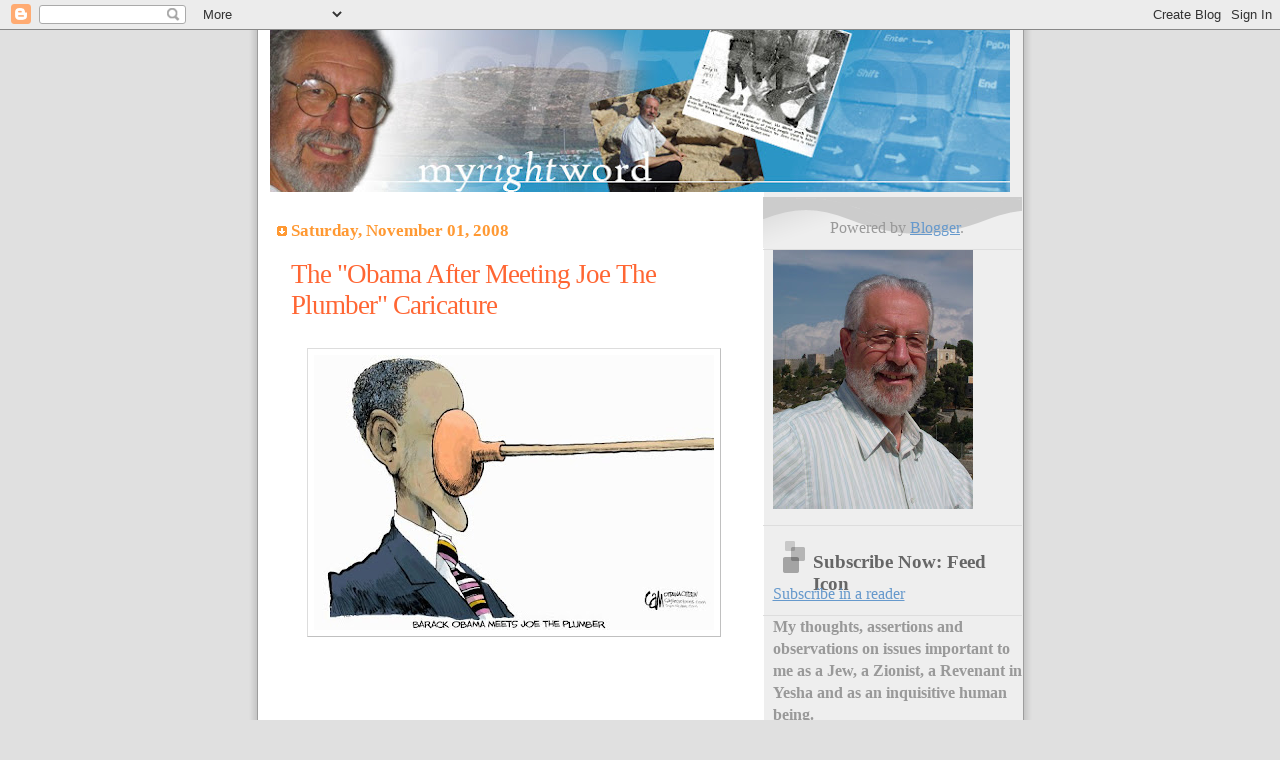

--- FILE ---
content_type: text/html; charset=UTF-8
request_url: https://myrightword.blogspot.com/2008/11/obama-after-meeting-joe-plumber.html
body_size: 34039
content:
<!DOCTYPE html>
<html dir='ltr' xmlns='http://www.w3.org/1999/xhtml' xmlns:b='http://www.google.com/2005/gml/b' xmlns:data='http://www.google.com/2005/gml/data' xmlns:expr='http://www.google.com/2005/gml/expr'>
<head>
<link href='https://www.blogger.com/static/v1/widgets/55013136-widget_css_bundle.css' rel='stylesheet' type='text/css'/>
<meta content='text/html; charset=UTF-8' http-equiv='Content-Type'/>
<meta content='blogger' name='generator'/>
<link href='https://myrightword.blogspot.com/favicon.ico' rel='icon' type='image/x-icon'/>
<link href='http://myrightword.blogspot.com/2008/11/obama-after-meeting-joe-plumber.html' rel='canonical'/>
<link rel="alternate" type="application/atom+xml" title="My Right Word - Atom" href="https://myrightword.blogspot.com/feeds/posts/default" />
<link rel="alternate" type="application/rss+xml" title="My Right Word - RSS" href="https://myrightword.blogspot.com/feeds/posts/default?alt=rss" />
<link rel="service.post" type="application/atom+xml" title="My Right Word - Atom" href="https://www.blogger.com/feeds/7014209/posts/default" />

<link rel="alternate" type="application/atom+xml" title="My Right Word - Atom" href="https://myrightword.blogspot.com/feeds/6367916714520918516/comments/default" />
<!--Can't find substitution for tag [blog.ieCssRetrofitLinks]-->
<link href='https://blogger.googleusercontent.com/img/b/R29vZ2xl/AVvXsEgs7Vo0voc7imFK_ulGnaYMSU37OWRJPtK-S6HPO8uxRd-ONNHH9noLVZGgXIzB5qA3EqnAjQJAJy9UODDdFYt3OdEwf53zDgZY7YnYnxo0ir1uOpY7au2B-ycnWM5opJ9sQYL6iA/s400/joe.bmp' rel='image_src'/>
<meta content='http://myrightword.blogspot.com/2008/11/obama-after-meeting-joe-plumber.html' property='og:url'/>
<meta content='The &quot;Obama After Meeting Joe The Plumber&quot; Caricature' property='og:title'/>
<meta content='and why not this photoshopped pic:' property='og:description'/>
<meta content='https://blogger.googleusercontent.com/img/b/R29vZ2xl/AVvXsEgs7Vo0voc7imFK_ulGnaYMSU37OWRJPtK-S6HPO8uxRd-ONNHH9noLVZGgXIzB5qA3EqnAjQJAJy9UODDdFYt3OdEwf53zDgZY7YnYnxo0ir1uOpY7au2B-ycnWM5opJ9sQYL6iA/w1200-h630-p-k-no-nu/joe.bmp' property='og:image'/>
<title>My Right Word: The "Obama After Meeting Joe The Plumber" Caricature</title>
<style id='page-skin-1' type='text/css'><!--
/*
Blogger Template Style
Name:     TicTac
Date:     1 March 2004
Updated by: Blogger Team
*/
/* ---( page defaults )--- */
body {
margin: 0;
padding: 0;
font-size: small;
text-align: center;
color: #333333;
background: #e0e0e0;
}
blockquote {
margin-top: 0;
margin-right: 0;
margin-bottom: 0;
margin-left: 30px;
padding-top: 10px;
padding-right: 0;
padding-bottom: 0;
padding-left: 20px;
font-size: 88%;
line-height: 1.5em;
color: #666;
background: url(https://resources.blogblog.com/blogblog/data/tictac/quotes.gif) no-repeat top left;
}
blockquote p {
margin-top: 0;
}
abbr, acronym {
cursor: help;
font-style: normal;
border-bottom: 1px dotted;
}
code {
color: #f63;
}
hr {
display: none;
}
img {
border: none;
}
/* unordered list style */
ul {
list-style: none;
margin-left: 10px;
padding: 0;
}
li {
list-style: none;
padding-left: 14px;
margin-bottom: 3px;
background: url(https://resources.blogblog.com/blogblog/data/tictac/tictac_orange.gif) no-repeat left 6px;
}
/* links */
a:link {
color: #6699cc;
}
a:visited {
color: #666699;
}
a:hover {
color: #693;
}
a:active {
color: #cc3333;
text-decoration: none;
}
/* ---( layout structure )---*/
#outer-wrapper {
width: 847px;
margin: 0px auto 0;
text-align: left;
font: normal normal 14pt Georgia, Utopia, 'Palatino Linotype', Palatino, serif;
background: url(https://resources.blogblog.com/blogblog/data/tictac/tile_left.gif) repeat-y;
}
#content-wrapper {
margin-left: 42px; /* to avoid the border image */
width: 763px;
}
#main {
float: left;
width: 460px;
margin-top: 20px;
margin-right: 0;
margin-bottom: 0;
margin-left: 0;
padding-top: 0;
padding-right: 0;
padding-bottom: 0;
padding-left: 1em;
line-height: 1.5em;
word-wrap: break-word; /* fix for long text breaking sidebar float in IE */
overflow: hidden;     /* fix for long non-text content breaking IE sidebar float */
}
#sidebar {
float: right;
width: 259px;
padding-top: 20px;
padding-right: 0px;
padding-bottom: 0;
padding-left: 0;
font-size: 85%;
line-height: 1.4em;
color: #999999;
background: url(https://resources.blogblog.com/blogblog/data/tictac/sidebar_bg.gif) no-repeat left top;
word-wrap: break-word; /* fix for long text breaking sidebar float in IE */
overflow: hidden;     /* fix for long non-text content breaking IE sidebar float */
}
/* ---( header and site name )--- */
#header-wrapper {
margin: 0;
padding: 0;
font: normal normal 12pt Georgia, Utopia, 'Palatino Linotype', Palatino, serif;
background: #e0e0e0 url(https://resources.blogblog.com/blogblog/data/tictac/top_div_left.gif) no-repeat left top;
}
#header {
margin: 0;
padding-top: 25px;
padding-right: 60px;
padding-bottom: 35px;
padding-left: 160px;
color: #FFFFFF;
background: url(https://resources.blogblog.com/blogblog/data/tictac/top_h1.gif) no-repeat bottom left;
}
#header h1 {
font-size: 200%;
text-shadow: #81A75B 2px 2px 2px;
}
#header h1 a {
text-decoration: none;
color: #FFFFFF;
}
#header h1 a:hover {
color: #eee;
}
/* ---( main column )--- */
h2.date-header {
margin-top: 0;
padding-left: 14px;
font-size: 90%;
color: #ff9933;
background: url(https://resources.blogblog.com/blogblog/data/tictac/date_icon.gif) no-repeat left 50%;
}
.post h3 {
margin-top: 0;
font: normal normal 20pt Georgia, Utopia, 'Palatino Linotype', Palatino, serif;
letter-spacing: -1px;
color: #ff6633;
}
.post {
margin-top: 0;
margin-right: 0;
margin-bottom: 1.5em;
margin-left: 0;
padding-top: 0;
padding-right: 0;
padding-bottom: 1.5em;
padding-left: 14px;
border-bottom: 1px solid #ddd;
}
.post h3 a,
.post h3 a:visited {
color: #ff6633;
text-decoration: none;
}
.post-footer {
margin: 0;
padding-top: 0;
padding-right: 0;
padding-bottom: 0;
padding-left: 14px;
font-size: 88%;
color: #999999;
background: url(https://resources.blogblog.com/blogblog/data/tictac/tictac_grey.gif) no-repeat left 8px;
}
.post img, table.tr-caption-container {
padding: 6px;
border-top: 1px solid #ddd;
border-left: 1px solid #ddd;
border-bottom: 1px solid #c0c0c0;
border-right: 1px solid #c0c0c0;
}
.tr-caption-container img {
border: none;
padding: 0;
}
.feed-links {
clear: both;
line-height: 2.5em;
}
#blog-pager-newer-link {
float: left;
}
#blog-pager-older-link {
float: right;
}
#blog-pager {
text-align: center;
}
/* comment styles */
#comments {
padding: 10px 10px 0px 10px;
font-size: 85%;
line-height: 1.5em;
color: #666;
background: #eee url(https://resources.blogblog.com/blogblog/data/tictac/comments_curve.gif) no-repeat top left;
}
#comments h4 {
margin-top: 20px;
margin-right: 0;
margin-bottom: 15px;
margin-left: 0;
padding-top: 8px;
padding-right: 0;
padding-bottom: 0;
padding-left: 40px;
font-family: "Lucida Grande", "Trebuchet MS";
font-size: 130%;
color: #666;
background: url(https://resources.blogblog.com/blogblog/data/tictac/bubbles.gif) no-repeat 10px 0;
height: 29px !important; /* for most browsers */
height /**/:37px; /* for IE5/Win */
}
#comments ul {
margin-left: 0;
}
#comments li {
background: none;
padding-left: 0;
}
.comment-body {
padding-top: 0;
padding-right: 10px;
padding-bottom: 0;
padding-left: 25px;
background: url(https://resources.blogblog.com/blogblog/data/tictac/tictac_orange.gif) no-repeat 10px 5px;
}
.comment-body p {
margin-bottom: 0;
}
.comment-author {
margin-top: 4px;
margin-right: 0;
margin-bottom: 0;
margin-left: 0;
padding-top: 0;
padding-right: 10px;
padding-bottom: 0;
padding-left: 60px;
color: #999;
background: url(https://resources.blogblog.com/blogblog/data/tictac/comment_arrow.gif) no-repeat 44px 2px;
}
.comment-footer {
border-bottom: 1px solid #ddd;
padding-bottom: 1em;
}
.deleted-comment {
font-style:italic;
color:gray;
}
/* ---( sidebar )--- */
.sidebar h2 {
margin-top: 0;
margin-right: 0;
margin-bottom: 0;
margin-left: 0;
padding-top: 25px;
padding-right: 0;
padding-bottom: 0;
padding-left: 40px;
font: normal bold 14pt 'Lucida Grande','Trebuchet MS';
color: #666666;
height: 32px;
background: url(https://resources.blogblog.com/blogblog/data/tictac/sidebar_icon.gif) no-repeat 10px 15px;
height: 32px !important; /* for most browsers */
height /**/:57px; /* for IE5/Win */
}
.sidebar .widget {
margin: 0;
padding-top: 0;
padding-right: 0;
padding-bottom: 10px;
padding-left: 10px;
border-bottom: 1px solid #ddd;
}
.sidebar li {
background: url(https://resources.blogblog.com/blogblog/data/tictac/tictac_green.gif) no-repeat left 5px;
}
.profile-textblock {
clear: both;
margin-left: 0;
}
.profile-img {
float: left;
margin-top: 0;
margin-right: 5px;
margin-bottom: 5px;
margin-left: 0;
border: 1px solid #ddd;
padding: 4px;
}
/* ---( footer )--- */
.clear { /* to fix IE6 padding-top issue */
clear: both;
}
#footer-wrapper {
margin: 0;
padding-top: 0;
padding-right: 0;
padding-bottom: 9px;
padding-left: 0;
font-size: 85%;
color: #ddd;
background: url(https://resources.blogblog.com/blogblog/data/tictac/bottom_sill.gif) no-repeat bottom left;
}
#footer {
margin: 0;
padding-top: 20px;
padding-right: 320px;
padding-bottom: 20px;
padding-left: 95px;
background: url(https://resources.blogblog.com/blogblog/data/tictac/bottom_sash_left.gif) no-repeat top left;
}
/** Page structure tweaks for layout editor wireframe */
body#layout #outer-wrapper,
body#layout #main,
body#layout #sidebar {
padding-top: 0;
margin-top: 0;
}
body#layout #outer-wrapper,
body#layout #content-wrapper {
width: 740px;
}
body#layout #sidebar {
margin-right: 0;
margin-bottom: 1em;
}
body#layout #header,
body#layout #footer,
body#layout #main {
padding: 0;
}
body#layout #content-wrapper {
margin: 0px;
}

--></style>
<link href='https://www.blogger.com/dyn-css/authorization.css?targetBlogID=7014209&amp;zx=3060eab1-6a63-4605-a537-abc11cd306ce' media='none' onload='if(media!=&#39;all&#39;)media=&#39;all&#39;' rel='stylesheet'/><noscript><link href='https://www.blogger.com/dyn-css/authorization.css?targetBlogID=7014209&amp;zx=3060eab1-6a63-4605-a537-abc11cd306ce' rel='stylesheet'/></noscript>
<meta name='google-adsense-platform-account' content='ca-host-pub-1556223355139109'/>
<meta name='google-adsense-platform-domain' content='blogspot.com'/>

<link rel="stylesheet" href="https://fonts.googleapis.com/css2?display=swap&family=Playfair+Display"></head>
<body>
<div class='navbar section' id='navbar'><div class='widget Navbar' data-version='1' id='Navbar1'><script type="text/javascript">
    function setAttributeOnload(object, attribute, val) {
      if(window.addEventListener) {
        window.addEventListener('load',
          function(){ object[attribute] = val; }, false);
      } else {
        window.attachEvent('onload', function(){ object[attribute] = val; });
      }
    }
  </script>
<div id="navbar-iframe-container"></div>
<script type="text/javascript" src="https://apis.google.com/js/platform.js"></script>
<script type="text/javascript">
      gapi.load("gapi.iframes:gapi.iframes.style.bubble", function() {
        if (gapi.iframes && gapi.iframes.getContext) {
          gapi.iframes.getContext().openChild({
              url: 'https://www.blogger.com/navbar/7014209?po\x3d6367916714520918516\x26origin\x3dhttps://myrightword.blogspot.com',
              where: document.getElementById("navbar-iframe-container"),
              id: "navbar-iframe"
          });
        }
      });
    </script><script type="text/javascript">
(function() {
var script = document.createElement('script');
script.type = 'text/javascript';
script.src = '//pagead2.googlesyndication.com/pagead/js/google_top_exp.js';
var head = document.getElementsByTagName('head')[0];
if (head) {
head.appendChild(script);
}})();
</script>
</div></div>
<div id='outer-wrapper'><div id='wrap2'>
<!-- skip links for text browsers -->
<span id='skiplinks' style='display:none;'>
<a href='#main'>skip to main </a> |
      <a href='#sidebar'>skip to sidebar</a>
</span>
<!-- <div id='header-wrapper'> <b:section class='header' id='header' maxwidgets='1' showaddelement='no'> <b:widget id='Header1' locked='true' title='My Right Word (Header)' type='Header'/> </b:section> </div> -->
<div id='content-wrapper'>
<div id='crosscol-wrapper' style='text-align:center'>
<div class='crosscol section' id='crosscol'><div class='widget Image' data-version='1' id='Image1'>
<div class='widget-content'>
<img alt='' height='162' id='Image1_img' src='https://blogger.googleusercontent.com/img/b/R29vZ2xl/AVvXsEje6PTDo658qvsHBWgraj5po9_rZg28-BAgv8d-lOiX_klikUo_1UenG-2wHb-l0KakvcOXNOijDvh9qSvTVXqPSAng8pu_B3i0Y39LYnHdq3JFyvmep08p_xsqeU9Jhxen2Ckl3Q/s740/header.jpg' width='740'/>
<br/>
</div>
<div class='clear'></div>
</div></div>
</div>
<div id='main-wrapper'>
<div class='main section' id='main'><div class='widget Blog' data-version='1' id='Blog1'>
<div class='blog-posts hfeed'>

          <div class="date-outer">
        
<h2 class='date-header'><span>Saturday, November 01, 2008</span></h2>

          <div class="date-posts">
        
<div class='post-outer'>
<div class='post hentry uncustomized-post-template' itemprop='blogPost' itemscope='itemscope' itemtype='http://schema.org/BlogPosting'>
<meta content='https://blogger.googleusercontent.com/img/b/R29vZ2xl/AVvXsEgs7Vo0voc7imFK_ulGnaYMSU37OWRJPtK-S6HPO8uxRd-ONNHH9noLVZGgXIzB5qA3EqnAjQJAJy9UODDdFYt3OdEwf53zDgZY7YnYnxo0ir1uOpY7au2B-ycnWM5opJ9sQYL6iA/s400/joe.bmp' itemprop='image_url'/>
<meta content='7014209' itemprop='blogId'/>
<meta content='6367916714520918516' itemprop='postId'/>
<a name='6367916714520918516'></a>
<h3 class='post-title entry-title' itemprop='name'>
The "Obama After Meeting Joe The Plumber" Caricature
</h3>
<div class='post-header'>
<div class='post-header-line-1'></div>
</div>
<div class='post-body entry-content' id='post-body-6367916714520918516' itemprop='description articleBody'>
<div><a href="https://blogger.googleusercontent.com/img/b/R29vZ2xl/AVvXsEgs7Vo0voc7imFK_ulGnaYMSU37OWRJPtK-S6HPO8uxRd-ONNHH9noLVZGgXIzB5qA3EqnAjQJAJy9UODDdFYt3OdEwf53zDgZY7YnYnxo0ir1uOpY7au2B-ycnWM5opJ9sQYL6iA/s1600-h/joe.bmp"><img alt="" border="0" id="BLOGGER_PHOTO_ID_5263768800915411746" src="https://blogger.googleusercontent.com/img/b/R29vZ2xl/AVvXsEgs7Vo0voc7imFK_ulGnaYMSU37OWRJPtK-S6HPO8uxRd-ONNHH9noLVZGgXIzB5qA3EqnAjQJAJy9UODDdFYt3OdEwf53zDgZY7YnYnxo0ir1uOpY7au2B-ycnWM5opJ9sQYL6iA/s400/joe.bmp" style="DISPLAY: block; MARGIN: 0px auto 10px; WIDTH: 400px; CURSOR: hand; HEIGHT: 275px; TEXT-ALIGN: center" /></a><br /><br /><div></div></div><br /><br /><br />and why not this photoshopped pic:<br /><br /><a href="https://blogger.googleusercontent.com/img/b/R29vZ2xl/AVvXsEjfQ8qR8AM0Se-gPQKjmO8YohzV5ue4MtBkeWF-tEvmhgx-QqXOOub4NY58ICEQOaj0KO3lhgeDlyrjxyDGFu3N2_XaS7q1adUAgcwkPCzoMW0H5B0NVIpxoiCwuGP1aMBpm-dkPg/s1600-h/candidates.bmp"><img alt="" border="0" id="BLOGGER_PHOTO_ID_5263782301981113970" src="https://blogger.googleusercontent.com/img/b/R29vZ2xl/AVvXsEjfQ8qR8AM0Se-gPQKjmO8YohzV5ue4MtBkeWF-tEvmhgx-QqXOOub4NY58ICEQOaj0KO3lhgeDlyrjxyDGFu3N2_XaS7q1adUAgcwkPCzoMW0H5B0NVIpxoiCwuGP1aMBpm-dkPg/s400/candidates.bmp" style="display:block; margin:0px auto 10px; text-align:center;cursor:pointer; cursor:hand;width: 400px; height: 320px;" /></a>
<div style='clear: both;'></div>
</div>
<div class='post-footer'>
<div class='post-footer-line post-footer-line-1'>
<span class='post-author vcard'>
Posted by
<span class='fn' itemprop='author' itemscope='itemscope' itemtype='http://schema.org/Person'>
<meta content='https://www.blogger.com/profile/14333122797414935958' itemprop='url'/>
<a class='g-profile' href='https://www.blogger.com/profile/14333122797414935958' rel='author' title='author profile'>
<span itemprop='name'>YMedad</span>
</a>
</span>
</span>
<span class='post-timestamp'>
at
<meta content='http://myrightword.blogspot.com/2008/11/obama-after-meeting-joe-plumber.html' itemprop='url'/>
<a class='timestamp-link' href='https://myrightword.blogspot.com/2008/11/obama-after-meeting-joe-plumber.html' rel='bookmark' title='permanent link'><abbr class='published' itemprop='datePublished' title='2008-11-01T21:09:00+02:00'>9:09 PM</abbr></a>
</span>
<span class='post-comment-link'>
</span>
<span class='post-icons'>
<span class='item-action'>
<a href='https://www.blogger.com/email-post/7014209/6367916714520918516' title='Email Post'>
<img alt='' class='icon-action' height='13' src='https://resources.blogblog.com/img/icon18_email.gif' width='18'/>
</a>
</span>
</span>
<div class='post-share-buttons goog-inline-block'>
<a class='goog-inline-block share-button sb-email' href='https://www.blogger.com/share-post.g?blogID=7014209&postID=6367916714520918516&target=email' target='_blank' title='Email This'><span class='share-button-link-text'>Email This</span></a><a class='goog-inline-block share-button sb-blog' href='https://www.blogger.com/share-post.g?blogID=7014209&postID=6367916714520918516&target=blog' onclick='window.open(this.href, "_blank", "height=270,width=475"); return false;' target='_blank' title='BlogThis!'><span class='share-button-link-text'>BlogThis!</span></a><a class='goog-inline-block share-button sb-twitter' href='https://www.blogger.com/share-post.g?blogID=7014209&postID=6367916714520918516&target=twitter' target='_blank' title='Share to X'><span class='share-button-link-text'>Share to X</span></a><a class='goog-inline-block share-button sb-facebook' href='https://www.blogger.com/share-post.g?blogID=7014209&postID=6367916714520918516&target=facebook' onclick='window.open(this.href, "_blank", "height=430,width=640"); return false;' target='_blank' title='Share to Facebook'><span class='share-button-link-text'>Share to Facebook</span></a><a class='goog-inline-block share-button sb-pinterest' href='https://www.blogger.com/share-post.g?blogID=7014209&postID=6367916714520918516&target=pinterest' target='_blank' title='Share to Pinterest'><span class='share-button-link-text'>Share to Pinterest</span></a>
</div>
</div>
<div class='post-footer-line post-footer-line-2'>
<span class='post-labels'>
Labels:
<a href='https://myrightword.blogspot.com/search/label/Barack%20Obama' rel='tag'>Barack Obama</a>,
<a href='https://myrightword.blogspot.com/search/label/humor' rel='tag'>humor</a>
</span>
</div>
<div class='post-footer-line post-footer-line-3'>
<span class='post-location'>
</span>
</div>
</div>
</div>
<div class='comments' id='comments'>
<a name='comments'></a>
<h4>49 comments:</h4>
<div id='Blog1_comments-block-wrapper'>
<dl class='avatar-comment-indent' id='comments-block'>
<dt class='comment-author ' id='c6560516065899744658'>
<a name='c6560516065899744658'></a>
<div class="avatar-image-container vcard"><span dir="ltr"><a href="https://www.blogger.com/profile/17738236236658492103" target="" rel="nofollow" onclick="" class="avatar-hovercard" id="av-6560516065899744658-17738236236658492103"><img src="https://resources.blogblog.com/img/blank.gif" width="35" height="35" class="delayLoad" style="display: none;" longdesc="//blogger.googleusercontent.com/img/b/R29vZ2xl/AVvXsEheQxs6D4nB8i-v3xzyCZ0IMLRAGZqK-0JBew4b0R_0iklyFbtIHGL1QLPZ3x1wwEw32PaVqxPjbuzDEfq-LNmWXrRG7DmlDARzzano3Pj_sTB5uIFQTmpyJJBPO2tm8A/s45-c/call+girl1+%283%29.jpg" alt="" title="NandiniDivekar">

<noscript><img src="//blogger.googleusercontent.com/img/b/R29vZ2xl/AVvXsEheQxs6D4nB8i-v3xzyCZ0IMLRAGZqK-0JBew4b0R_0iklyFbtIHGL1QLPZ3x1wwEw32PaVqxPjbuzDEfq-LNmWXrRG7DmlDARzzano3Pj_sTB5uIFQTmpyJJBPO2tm8A/s45-c/call+girl1+%283%29.jpg" width="35" height="35" class="photo" alt=""></noscript></a></span></div>
<a href='https://www.blogger.com/profile/17738236236658492103' rel='nofollow'>NandiniDivekar</a>
said...
</dt>
<dd class='comment-body' id='Blog1_cmt-6560516065899744658'>
<p>
I have take my can it&#39;s tight to the point that you&#39;ll be shouting with delight as the pune escorts services. I&#39;ve settled on a decent decision to impart this joy to an experienced angel as the VIP call girl in pune. I&#39;ll not disillusion you and guarantee you with incredible delight.<br /><a href="https://www.nandinidivekar.com/" rel="nofollow">Top Pune Escorts Services</a><br><br /><a href="https://www.nandinidivekar.com/" rel="nofollow">Best and VIP Pune Escorts Services</a><br>
</p>
</dd>
<dd class='comment-footer'>
<span class='comment-timestamp'>
<a href='https://myrightword.blogspot.com/2008/11/obama-after-meeting-joe-plumber.html?showComment=1561015889199#c6560516065899744658' title='comment permalink'>
Thu Jun 20, 10:31:00 AM
</a>
<span class='item-control blog-admin pid-1725326463'>
<a class='comment-delete' href='https://www.blogger.com/comment/delete/7014209/6560516065899744658' title='Delete Comment'>
<img src='https://resources.blogblog.com/img/icon_delete13.gif'/>
</a>
</span>
</span>
</dd>
<dt class='comment-author ' id='c6921100708582454719'>
<a name='c6921100708582454719'></a>
<div class="avatar-image-container avatar-stock"><span dir="ltr"><img src="//resources.blogblog.com/img/blank.gif" width="35" height="35" alt="" title="Anonymous">

</span></div>
Anonymous
said...
</dt>
<dd class='comment-body' id='Blog1_cmt-6921100708582454719'>
<p>
Hello, all I am gorgeous and sexy bikini girl from Goa. I have wish to demonstrate some new trap for your pleasure to make you progressively occupied with my enthusiastic bliss as Goa escorts services. You&#39;ll never lament about striking time with a hot looking woman as the escorts in Goa.<br /><a href="http://www.komaljindal.com" rel="nofollow">Best And VIP Call Girls In Goa</a>      <br /><a href="http://www.komaljindal.com/gallery.html" rel="nofollow">Luxury Goa Escorts Services</a>  <br /><a href="http://www.komaljindal.com" rel="nofollow">Royal Services In Goa Escorts</a>  
</p>
</dd>
<dd class='comment-footer'>
<span class='comment-timestamp'>
<a href='https://myrightword.blogspot.com/2008/11/obama-after-meeting-joe-plumber.html?showComment=1561021069997#c6921100708582454719' title='comment permalink'>
Thu Jun 20, 11:57:00 AM
</a>
<span class='item-control blog-admin pid-1534563516'>
<a class='comment-delete' href='https://www.blogger.com/comment/delete/7014209/6921100708582454719' title='Delete Comment'>
<img src='https://resources.blogblog.com/img/icon_delete13.gif'/>
</a>
</span>
</span>
</dd>
<dt class='comment-author ' id='c3595029302502518073'>
<a name='c3595029302502518073'></a>
<div class="avatar-image-container vcard"><span dir="ltr"><a href="https://www.blogger.com/profile/04818198592711803848" target="" rel="nofollow" onclick="" class="avatar-hovercard" id="av-3595029302502518073-04818198592711803848"><img src="https://resources.blogblog.com/img/blank.gif" width="35" height="35" class="delayLoad" style="display: none;" longdesc="//blogger.googleusercontent.com/img/b/R29vZ2xl/AVvXsEgJjY1JMxJZvnfGGpXMseDpZBJimjIbKZHI6uxFpeEG01LtSEgXmgXhqNLpDFVNXWOr7Vlzn9cAE3qJGi7HmbhcFVTunAgE8-VYNX9wYeGrl6Y6qRMSCVljvkRi2Px88VE/s45-c/04.jpg" alt="" title="Chennai escorts girl">

<noscript><img src="//blogger.googleusercontent.com/img/b/R29vZ2xl/AVvXsEgJjY1JMxJZvnfGGpXMseDpZBJimjIbKZHI6uxFpeEG01LtSEgXmgXhqNLpDFVNXWOr7Vlzn9cAE3qJGi7HmbhcFVTunAgE8-VYNX9wYeGrl6Y6qRMSCVljvkRi2Px88VE/s45-c/04.jpg" width="35" height="35" class="photo" alt=""></noscript></a></span></div>
<a href='https://www.blogger.com/profile/04818198592711803848' rel='nofollow'>Chennai escorts girl</a>
said...
</dt>
<dd class='comment-body' id='Blog1_cmt-3595029302502518073'>
<p>
I would like to get an astonishing woman for any of your needs? I&#39;m an extravagance young lady who gives just excellent female escorts in Chennai administrations and will fulfill the most requesting solicitations. I look extraordinary in each circumstance and can manage the cost of the accomplice significantly more than he ever could envision as the dating with Chennai escorts services.<br /><a href="https://www.chitraiyer.me" rel="nofollow">Sexy Female Escorts In Chennai</a> <br /><a href="https://www.chitraiyer.me" rel="nofollow">Luxury Chennai Escorts Services</a><br /><a href="https://www.chitraiyer.me" rel="nofollow">Hot and Pretty Escorts Services In Chennai</a><br />
</p>
</dd>
<dd class='comment-footer'>
<span class='comment-timestamp'>
<a href='https://myrightword.blogspot.com/2008/11/obama-after-meeting-joe-plumber.html?showComment=1561024612036#c3595029302502518073' title='comment permalink'>
Thu Jun 20, 12:56:00 PM
</a>
<span class='item-control blog-admin pid-895623026'>
<a class='comment-delete' href='https://www.blogger.com/comment/delete/7014209/3595029302502518073' title='Delete Comment'>
<img src='https://resources.blogblog.com/img/icon_delete13.gif'/>
</a>
</span>
</span>
</dd>
<dt class='comment-author ' id='c8271465997166632472'>
<a name='c8271465997166632472'></a>
<div class="avatar-image-container avatar-stock"><span dir="ltr"><a href="https://www.blogger.com/profile/00980821943558662676" target="" rel="nofollow" onclick="" class="avatar-hovercard" id="av-8271465997166632472-00980821943558662676"><img src="//www.blogger.com/img/blogger_logo_round_35.png" width="35" height="35" alt="" title="Muskan Rajput">

</a></span></div>
<a href='https://www.blogger.com/profile/00980821943558662676' rel='nofollow'>Muskan Rajput</a>
said...
</dt>
<dd class='comment-body' id='Blog1_cmt-8271465997166632472'>
<p>
You&#39;ll likewise have the option to appreciate the close pieces of my extraordinary body in various ways you need as the Kolkata Escorts services. Give your dreams a chance to work out as expected! You&#39;ll never lament this vital time with me the Escorts services in Kolkata.<br /><a href="http://www.muskanrajput.net/kolkata-call-girls-photo-gallery.html" rel="nofollow">Kolkata escorts</a><br /><a href="http://www.muskanrajput.net/kolkata-call-girls-photo-gallery.html" rel="nofollow">Escorts In Kolkata</a><br /><a href="http://www.muskanrajput.net/kolkata-call-girls-photo-gallery.html" rel="nofollow">Luxury Kolkata Escorts services</a>
</p>
</dd>
<dd class='comment-footer'>
<span class='comment-timestamp'>
<a href='https://myrightword.blogspot.com/2008/11/obama-after-meeting-joe-plumber.html?showComment=1561026184057#c8271465997166632472' title='comment permalink'>
Thu Jun 20, 01:23:00 PM
</a>
<span class='item-control blog-admin pid-115192591'>
<a class='comment-delete' href='https://www.blogger.com/comment/delete/7014209/8271465997166632472' title='Delete Comment'>
<img src='https://resources.blogblog.com/img/icon_delete13.gif'/>
</a>
</span>
</span>
</dd>
<dt class='comment-author ' id='c4899294610562465158'>
<a name='c4899294610562465158'></a>
<div class="avatar-image-container avatar-stock"><span dir="ltr"><a href="https://www.blogger.com/profile/15886862905857002512" target="" rel="nofollow" onclick="" class="avatar-hovercard" id="av-4899294610562465158-15886862905857002512"><img src="//www.blogger.com/img/blogger_logo_round_35.png" width="35" height="35" alt="" title="worldsnews-2020">

</a></span></div>
<a href='https://www.blogger.com/profile/15886862905857002512' rel='nofollow'>worldsnews-2020</a>
said...
</dt>
<dd class='comment-body' id='Blog1_cmt-4899294610562465158'>
<p>
When you have a list of top call girls in Bangalore, you need to go through their offerings one by one to finalize a right one.<br /><a href="http://www.directory10.org/House-escort-service-in-Bangalore_151994.html" rel="nofollow">Bangalore Escort Agency</a><br /><a href="http://www.directory9.biz/details.php?id=135011" rel="nofollow">Bangalore Escorts Services</a><br /><a href="http://www.directory5.org/Bangalore-escort-service-High-profile-escort-in-Bangalore_172408.html" rel="nofollow">Escort Service in Bangalore</a><br /><a href="http://www.directorydirect.net/24/7-Available-call-girl-in-Bangalore_206303.html" rel="nofollow">female Escorts in Bangalore</a><br /><a href="http://www.directory8.org/details.php?id=207405" rel="nofollow">Independent Escort in Bangalore</a><br /><br /><br />
</p>
</dd>
<dd class='comment-footer'>
<span class='comment-timestamp'>
<a href='https://myrightword.blogspot.com/2008/11/obama-after-meeting-joe-plumber.html?showComment=1561390304882#c4899294610562465158' title='comment permalink'>
Mon Jun 24, 06:31:00 PM
</a>
<span class='item-control blog-admin pid-1370452167'>
<a class='comment-delete' href='https://www.blogger.com/comment/delete/7014209/4899294610562465158' title='Delete Comment'>
<img src='https://resources.blogblog.com/img/icon_delete13.gif'/>
</a>
</span>
</span>
</dd>
<dt class='comment-author ' id='c992278708787510901'>
<a name='c992278708787510901'></a>
<div class="avatar-image-container vcard"><span dir="ltr"><a href="https://www.blogger.com/profile/13463790712016727947" target="" rel="nofollow" onclick="" class="avatar-hovercard" id="av-992278708787510901-13463790712016727947"><img src="https://resources.blogblog.com/img/blank.gif" width="35" height="35" class="delayLoad" style="display: none;" longdesc="//blogger.googleusercontent.com/img/b/R29vZ2xl/AVvXsEgFtGxR7m3IcfUrtVTDZdON1kvPFq4b7jRanEF7SBmcgfYyOfxFiG92PmcBAEuNV1d07t2xjfCGFX0xI2c16qsc0Zh-vyWptHuKb2Nda1gRsdK1Ub4GpFHERHg1B82kgYg/s45-c/Call-girls-manisha.jpg" alt="" title="Manisha Goa Escorts">

<noscript><img src="//blogger.googleusercontent.com/img/b/R29vZ2xl/AVvXsEgFtGxR7m3IcfUrtVTDZdON1kvPFq4b7jRanEF7SBmcgfYyOfxFiG92PmcBAEuNV1d07t2xjfCGFX0xI2c16qsc0Zh-vyWptHuKb2Nda1gRsdK1Ub4GpFHERHg1B82kgYg/s45-c/Call-girls-manisha.jpg" width="35" height="35" class="photo" alt=""></noscript></a></span></div>
<a href='https://www.blogger.com/profile/13463790712016727947' rel='nofollow'>Manisha Goa Escorts</a>
said...
</dt>
<dd class='comment-body' id='Blog1_cmt-992278708787510901'>
<p>
<a href="http://www.manishakansal.com/" rel="nofollow">female Independent Goa escorts service</a><br /><a href="http://www.manishakansal.com/" rel="nofollow">VIP Escorts in Goa</a><br /><a href="http://www.manishakansal.com/" rel="nofollow">High-class Independent escorts in Goa</a><br /><a href="http://www.manishakansal.com/" rel="nofollow">Independent Goa Escorts services</a><br /><a href="http://www.manishakansal.com/" rel="nofollow">professional Goa escorts service</a><br /><a href="http://www.manishakansal.com/" rel="nofollow">Goa Escorts at 5-star Hotels</a><br /><a href="http://www.manishakansal.com/" rel="nofollow">Best Escort Service Agency in Goa</a><br /><a href="http://www.manishakansal.com/" rel="nofollow">Book Independent Escorts In Goa</a><br /><a href="http://www.manishakansal.com/" rel="nofollow">Sizzling Goa Escorts Services</a><br /><a href="http://www.manishakansal.com/" rel="nofollow">Real independent female escort in Goa</a><br /><a href="http://www.manishakansal.com/" rel="nofollow">Be first Goa escorts</a><br /><a href="http://www.manishakansal.com/" rel="nofollow">High-class Goa Independent Escorts</a><br /><a href="http://www.manishakansal.com/" rel="nofollow">Satisfying Goa escorts service</a><br /><a href="http://www.manishakansal.com/" rel="nofollow">female escort in Goa</a><br /><a href="http://www.manishakansal.com/" rel="nofollow">Reliable Goa escorts services</a><br /><a href="http://www.manishakansal.com/" rel="nofollow">Best Goa escorts services</a><br /><a href="http://www.manishakansal.com/" rel="nofollow">Top Goa escorts services</a><br /><a href="http://www.manishakansal.com/" rel="nofollow">Genuine Goa female escort service</a><br /><a href="http://www.manishakansal.com/" rel="nofollow">Top Models Escorts Service in Goa</a><br /><a href="http://www.manishakansal.com/" rel="nofollow">Goa escort service 5 star Hotel</a><br /><a href="http://www.manishakansal.com/" rel="nofollow">Independent Goa Escorts Service</a><br /><a href="http://www.manishakansal.com/" rel="nofollow">VIP Goa Escorts Services </a><br /><a href="http://www.manishakansal.com/" rel="nofollow">Incall Escort Services Goa </a><br /><a href="http://www.manishakansal.com/" rel="nofollow">Outcall Escort Services Goa</a><br /><a href="http://www.manishakansal.com/" rel="nofollow"> Mature Goa Escorts</a><br /><a href="http://www.manishakansal.com/" rel="nofollow">High-Class Goa Escorts</a><br /><a href="http://www.manishakansal.com/" rel="nofollow"> Special services in Goa escorts</a><br /><a href="http://www.manishakansal.com/" rel="nofollow"> Sexy female Escorts Services in Goa</a><br /><a href="http://www.manishakansal.com/" rel="nofollow"> Sexy Model Escorts Services in Goa </a><br /><a href="http://www.manishakansal.com/" rel="nofollow">Goa Escorts </a><br /><a href="http://www.manishakansal.com/" rel="nofollow">Goa Escort </a><br /><a href="http://www.manishakansal.com/" rel="nofollow">Escorts Goa </a><br />
</p>
</dd>
<dd class='comment-footer'>
<span class='comment-timestamp'>
<a href='https://myrightword.blogspot.com/2008/11/obama-after-meeting-joe-plumber.html?showComment=1578899082515#c992278708787510901' title='comment permalink'>
Mon Jan 13, 09:04:00 AM
</a>
<span class='item-control blog-admin pid-290246407'>
<a class='comment-delete' href='https://www.blogger.com/comment/delete/7014209/992278708787510901' title='Delete Comment'>
<img src='https://resources.blogblog.com/img/icon_delete13.gif'/>
</a>
</span>
</span>
</dd>
<dt class='comment-author ' id='c5863062795109900467'>
<a name='c5863062795109900467'></a>
<div class="avatar-image-container vcard"><span dir="ltr"><a href="https://www.blogger.com/profile/07225430354259667385" target="" rel="nofollow" onclick="" class="avatar-hovercard" id="av-5863062795109900467-07225430354259667385"><img src="https://resources.blogblog.com/img/blank.gif" width="35" height="35" class="delayLoad" style="display: none;" longdesc="//blogger.googleusercontent.com/img/b/R29vZ2xl/AVvXsEjgsOtr6a2GWlFeSkLnTZaf5XEPHEtenXwsreoATyigRvWL_DyjA1MQ0mibvxiF6Cl3eTE4Nfk4HcmlMsd9v3EH_qboG3XBe834jPHMfrx3Hnj_hjuu2Z77mEQr7WuQYaA/s45-c/call-girls-in-andheri_4025_1_t.jpg" alt="" title="Ankita panday">

<noscript><img src="//blogger.googleusercontent.com/img/b/R29vZ2xl/AVvXsEjgsOtr6a2GWlFeSkLnTZaf5XEPHEtenXwsreoATyigRvWL_DyjA1MQ0mibvxiF6Cl3eTE4Nfk4HcmlMsd9v3EH_qboG3XBe834jPHMfrx3Hnj_hjuu2Z77mEQr7WuQYaA/s45-c/call-girls-in-andheri_4025_1_t.jpg" width="35" height="35" class="photo" alt=""></noscript></a></span></div>
<a href='https://www.blogger.com/profile/07225430354259667385' rel='nofollow'>Ankita panday</a>
said...
</dt>
<dd class='comment-body' id='Blog1_cmt-5863062795109900467'>
<p>
<a href="http://www.mumbaimood.com/college-call-girl.html" rel="nofollow">Hyderabad call girls</a> || <br /><a href="http://www.mumbaimood.com/Hyderabad-Escorts-sonam.html" rel="nofollow">Hyderabad escorts</a> || <br /><a href="http://www.mumbaimood.com/elite-escorts-hyderabad.html" rel="nofollow">Hyderabad escorts</a> || <br /><a href="http://www.mumbaimood.com/north-indian-escorts-hyderabad.html" rel="nofollow">Hyderabad escorts</a> || <br /><a href="http://www.mumbaimood.com/maliyali-girls-in-hyderabad.html" rel="nofollow">call girls in Hyderabad</a> || <br /><a href="http://www.mumbaimood.com/newly-married-escorts-hyderabad.html" rel="nofollow">Hyderabad escort</a> || <br /><a href="http://www.mumbaimood.com/high-class-escorts-hyderabad.html" rel="nofollow">high clas Hyderabad escorts</a> || <br /><a href="http://www.mumbaimood.com/south-indian-escorts-hyderabad.html" rel="nofollow">Hyderabad escorts service</a> || <br /><a href="http://www.mumbaimood.com/russian-escorts-hyderabad.html" rel="nofollow">russian Hyderabad escorts</a> || 
</p>
</dd>
<dd class='comment-footer'>
<span class='comment-timestamp'>
<a href='https://myrightword.blogspot.com/2008/11/obama-after-meeting-joe-plumber.html?showComment=1579675808299#c5863062795109900467' title='comment permalink'>
Wed Jan 22, 08:50:00 AM
</a>
<span class='item-control blog-admin pid-924611576'>
<a class='comment-delete' href='https://www.blogger.com/comment/delete/7014209/5863062795109900467' title='Delete Comment'>
<img src='https://resources.blogblog.com/img/icon_delete13.gif'/>
</a>
</span>
</span>
</dd>
<dt class='comment-author ' id='c1107532392615686308'>
<a name='c1107532392615686308'></a>
<div class="avatar-image-container avatar-stock"><span dir="ltr"><a href="https://www.blogger.com/profile/06054111625984081310" target="" rel="nofollow" onclick="" class="avatar-hovercard" id="av-1107532392615686308-06054111625984081310"><img src="//www.blogger.com/img/blogger_logo_round_35.png" width="35" height="35" alt="" title="Pune Escorts">

</a></span></div>
<a href='https://www.blogger.com/profile/06054111625984081310' rel='nofollow'>Pune Escorts</a>
said...
</dt>
<dd class='comment-body' id='Blog1_cmt-1107532392615686308'>
<p>
<a href="https://catchplugins.com/support-forum/users/alliazen/" rel="nofollow">Pune Escorts</a><br /><a href="http://www.fxug.net/userinfo.php?uid=122254" rel="nofollow">Pune Escort</a><br /><a href="https://btcasino.net/forum/profile.php?id=7731" rel="nofollow">Escorts Pune</a><br /><a href="https://btcoinz.com/forum/profile.php?id=7852" rel="nofollow">Pune Escorts Service</a><br /><a href="http://povary.ru/forum/index.php?showuser=60292" rel="nofollow">Escorts in Pune</a><br /><a href="http://forum.anarduino.com/user/edit/5403.page" rel="nofollow">Escort Services in Pune</a>
</p>
</dd>
<dd class='comment-footer'>
<span class='comment-timestamp'>
<a href='https://myrightword.blogspot.com/2008/11/obama-after-meeting-joe-plumber.html?showComment=1597848518571#c1107532392615686308' title='comment permalink'>
Wed Aug 19, 05:48:00 PM
</a>
<span class='item-control blog-admin pid-220370709'>
<a class='comment-delete' href='https://www.blogger.com/comment/delete/7014209/1107532392615686308' title='Delete Comment'>
<img src='https://resources.blogblog.com/img/icon_delete13.gif'/>
</a>
</span>
</span>
</dd>
<dt class='comment-author ' id='c4170880723698323362'>
<a name='c4170880723698323362'></a>
<div class="avatar-image-container vcard"><span dir="ltr"><a href="https://www.blogger.com/profile/00564850605858754742" target="" rel="nofollow" onclick="" class="avatar-hovercard" id="av-4170880723698323362-00564850605858754742"><img src="https://resources.blogblog.com/img/blank.gif" width="35" height="35" class="delayLoad" style="display: none;" longdesc="//blogger.googleusercontent.com/img/b/R29vZ2xl/AVvXsEgKPCFNYaFvQLSM6gyXJSF0OgfdnRW41ohFod4pzZpfsWsMnUIHXRsfC839ZYLN2DS9_jBqL_zKCr7mWd5CdeJNWTlGxuztoCfoGMG62SVKLiqtFDO-Hap4656qmE7sFt4/s45-c/sge.jpg" alt="" title="nancy chopra">

<noscript><img src="//blogger.googleusercontent.com/img/b/R29vZ2xl/AVvXsEgKPCFNYaFvQLSM6gyXJSF0OgfdnRW41ohFod4pzZpfsWsMnUIHXRsfC839ZYLN2DS9_jBqL_zKCr7mWd5CdeJNWTlGxuztoCfoGMG62SVKLiqtFDO-Hap4656qmE7sFt4/s45-c/sge.jpg" width="35" height="35" class="photo" alt=""></noscript></a></span></div>
<a href='https://www.blogger.com/profile/00564850605858754742' rel='nofollow'>nancy chopra</a>
said...
</dt>
<dd class='comment-body' id='Blog1_cmt-4170880723698323362'>
<p>
Especially escorts service in idnia you can keep expectation to a large level. We are such people who believe in quality more than money<br /><a href="http://www.nishinegi.com/" rel="nofollow">Mumbai Call Girls Service</a><br><br /><a href="https://www.akshitasen.net/" rel="nofollow">Hyderabad Call Girls Service</a><br><br /><a href="http://www.rinarawat.net/" rel="nofollow">Call Girls Service in Hyderabad</a><br><br /><a href="http://rosyshah.co.in/" rel="nofollow">Call Girls Service in Jalandhar</a><br><br /><a href="http://www.nikitarawat.net/" rel="nofollow">Chandigarh Call Girls Service</a><br><br />
</p>
</dd>
<dd class='comment-footer'>
<span class='comment-timestamp'>
<a href='https://myrightword.blogspot.com/2008/11/obama-after-meeting-joe-plumber.html?showComment=1602150359709#c4170880723698323362' title='comment permalink'>
Thu Oct 08, 12:45:00 PM
</a>
<span class='item-control blog-admin pid-34792439'>
<a class='comment-delete' href='https://www.blogger.com/comment/delete/7014209/4170880723698323362' title='Delete Comment'>
<img src='https://resources.blogblog.com/img/icon_delete13.gif'/>
</a>
</span>
</span>
</dd>
<dt class='comment-author ' id='c2151195057235406294'>
<a name='c2151195057235406294'></a>
<div class="avatar-image-container avatar-stock"><span dir="ltr"><a href="https://www.blogger.com/profile/04875337392853522071" target="" rel="nofollow" onclick="" class="avatar-hovercard" id="av-2151195057235406294-04875337392853522071"><img src="//www.blogger.com/img/blogger_logo_round_35.png" width="35" height="35" alt="" title="Muskaan">

</a></span></div>
<a href='https://www.blogger.com/profile/04875337392853522071' rel='nofollow'>Muskaan</a>
said...
</dt>
<dd class='comment-body' id='Blog1_cmt-2151195057235406294'>
<p>
Welcome To Goa Escorts . We are providing High Class Sexy Goa Call Girls at Cery low cost. So If you are in Goa and looking Goa escort Call Girls Visit my website Today.<br /><br /><br /><a href="https://www.muskaangupta.com/benaulim-beach-escorts.html" rel="nofollow">benaulim beach escorts</a><br /><a href="https://www.muskaangupta.com/bicholim-escorts.html" rel="nofollow">bicholim escorts</a><br /><a href="https://www.muskaangupta.com/borim-escorts.html" rel="nofollow">borim escorts</a><br /><a href="https://www.muskaangupta.com/colva-beach-escorts.html" rel="nofollow">colva beach escorts</a><br /><a href="https://www.muskaangupta.com/arambol-beach-escorts.html" rel="nofollow">arambol beach escorts</a><br /><a href="https://www.muskaangupta.com/dudhsagar-waterfalls-escorts.html" rel="nofollow">dudhsagar waterfalls escorts</a><br /><a href="https://www.muskaangupta.com/candolim-beach-escorts.html" rel="nofollow">candolim beach escorts</a><br /><a href="https://www.muskaangupta.com/baga-beach-escorts.html" rel="nofollow">baga beach escorts</a><br /><a href="https://www.muskaangupta.com/mapusa-escorts.html" rel="nofollow">mapusa escorts</a>
</p>
</dd>
<dd class='comment-footer'>
<span class='comment-timestamp'>
<a href='https://myrightword.blogspot.com/2008/11/obama-after-meeting-joe-plumber.html?showComment=1625064157904#c2151195057235406294' title='comment permalink'>
Wed Jun 30, 05:42:00 PM
</a>
<span class='item-control blog-admin pid-828646767'>
<a class='comment-delete' href='https://www.blogger.com/comment/delete/7014209/2151195057235406294' title='Delete Comment'>
<img src='https://resources.blogblog.com/img/icon_delete13.gif'/>
</a>
</span>
</span>
</dd>
<dt class='comment-author ' id='c839949332299270409'>
<a name='c839949332299270409'></a>
<div class="avatar-image-container avatar-stock"><span dir="ltr"><a href="https://www.blogger.com/profile/16353543812925513406" target="" rel="nofollow" onclick="" class="avatar-hovercard" id="av-839949332299270409-16353543812925513406"><img src="//www.blogger.com/img/blogger_logo_round_35.png" width="35" height="35" alt="" title="Jack Daniel">

</a></span></div>
<a href='https://www.blogger.com/profile/16353543812925513406' rel='nofollow'>Jack Daniel</a>
said...
</dt>
<dd class='comment-body' id='Blog1_cmt-839949332299270409'>
<p>
Great article. Your blogs are unique and simple that is understood by anyone.<br /><a href="https://hireahackerservices.com/" rel="nofollow">certified hackers for hire</a>
</p>
</dd>
<dd class='comment-footer'>
<span class='comment-timestamp'>
<a href='https://myrightword.blogspot.com/2008/11/obama-after-meeting-joe-plumber.html?showComment=1675249951519#c839949332299270409' title='comment permalink'>
Wed Feb 01, 01:12:00 PM
</a>
<span class='item-control blog-admin pid-1320152805'>
<a class='comment-delete' href='https://www.blogger.com/comment/delete/7014209/839949332299270409' title='Delete Comment'>
<img src='https://resources.blogblog.com/img/icon_delete13.gif'/>
</a>
</span>
</span>
</dd>
<dt class='comment-author ' id='c2660758004690350389'>
<a name='c2660758004690350389'></a>
<div class="avatar-image-container avatar-stock"><span dir="ltr"><a href="https://www.brightespa.com/" target="" rel="nofollow" onclick=""><img src="//resources.blogblog.com/img/blank.gif" width="35" height="35" alt="" title="sex massage in hyderabad">

</a></span></div>
<a href='https://www.brightespa.com/' rel='nofollow'>sex massage in hyderabad</a>
said...
</dt>
<dd class='comment-body' id='Blog1_cmt-2660758004690350389'>
<p>
there is no need to worry about your skin glow, hot massage girl therapists of <a href="https://www.brightespa.com/" rel="nofollow">body massage in Hyderabad</a> are always at your service, once come to our spa center and enjoy yourself
</p>
</dd>
<dd class='comment-footer'>
<span class='comment-timestamp'>
<a href='https://myrightword.blogspot.com/2008/11/obama-after-meeting-joe-plumber.html?showComment=1702875782409#c2660758004690350389' title='comment permalink'>
Mon Dec 18, 07:03:00 AM
</a>
<span class='item-control blog-admin pid-1534563516'>
<a class='comment-delete' href='https://www.blogger.com/comment/delete/7014209/2660758004690350389' title='Delete Comment'>
<img src='https://resources.blogblog.com/img/icon_delete13.gif'/>
</a>
</span>
</span>
</dd>
<dt class='comment-author ' id='c4030424381245253587'>
<a name='c4030424381245253587'></a>
<div class="avatar-image-container avatar-stock"><span dir="ltr"><a href="https://www.bellaspa.in/" target="" rel="nofollow" onclick=""><img src="//resources.blogblog.com/img/blank.gif" width="35" height="35" alt="" title="happy ending spa in bangalore">

</a></span></div>
<a href='https://www.bellaspa.in/' rel='nofollow'>happy ending spa in bangalore</a>
said...
</dt>
<dd class='comment-body' id='Blog1_cmt-4030424381245253587'>
<p>
bellaspa may offer relaxation and stress relief, they are not considered traditional therapies. If seeking therapeutic benefits, exploring other types is recommended.
</p>
</dd>
<dd class='comment-footer'>
<span class='comment-timestamp'>
<a href='https://myrightword.blogspot.com/2008/11/obama-after-meeting-joe-plumber.html?showComment=1708697516833#c4030424381245253587' title='comment permalink'>
Fri Feb 23, 04:11:00 PM
</a>
<span class='item-control blog-admin pid-1534563516'>
<a class='comment-delete' href='https://www.blogger.com/comment/delete/7014209/4030424381245253587' title='Delete Comment'>
<img src='https://resources.blogblog.com/img/icon_delete13.gif'/>
</a>
</span>
</span>
</dd>
<dt class='comment-author ' id='c6116342746179241066'>
<a name='c6116342746179241066'></a>
<div class="avatar-image-container avatar-stock"><span dir="ltr"><a href="https://www.hugmespa.com/" target="" rel="nofollow" onclick=""><img src="//resources.blogblog.com/img/blank.gif" width="35" height="35" alt="" title="female to male body massage in chennai">

</a></span></div>
<a href='https://www.hugmespa.com/' rel='nofollow'>female to male body massage in chennai</a>
said...
</dt>
<dd class='comment-body' id='Blog1_cmt-6116342746179241066'>
<p>
we provide certified and experienced female therapist, they are talented for give all type of massage to you, so come and enjoy with our therapists
</p>
</dd>
<dd class='comment-footer'>
<span class='comment-timestamp'>
<a href='https://myrightword.blogspot.com/2008/11/obama-after-meeting-joe-plumber.html?showComment=1710325616742#c6116342746179241066' title='comment permalink'>
Wed Mar 13, 12:26:00 PM
</a>
<span class='item-control blog-admin pid-1534563516'>
<a class='comment-delete' href='https://www.blogger.com/comment/delete/7014209/6116342746179241066' title='Delete Comment'>
<img src='https://resources.blogblog.com/img/icon_delete13.gif'/>
</a>
</span>
</span>
</dd>
<dt class='comment-author ' id='c8439506341656274383'>
<a name='c8439506341656274383'></a>
<div class="avatar-image-container avatar-stock"><span dir="ltr"><a href="https://www.izspa.net/" target="" rel="nofollow" onclick=""><img src="//resources.blogblog.com/img/blank.gif" width="35" height="35" alt="" title="low price massage in hyderabad">

</a></span></div>
<a href='https://www.izspa.net/' rel='nofollow'>low price massage in hyderabad</a>
said...
</dt>
<dd class='comment-body' id='Blog1_cmt-8439506341656274383'>
<p>
Aromatherapy involves the use of essential oils extracted from plants to enhance relaxation and promote various therapeutic effects with low price massage in hyderabad
</p>
</dd>
<dd class='comment-footer'>
<span class='comment-timestamp'>
<a href='https://myrightword.blogspot.com/2008/11/obama-after-meeting-joe-plumber.html?showComment=1711799449025#c8439506341656274383' title='comment permalink'>
Sat Mar 30, 02:50:00 PM
</a>
<span class='item-control blog-admin pid-1534563516'>
<a class='comment-delete' href='https://www.blogger.com/comment/delete/7014209/8439506341656274383' title='Delete Comment'>
<img src='https://resources.blogblog.com/img/icon_delete13.gif'/>
</a>
</span>
</span>
</dd>
<dt class='comment-author ' id='c8735395228145741551'>
<a name='c8735395228145741551'></a>
<div class="avatar-image-container avatar-stock"><span dir="ltr"><a href="https://www.blogger.com/profile/10526876515060558728" target="" rel="nofollow" onclick="" class="avatar-hovercard" id="av-8735395228145741551-10526876515060558728"><img src="//www.blogger.com/img/blogger_logo_round_35.png" width="35" height="35" alt="" title="neeraj">

</a></span></div>
<a href='https://www.blogger.com/profile/10526876515060558728' rel='nofollow'>neeraj</a>
said...
</dt>
<dd class='comment-body' id='Blog1_cmt-8735395228145741551'>
<p>
When considering web hosting in India, it&#39;s important to balance cost with necessary features. Entry-level shared hosting plans can start as low as &#8377;99 per month, making it an affordable choice for small businesses and personal websites. For more resourceful options, VPS hosting prices typically range from &#8377;400 to &#8377;1,500 per month depending on server specs and resource allocations. Dedicated hosting, which offers an entire server for your website, usually starts around &#8377;6,000 per month. Many providers also bundle additional services such as free domain registration, SSL certificates, and business email hosting into their plans. Always compare different hosting providers and read customer reviews to ensure you get the best value for your money.<br /><a href="https://onohosting.com/" rel="nofollow">https://onohosting.com/</a>
</p>
</dd>
<dd class='comment-footer'>
<span class='comment-timestamp'>
<a href='https://myrightword.blogspot.com/2008/11/obama-after-meeting-joe-plumber.html?showComment=1717286873348#c8735395228145741551' title='comment permalink'>
Sun Jun 02, 03:07:00 AM
</a>
<span class='item-control blog-admin pid-372111225'>
<a class='comment-delete' href='https://www.blogger.com/comment/delete/7014209/8735395228145741551' title='Delete Comment'>
<img src='https://resources.blogblog.com/img/icon_delete13.gif'/>
</a>
</span>
</span>
</dd>
<dt class='comment-author ' id='c6720178890906332263'>
<a name='c6720178890906332263'></a>
<div class="avatar-image-container avatar-stock"><span dir="ltr"><a href="https://www.blogger.com/profile/07486907260657728882" target="" rel="nofollow" onclick="" class="avatar-hovercard" id="av-6720178890906332263-07486907260657728882"><img src="//www.blogger.com/img/blogger_logo_round_35.png" width="35" height="35" alt="" title="Portmanteau">

</a></span></div>
<a href='https://www.blogger.com/profile/07486907260657728882' rel='nofollow'>Portmanteau</a>
said...
</dt>
<dd class='comment-body' id='Blog1_cmt-6720178890906332263'>
<p>
To secure a nursing job in Australia from India, you must follow a structured pathway. Begin by obtaining an accredited nursing degree and registering with the Indian nursing council. Demonstrating English proficiency is essential, which can be achieved by passing exams like IELTS or OET. Next, apply for registration with the Australian Health Practitioner Regulation Agency (AHPRA), which includes a detailed assessment of your qualifications and competencies. Based on the assessment, you might need to complete a Bridging Program or an Outcomes-Based Assessment (OBA). Acquiring an appropriate work visa that permits you to practice nursing in Australia is also crucial. Familiarize yourself with Australian healthcare standards and practices to ensure a smoother transition. Once these steps are completed, begin applying for nursing positions across various healthcare settings, such as hospitals, aged care facilities, and community health centers.<br /><a href="https://dynamichealthstaff.com/nursing-jobs-in-australia-for-indian-nurses/" rel="nofollow">https://dynamichealthstaff.com/nursing-jobs-in-australia-for-indian-nurses</a>
</p>
</dd>
<dd class='comment-footer'>
<span class='comment-timestamp'>
<a href='https://myrightword.blogspot.com/2008/11/obama-after-meeting-joe-plumber.html?showComment=1717753587155#c6720178890906332263' title='comment permalink'>
Fri Jun 07, 12:46:00 PM
</a>
<span class='item-control blog-admin pid-75352979'>
<a class='comment-delete' href='https://www.blogger.com/comment/delete/7014209/6720178890906332263' title='Delete Comment'>
<img src='https://resources.blogblog.com/img/icon_delete13.gif'/>
</a>
</span>
</span>
</dd>
<dt class='comment-author ' id='c3598440553406489313'>
<a name='c3598440553406489313'></a>
<div class="avatar-image-container avatar-stock"><span dir="ltr"><a href="https://www.blogger.com/profile/03055058109843012356" target="" rel="nofollow" onclick="" class="avatar-hovercard" id="av-3598440553406489313-03055058109843012356"><img src="//www.blogger.com/img/blogger_logo_round_35.png" width="35" height="35" alt="" title="Homeopathic Doctors in Delhi">

</a></span></div>
<a href='https://www.blogger.com/profile/03055058109843012356' rel='nofollow'>Homeopathic Doctors in Delhi</a>
said...
</dt>
<dd class='comment-body' id='Blog1_cmt-3598440553406489313'>
<p>
Breast surgery costs in Delhi can vary widely based on several key factors such as the type of surgery&#8212;whether it involves a mastectomy or lumpectomy&#8212;the healthcare facility chosen, and additional medical requirements. Typically, costs range from INR 1,00,000 to INR 2,50,000, covering expenses such as pre-surgical diagnostics, surgeon fees, anesthesia, and post-operative care. High-end hospitals with advanced facilities and experienced medical professionals may charge towards the higher end of this range. Additionally, reconstructive surgery post-mastectomy can significantly increase the overall expenditure. For precise cost planning, it is advisable for patients to obtain a detailed financial estimate from their healthcare providers.<br /><a href="https://www.breastoncosurgery.com/services/breast-cancer-treatment-cost-in-delhi/" rel="nofollow">https://www.breastoncosurgery.com/services/breast-cancer-treatment-cost-in-delhi/</a>
</p>
</dd>
<dd class='comment-footer'>
<span class='comment-timestamp'>
<a href='https://myrightword.blogspot.com/2008/11/obama-after-meeting-joe-plumber.html?showComment=1719243537867#c3598440553406489313' title='comment permalink'>
Mon Jun 24, 06:38:00 PM
</a>
<span class='item-control blog-admin pid-1858282131'>
<a class='comment-delete' href='https://www.blogger.com/comment/delete/7014209/3598440553406489313' title='Delete Comment'>
<img src='https://resources.blogblog.com/img/icon_delete13.gif'/>
</a>
</span>
</span>
</dd>
<dt class='comment-author ' id='c6571004548721522644'>
<a name='c6571004548721522644'></a>
<div class="avatar-image-container avatar-stock"><span dir="ltr"><a href="https://www.blogger.com/profile/01491942637974094670" target="" rel="nofollow" onclick="" class="avatar-hovercard" id="av-6571004548721522644-01491942637974094670"><img src="//www.blogger.com/img/blogger_logo_round_35.png" width="35" height="35" alt="" title="Great Things">

</a></span></div>
<a href='https://www.blogger.com/profile/01491942637974094670' rel='nofollow'>Great Things</a>
said...
</dt>
<dd class='comment-body' id='Blog1_cmt-6571004548721522644'>
<p>
Dr. Priyanka Sinha is a highly regarded colon cancer specialist in Ahmedabad, known for her exceptional skill in treating all stages of colon cancer. With over 10 years of professional experience, Dr. Sinha excels in both surgical and non-surgical treatments to ensure comprehensive patient care. She is adept at advanced minimally invasive surgeries that minimize postoperative pain and promote a swift recovery. Dr. Sinha is affiliated with leading healthcare institutions, providing access to the latest medical technologies. Her approach focuses on meticulous diagnostic evaluations, personalized treatment plans, and rigorous follow-up, delivering compassionate and holistic care tailored to each patient&#39;s needs.<br /><a href="https://drvirajlavingia.com/colorectal-cancer-specialist-in-ahmedabad/" rel="nofollow">https://drvirajlavingia.com/colorectal-cancer-specialist-in-ahmedabad</a>
</p>
</dd>
<dd class='comment-footer'>
<span class='comment-timestamp'>
<a href='https://myrightword.blogspot.com/2008/11/obama-after-meeting-joe-plumber.html?showComment=1719244817464#c6571004548721522644' title='comment permalink'>
Mon Jun 24, 07:00:00 PM
</a>
<span class='item-control blog-admin pid-606663307'>
<a class='comment-delete' href='https://www.blogger.com/comment/delete/7014209/6571004548721522644' title='Delete Comment'>
<img src='https://resources.blogblog.com/img/icon_delete13.gif'/>
</a>
</span>
</span>
</dd>
<dt class='comment-author ' id='c6979162884695346014'>
<a name='c6979162884695346014'></a>
<div class="avatar-image-container avatar-stock"><span dir="ltr"><a href="https://www.blogger.com/profile/12543546914457493126" target="" rel="nofollow" onclick="" class="avatar-hovercard" id="av-6979162884695346014-12543546914457493126"><img src="//www.blogger.com/img/blogger_logo_round_35.png" width="35" height="35" alt="" title="Rajeswari Vijayanand">

</a></span></div>
<a href='https://www.blogger.com/profile/12543546914457493126' rel='nofollow'>Rajeswari Vijayanand</a>
said...
</dt>
<dd class='comment-body' id='Blog1_cmt-6979162884695346014'>
<p>
Mumbai&#8217;s oncology surgeons are highly skilled and experienced in the treatment of various cancers, employing both surgical and non-surgical techniques. They specialize in procedures such as tumor resections, robotic-assisted surgeries, and laparoscopic surgeries to ensure minimal invasiveness and optimal recovery. Operating within state-of-the-art medical facilities, these surgeons maintain the highest standards of care and safety. Their patient-centric approach focuses on creating individualized treatment plans tailored to each patient&#39;s unique needs. By fostering open communication and providing emotional support, they ensure holistic care. Continuous professional development and active participation in cutting-edge research enable them to stay at the forefront of oncology surgery. Patients can trust Mumbai&#8217;s oncology surgeons for expert, compassionate, and comprehensive care.<br /><a href="https://drnitanair.com/about/about-top-breast-cancer-surgeon-mumbai" rel="nofollow">https://drnitanair.com/about/about-top-breast-cancer-surgeon-mumbai</a>
</p>
</dd>
<dd class='comment-footer'>
<span class='comment-timestamp'>
<a href='https://myrightword.blogspot.com/2008/11/obama-after-meeting-joe-plumber.html?showComment=1719246297812#c6979162884695346014' title='comment permalink'>
Mon Jun 24, 07:24:00 PM
</a>
<span class='item-control blog-admin pid-998265334'>
<a class='comment-delete' href='https://www.blogger.com/comment/delete/7014209/6979162884695346014' title='Delete Comment'>
<img src='https://resources.blogblog.com/img/icon_delete13.gif'/>
</a>
</span>
</span>
</dd>
<dt class='comment-author ' id='c6560378238164944924'>
<a name='c6560378238164944924'></a>
<div class="avatar-image-container avatar-stock"><span dir="ltr"><a href="https://www.blogger.com/profile/11833596394465608439" target="" rel="nofollow" onclick="" class="avatar-hovercard" id="av-6560378238164944924-11833596394465608439"><img src="//www.blogger.com/img/blogger_logo_round_35.png" width="35" height="35" alt="" title="twitch viral">

</a></span></div>
<a href='https://www.blogger.com/profile/11833596394465608439' rel='nofollow'>twitch viral</a>
said...
</dt>
<dd class='comment-body' id='Blog1_cmt-6560378238164944924'>
<p>
Dr. Shona Nag is a highly-regarded breast cancer specialist based in Pune, with over twenty years of clinical experience. She excels in both traditional and advanced minimally invasive surgical techniques, ensuring optimum patient outcomes and swift recoveries. Collaborating with leading hospitals, she directs multidisciplinary teams to create personalized treatment plans tailored to each patient&#39;s specific needs. Dr. Nag&#39;s commitment to continuous research and professional development keeps her at the forefront of breast cancer treatment innovations. Renowned for her meticulous attention to detail and compassionate care, she has earned numerous accolades and the profound trust of her patients and colleagues.<br /><a href="https://www.drshonanagbreastcancer.in/understanding-cancer/what-is-cancer-can-cancer-be-cured" rel="nofollow">https://www.drshonanagbreastcancer.in/understanding-cancer/what-is-cancer-can-cancer-be-cured</a>
</p>
</dd>
<dd class='comment-footer'>
<span class='comment-timestamp'>
<a href='https://myrightword.blogspot.com/2008/11/obama-after-meeting-joe-plumber.html?showComment=1720980693948#c6560378238164944924' title='comment permalink'>
Sun Jul 14, 09:11:00 PM
</a>
<span class='item-control blog-admin pid-463146306'>
<a class='comment-delete' href='https://www.blogger.com/comment/delete/7014209/6560378238164944924' title='Delete Comment'>
<img src='https://resources.blogblog.com/img/icon_delete13.gif'/>
</a>
</span>
</span>
</dd>
<dt class='comment-author ' id='c2611062553070125823'>
<a name='c2611062553070125823'></a>
<div class="avatar-image-container avatar-stock"><span dir="ltr"><a href="https://www.blogger.com/profile/01297535618475007447" target="" rel="nofollow" onclick="" class="avatar-hovercard" id="av-2611062553070125823-01297535618475007447"><img src="//www.blogger.com/img/blogger_logo_round_35.png" width="35" height="35" alt="" title="Budget Bytes">

</a></span></div>
<a href='https://www.blogger.com/profile/01297535618475007447' rel='nofollow'>Budget Bytes</a>
said...
</dt>
<dd class='comment-body' id='Blog1_cmt-2611062553070125823'>
<p>
Cheap Logo Designers in Delhi specialise in providing affordable yet high-quality logo design services for businesses of all sizes. Their team of creative professionals collaborates closely with clients to capture the essence of their brand and translate it into visually appealing logos. Understanding that a great logo is crucial for brand identity, they leverage innovative design techniques to create unique logos that resonate with target audiences. They offer flexible design packages to suit different budgets, ensuring both startups and established enterprises can access premium design services. Quick turnaround times and attentive customer support set them apart, as they strive to exceed client expectations. Additionally, they include revision options to refine the designs until total satisfaction is achieved. Partnering with Cheap Logo Designers in Delhi means securing a trustworthy ally in your branding efforts. Elevate your visual identity while staying within budget by choosing their expert design services.<br /><a href="https://olycoder.com/cheap-logo-designers-delhi" rel="nofollow">https://olycoder.com/cheap-logo-designers-delhi</a>
</p>
</dd>
<dd class='comment-footer'>
<span class='comment-timestamp'>
<a href='https://myrightword.blogspot.com/2008/11/obama-after-meeting-joe-plumber.html?showComment=1723554422821#c2611062553070125823' title='comment permalink'>
Tue Aug 13, 04:07:00 PM
</a>
<span class='item-control blog-admin pid-1712995679'>
<a class='comment-delete' href='https://www.blogger.com/comment/delete/7014209/2611062553070125823' title='Delete Comment'>
<img src='https://resources.blogblog.com/img/icon_delete13.gif'/>
</a>
</span>
</span>
</dd>
<dt class='comment-author ' id='c5179572333653070004'>
<a name='c5179572333653070004'></a>
<div class="avatar-image-container avatar-stock"><span dir="ltr"><a href="https://www.cgnight.com/" target="" rel="nofollow" onclick=""><img src="//resources.blogblog.com/img/blank.gif" width="35" height="35" alt="" title="Cgnight India">

</a></span></div>
<a href='https://www.cgnight.com/' rel='nofollow'>Cgnight India</a>
said...
</dt>
<dd class='comment-body' id='Blog1_cmt-5179572333653070004'>
<p>
Thank you for sharing such a useful information.
</p>
</dd>
<dd class='comment-footer'>
<span class='comment-timestamp'>
<a href='https://myrightword.blogspot.com/2008/11/obama-after-meeting-joe-plumber.html?showComment=1723817243777#c5179572333653070004' title='comment permalink'>
Fri Aug 16, 05:07:00 PM
</a>
<span class='item-control blog-admin pid-1534563516'>
<a class='comment-delete' href='https://www.blogger.com/comment/delete/7014209/5179572333653070004' title='Delete Comment'>
<img src='https://resources.blogblog.com/img/icon_delete13.gif'/>
</a>
</span>
</span>
</dd>
<dt class='comment-author ' id='c4681956136150092522'>
<a name='c4681956136150092522'></a>
<div class="avatar-image-container avatar-stock"><span dir="ltr"><a href="https://www.cgkoot.com" target="" rel="nofollow" onclick=""><img src="//resources.blogblog.com/img/blank.gif" width="35" height="35" alt="" title="Cgkoot India">

</a></span></div>
<a href='https://www.cgkoot.com' rel='nofollow'>Cgkoot India</a>
said...
</dt>
<dd class='comment-body' id='Blog1_cmt-4681956136150092522'>
<p>
I am truly thankful to the owner of this website who has shared this fantastic piece of writing at this place.
</p>
</dd>
<dd class='comment-footer'>
<span class='comment-timestamp'>
<a href='https://myrightword.blogspot.com/2008/11/obama-after-meeting-joe-plumber.html?showComment=1725641212731#c4681956136150092522' title='comment permalink'>
Fri Sep 06, 07:46:00 PM
</a>
<span class='item-control blog-admin pid-1534563516'>
<a class='comment-delete' href='https://www.blogger.com/comment/delete/7014209/4681956136150092522' title='Delete Comment'>
<img src='https://resources.blogblog.com/img/icon_delete13.gif'/>
</a>
</span>
</span>
</dd>
<dt class='comment-author ' id='c3000655573952125040'>
<a name='c3000655573952125040'></a>
<div class="avatar-image-container avatar-stock"><span dir="ltr"><a href="https://www.gullygal.com/" target="" rel="nofollow" onclick=""><img src="//resources.blogblog.com/img/blank.gif" width="35" height="35" alt="" title="GullyGal India">

</a></span></div>
<a href='https://www.gullygal.com/' rel='nofollow'>GullyGal India</a>
said...
</dt>
<dd class='comment-body' id='Blog1_cmt-3000655573952125040'>
<p>
Thank you so much for this lovely article &amp; all of the wonderful information.
</p>
</dd>
<dd class='comment-footer'>
<span class='comment-timestamp'>
<a href='https://myrightword.blogspot.com/2008/11/obama-after-meeting-joe-plumber.html?showComment=1725994236332#c3000655573952125040' title='comment permalink'>
Tue Sep 10, 09:50:00 PM
</a>
<span class='item-control blog-admin pid-1534563516'>
<a class='comment-delete' href='https://www.blogger.com/comment/delete/7014209/3000655573952125040' title='Delete Comment'>
<img src='https://resources.blogblog.com/img/icon_delete13.gif'/>
</a>
</span>
</span>
</dd>
<dt class='comment-author ' id='c8590844042797968859'>
<a name='c8590844042797968859'></a>
<div class="avatar-image-container avatar-stock"><span dir="ltr"><a href="https://www.thechennaiescort.com" target="" rel="nofollow" onclick=""><img src="//resources.blogblog.com/img/blank.gif" width="35" height="35" alt="" title="High-Class Escort Chennai">

</a></span></div>
<a href='https://www.thechennaiescort.com' rel='nofollow'>High-Class Escort Chennai</a>
said...
</dt>
<dd class='comment-body' id='Blog1_cmt-8590844042797968859'>
<p>
Very nice blog post, We want daily like this information. Keep Posting...
</p>
</dd>
<dd class='comment-footer'>
<span class='comment-timestamp'>
<a href='https://myrightword.blogspot.com/2008/11/obama-after-meeting-joe-plumber.html?showComment=1726493831350#c8590844042797968859' title='comment permalink'>
Mon Sep 16, 04:37:00 PM
</a>
<span class='item-control blog-admin pid-1534563516'>
<a class='comment-delete' href='https://www.blogger.com/comment/delete/7014209/8590844042797968859' title='Delete Comment'>
<img src='https://resources.blogblog.com/img/icon_delete13.gif'/>
</a>
</span>
</span>
</dd>
<dt class='comment-author ' id='c2372979005152454251'>
<a name='c2372979005152454251'></a>
<div class="avatar-image-container avatar-stock"><span dir="ltr"><a href="https://www.blogger.com/profile/10526876515060558728" target="" rel="nofollow" onclick="" class="avatar-hovercard" id="av-2372979005152454251-10526876515060558728"><img src="//www.blogger.com/img/blogger_logo_round_35.png" width="35" height="35" alt="" title="neeraj">

</a></span></div>
<a href='https://www.blogger.com/profile/10526876515060558728' rel='nofollow'>neeraj</a>
said...
</dt>
<dd class='comment-body' id='Blog1_cmt-2372979005152454251'>
<p>
Hair regrowth treatment for men in Australia offers a range of effective solutions to address hair loss and thinning. Popular options include topical treatments like Minoxidil, which stimulates hair follicles and promotes new hair growth when applied directly to the scalp. Oral medications such as Finasteride are also available, working to block hormones that contribute to hair loss. Low-level laser therapy devices have gained popularity for their ability to enhance hair growth through light stimulation. These treatments are designed for convenience, allowing men to seamlessly incorporate them into their daily routines. Many users notice visible improvements in hair density and thickness within a few months of consistent use. It&#39;s essential for men to consult with healthcare professionals to identify the best treatment options for their individual needs. With these advancements, men in Australia can take positive steps toward restoring their hair and confidence.<br /><a href="https://generichealth.com.au/minoxidil-hair-loss/" rel="nofollow">https://generichealth.com.au/minoxidil-hair-loss/</a>
</p>
</dd>
<dd class='comment-footer'>
<span class='comment-timestamp'>
<a href='https://myrightword.blogspot.com/2008/11/obama-after-meeting-joe-plumber.html?showComment=1727189593685#c2372979005152454251' title='comment permalink'>
Tue Sep 24, 05:53:00 PM
</a>
<span class='item-control blog-admin pid-372111225'>
<a class='comment-delete' href='https://www.blogger.com/comment/delete/7014209/2372979005152454251' title='Delete Comment'>
<img src='https://resources.blogblog.com/img/icon_delete13.gif'/>
</a>
</span>
</span>
</dd>
<dt class='comment-author ' id='c2120201288802403622'>
<a name='c2120201288802403622'></a>
<div class="avatar-image-container avatar-stock"><span dir="ltr"><a href="https://www.blogger.com/profile/09891381605608359707" target="" rel="nofollow" onclick="" class="avatar-hovercard" id="av-2120201288802403622-09891381605608359707"><img src="//www.blogger.com/img/blogger_logo_round_35.png" width="35" height="35" alt="" title="Our travel destiny">

</a></span></div>
<a href='https://www.blogger.com/profile/09891381605608359707' rel='nofollow'>Our travel destiny</a>
said...
</dt>
<dd class='comment-body' id='Blog1_cmt-2120201288802403622'>
<p>
A Divorce Specialist Lawyer in Delhi excels in navigating the intricate legal landscape of marital dissolution. With a focus on family law, they adeptly handle matters involving asset division, spousal support, and child custody. Their approach is strategic, emphasizing negotiation to achieve fair resolutions while reducing court time. Clients benefit from personalized solutions that cater to individual needs and circumstances. An empathetic demeanor ensures emotional support during challenging times, upheld by strict confidentiality. Their expertise in local legal systems allows for insightful guidance and efficient outcomes. Transparent communication and fee structures are integral to their practice, fostering trust and reliability.<br /><a href="https://bestdivorcelawyerindelhi.com/" rel="nofollow">https://bestdivorcelawyerindelhi.com/</a>
</p>
</dd>
<dd class='comment-footer'>
<span class='comment-timestamp'>
<a href='https://myrightword.blogspot.com/2008/11/obama-after-meeting-joe-plumber.html?showComment=1727685215170#c2120201288802403622' title='comment permalink'>
Mon Sep 30, 11:33:00 AM
</a>
<span class='item-control blog-admin pid-1203257293'>
<a class='comment-delete' href='https://www.blogger.com/comment/delete/7014209/2120201288802403622' title='Delete Comment'>
<img src='https://resources.blogblog.com/img/icon_delete13.gif'/>
</a>
</span>
</span>
</dd>
<dt class='comment-author ' id='c1589740460308310128'>
<a name='c1589740460308310128'></a>
<div class="avatar-image-container avatar-stock"><span dir="ltr"><a href="https://www.cgnight.co/" target="" rel="nofollow" onclick=""><img src="//resources.blogblog.com/img/blank.gif" width="35" height="35" alt="" title="Indian Call Girls">

</a></span></div>
<a href='https://www.cgnight.co/' rel='nofollow'>Indian Call Girls</a>
said...
</dt>
<dd class='comment-body' id='Blog1_cmt-1589740460308310128'>
<p>
Nice information, thanks for sharing it with us.
</p>
</dd>
<dd class='comment-footer'>
<span class='comment-timestamp'>
<a href='https://myrightword.blogspot.com/2008/11/obama-after-meeting-joe-plumber.html?showComment=1733409538780#c1589740460308310128' title='comment permalink'>
Thu Dec 05, 04:38:00 PM
</a>
<span class='item-control blog-admin pid-1534563516'>
<a class='comment-delete' href='https://www.blogger.com/comment/delete/7014209/1589740460308310128' title='Delete Comment'>
<img src='https://resources.blogblog.com/img/icon_delete13.gif'/>
</a>
</span>
</span>
</dd>
<dt class='comment-author ' id='c2691170879010106655'>
<a name='c2691170879010106655'></a>
<div class="avatar-image-container avatar-stock"><span dir="ltr"><a href="https://www.cgkoot.biz" target="" rel="nofollow" onclick=""><img src="//resources.blogblog.com/img/blank.gif" width="35" height="35" alt="" title="Call girls classified India">

</a></span></div>
<a href='https://www.cgkoot.biz' rel='nofollow'>Call girls classified India</a>
said...
</dt>
<dd class='comment-body' id='Blog1_cmt-2691170879010106655'>
<p>
Wonderful article post, we daily want like this post. Keep Doing....
</p>
</dd>
<dd class='comment-footer'>
<span class='comment-timestamp'>
<a href='https://myrightword.blogspot.com/2008/11/obama-after-meeting-joe-plumber.html?showComment=1733729254230#c2691170879010106655' title='comment permalink'>
Mon Dec 09, 09:27:00 AM
</a>
<span class='item-control blog-admin pid-1534563516'>
<a class='comment-delete' href='https://www.blogger.com/comment/delete/7014209/2691170879010106655' title='Delete Comment'>
<img src='https://resources.blogblog.com/img/icon_delete13.gif'/>
</a>
</span>
</span>
</dd>
<dt class='comment-author ' id='c3879628148661785868'>
<a name='c3879628148661785868'></a>
<div class="avatar-image-container avatar-stock"><span dir="ltr"><a href="https://www.silloka.com/" target="" rel="nofollow" onclick=""><img src="//resources.blogblog.com/img/blank.gif" width="35" height="35" alt="" title="Silloka Network">

</a></span></div>
<a href='https://www.silloka.com/' rel='nofollow'>Silloka Network</a>
said...
</dt>
<dd class='comment-body' id='Blog1_cmt-3879628148661785868'>
<p>
I truly enjoy and value your article. I am very forward to read more.
</p>
</dd>
<dd class='comment-footer'>
<span class='comment-timestamp'>
<a href='https://myrightword.blogspot.com/2008/11/obama-after-meeting-joe-plumber.html?showComment=1735023453782#c3879628148661785868' title='comment permalink'>
Tue Dec 24, 08:57:00 AM
</a>
<span class='item-control blog-admin pid-1534563516'>
<a class='comment-delete' href='https://www.blogger.com/comment/delete/7014209/3879628148661785868' title='Delete Comment'>
<img src='https://resources.blogblog.com/img/icon_delete13.gif'/>
</a>
</span>
</span>
</dd>
<dt class='comment-author ' id='c8377270936488684592'>
<a name='c8377270936488684592'></a>
<div class="avatar-image-container avatar-stock"><span dir="ltr"><a href="https://www.tubuka.com" target="" rel="nofollow" onclick=""><img src="//resources.blogblog.com/img/blank.gif" width="35" height="35" alt="" title="Tubuka Call Girls Directory">

</a></span></div>
<a href='https://www.tubuka.com' rel='nofollow'>Tubuka Call Girls Directory</a>
said...
</dt>
<dd class='comment-body' id='Blog1_cmt-8377270936488684592'>
<p>
Fantastic great post; we hope to see more like this every day. Continue doing...
</p>
</dd>
<dd class='comment-footer'>
<span class='comment-timestamp'>
<a href='https://myrightword.blogspot.com/2008/11/obama-after-meeting-joe-plumber.html?showComment=1735374628929#c8377270936488684592' title='comment permalink'>
Sat Dec 28, 10:30:00 AM
</a>
<span class='item-control blog-admin pid-1534563516'>
<a class='comment-delete' href='https://www.blogger.com/comment/delete/7014209/8377270936488684592' title='Delete Comment'>
<img src='https://resources.blogblog.com/img/icon_delete13.gif'/>
</a>
</span>
</span>
</dd>
<dt class='comment-author ' id='c3837855211106227149'>
<a name='c3837855211106227149'></a>
<div class="avatar-image-container avatar-stock"><span dir="ltr"><a href="https://www.escotra.com" target="" rel="nofollow" onclick=""><img src="//resources.blogblog.com/img/blank.gif" width="35" height="35" alt="" title="Escotra Network">

</a></span></div>
<a href='https://www.escotra.com' rel='nofollow'>Escotra Network</a>
said...
</dt>
<dd class='comment-body' id='Blog1_cmt-3837855211106227149'>
<p>
Great blog post, I really impressed. Keep sharing...
</p>
</dd>
<dd class='comment-footer'>
<span class='comment-timestamp'>
<a href='https://myrightword.blogspot.com/2008/11/obama-after-meeting-joe-plumber.html?showComment=1738307430053#c3837855211106227149' title='comment permalink'>
Fri Jan 31, 09:10:00 AM
</a>
<span class='item-control blog-admin pid-1534563516'>
<a class='comment-delete' href='https://www.blogger.com/comment/delete/7014209/3837855211106227149' title='Delete Comment'>
<img src='https://resources.blogblog.com/img/icon_delete13.gif'/>
</a>
</span>
</span>
</dd>
<dt class='comment-author ' id='c5643340360402421525'>
<a name='c5643340360402421525'></a>
<div class="avatar-image-container avatar-stock"><span dir="ltr"><a href="https://www.sittola.com/" target="" rel="nofollow" onclick=""><img src="//resources.blogblog.com/img/blank.gif" width="35" height="35" alt="" title="Sittola India">

</a></span></div>
<a href='https://www.sittola.com/' rel='nofollow'>Sittola India</a>
said...
</dt>
<dd class='comment-body' id='Blog1_cmt-5643340360402421525'>
<p>
It&#39;s really interesting and helpful blog post. Thanks for sharing...<br />
</p>
</dd>
<dd class='comment-footer'>
<span class='comment-timestamp'>
<a href='https://myrightword.blogspot.com/2008/11/obama-after-meeting-joe-plumber.html?showComment=1738393381593#c5643340360402421525' title='comment permalink'>
Sat Feb 01, 09:03:00 AM
</a>
<span class='item-control blog-admin pid-1534563516'>
<a class='comment-delete' href='https://www.blogger.com/comment/delete/7014209/5643340360402421525' title='Delete Comment'>
<img src='https://resources.blogblog.com/img/icon_delete13.gif'/>
</a>
</span>
</span>
</dd>
<dt class='comment-author ' id='c1398308459434626706'>
<a name='c1398308459434626706'></a>
<div class="avatar-image-container avatar-stock"><span dir="ltr"><a href="https://www.cgloka.com/" target="" rel="nofollow" onclick=""><img src="//resources.blogblog.com/img/blank.gif" width="35" height="35" alt="" title="CGloka Adult Classified">

</a></span></div>
<a href='https://www.cgloka.com/' rel='nofollow'>CGloka Adult Classified</a>
said...
</dt>
<dd class='comment-body' id='Blog1_cmt-1398308459434626706'>
<p>
This article post is excellent, in my opinion. Keep Doing&#8230;.
</p>
</dd>
<dd class='comment-footer'>
<span class='comment-timestamp'>
<a href='https://myrightword.blogspot.com/2008/11/obama-after-meeting-joe-plumber.html?showComment=1739274231203#c1398308459434626706' title='comment permalink'>
Tue Feb 11, 01:43:00 PM
</a>
<span class='item-control blog-admin pid-1534563516'>
<a class='comment-delete' href='https://www.blogger.com/comment/delete/7014209/1398308459434626706' title='Delete Comment'>
<img src='https://resources.blogblog.com/img/icon_delete13.gif'/>
</a>
</span>
</span>
</dd>
<dt class='comment-author ' id='c7458223384759040120'>
<a name='c7458223384759040120'></a>
<div class="avatar-image-container avatar-stock"><span dir="ltr"><a href="https://www.cgmasala.com/" target="" rel="nofollow" onclick=""><img src="//resources.blogblog.com/img/blank.gif" width="35" height="35" alt="" title="CgMasala Adult Classified">

</a></span></div>
<a href='https://www.cgmasala.com/' rel='nofollow'>CgMasala Adult Classified</a>
said...
</dt>
<dd class='comment-body' id='Blog1_cmt-7458223384759040120'>
<p>
Wow... this post is excellent. Continue to provide useful information.
</p>
</dd>
<dd class='comment-footer'>
<span class='comment-timestamp'>
<a href='https://myrightword.blogspot.com/2008/11/obama-after-meeting-joe-plumber.html?showComment=1741066100841#c7458223384759040120' title='comment permalink'>
Tue Mar 04, 07:28:00 AM
</a>
<span class='item-control blog-admin pid-1534563516'>
<a class='comment-delete' href='https://www.blogger.com/comment/delete/7014209/7458223384759040120' title='Delete Comment'>
<img src='https://resources.blogblog.com/img/icon_delete13.gif'/>
</a>
</span>
</span>
</dd>
<dt class='comment-author ' id='c1507420130771470535'>
<a name='c1507420130771470535'></a>
<div class="avatar-image-container avatar-stock"><span dir="ltr"><a href="https://www.ctdude.com/" target="" rel="nofollow" onclick=""><img src="//resources.blogblog.com/img/blank.gif" width="35" height="35" alt="" title="Ctdude Network">

</a></span></div>
<a href='https://www.ctdude.com/' rel='nofollow'>Ctdude Network</a>
said...
</dt>
<dd class='comment-body' id='Blog1_cmt-1507420130771470535'>
<p>
Excellent blog post; many thanks for sharing...
</p>
</dd>
<dd class='comment-footer'>
<span class='comment-timestamp'>
<a href='https://myrightword.blogspot.com/2008/11/obama-after-meeting-joe-plumber.html?showComment=1745388148920#c1507420130771470535' title='comment permalink'>
Wed Apr 23, 09:02:00 AM
</a>
<span class='item-control blog-admin pid-1534563516'>
<a class='comment-delete' href='https://www.blogger.com/comment/delete/7014209/1507420130771470535' title='Delete Comment'>
<img src='https://resources.blogblog.com/img/icon_delete13.gif'/>
</a>
</span>
</span>
</dd>
<dt class='comment-author ' id='c3813966121626896920'>
<a name='c3813966121626896920'></a>
<div class="avatar-image-container avatar-stock"><span dir="ltr"><a href="https://www.pinkbeautie.com" target="" rel="nofollow" onclick=""><img src="//resources.blogblog.com/img/blank.gif" width="35" height="35" alt="" title="Escorts Chandigarh">

</a></span></div>
<a href='https://www.pinkbeautie.com' rel='nofollow'>Escorts Chandigarh</a>
said...
</dt>
<dd class='comment-body' id='Blog1_cmt-3813966121626896920'>
<p>
Great amazing information, we really appreciated.
</p>
</dd>
<dd class='comment-footer'>
<span class='comment-timestamp'>
<a href='https://myrightword.blogspot.com/2008/11/obama-after-meeting-joe-plumber.html?showComment=1745837162016#c3813966121626896920' title='comment permalink'>
Mon Apr 28, 01:46:00 PM
</a>
<span class='item-control blog-admin pid-1534563516'>
<a class='comment-delete' href='https://www.blogger.com/comment/delete/7014209/3813966121626896920' title='Delete Comment'>
<img src='https://resources.blogblog.com/img/icon_delete13.gif'/>
</a>
</span>
</span>
</dd>
<dt class='comment-author ' id='c4304525072001983978'>
<a name='c4304525072001983978'></a>
<div class="avatar-image-container avatar-stock"><span dir="ltr"><img src="//resources.blogblog.com/img/blank.gif" width="35" height="35" alt="" title="Anonymous">

</span></div>
Anonymous
said...
</dt>
<dd class='comment-body' id='Blog1_cmt-4304525072001983978'>
<p>
Definitely your all weblogs are helpful for me. I really enjoy a lot reading your all posts.<br /><a href="https://www.azerbaijanevisa.com/check-application-status/" rel="nofollow"> azerbaijan visa check </a> 
</p>
</dd>
<dd class='comment-footer'>
<span class='comment-timestamp'>
<a href='https://myrightword.blogspot.com/2008/11/obama-after-meeting-joe-plumber.html?showComment=1751519132879#c4304525072001983978' title='comment permalink'>
Thu Jul 03, 08:05:00 AM
</a>
<span class='item-control blog-admin pid-1219780885'>
<a class='comment-delete' href='https://www.blogger.com/comment/delete/7014209/4304525072001983978' title='Delete Comment'>
<img src='https://resources.blogblog.com/img/icon_delete13.gif'/>
</a>
</span>
</span>
</dd>
<dt class='comment-author ' id='c7692888170369821263'>
<a name='c7692888170369821263'></a>
<div class="avatar-image-container avatar-stock"><span dir="ltr"><a href="https://www.cgkoot.net" target="" rel="nofollow" onclick=""><img src="//resources.blogblog.com/img/blank.gif" width="35" height="35" alt="" title="CGkoot">

</a></span></div>
<a href='https://www.cgkoot.net' rel='nofollow'>CGkoot</a>
said...
</dt>
<dd class='comment-body' id='Blog1_cmt-7692888170369821263'>
<p>
It&#39;s an amazing article post, thanks...
</p>
</dd>
<dd class='comment-footer'>
<span class='comment-timestamp'>
<a href='https://myrightword.blogspot.com/2008/11/obama-after-meeting-joe-plumber.html?showComment=1754792115976#c7692888170369821263' title='comment permalink'>
Sun Aug 10, 05:15:00 AM
</a>
<span class='item-control blog-admin pid-1534563516'>
<a class='comment-delete' href='https://www.blogger.com/comment/delete/7014209/7692888170369821263' title='Delete Comment'>
<img src='https://resources.blogblog.com/img/icon_delete13.gif'/>
</a>
</span>
</span>
</dd>
<dt class='comment-author ' id='c1575139634461201750'>
<a name='c1575139634461201750'></a>
<div class="avatar-image-container avatar-stock"><span dir="ltr"><a href="https://www.sitalagrwal.com/navi-mumbai-escort-service.html" target="" rel="nofollow" onclick=""><img src="//resources.blogblog.com/img/blank.gif" width="35" height="35" alt="" title="Navi Mumbai Escort">

</a></span></div>
<a href='https://www.sitalagrwal.com/navi-mumbai-escort-service.html' rel='nofollow'>Navi Mumbai Escort</a>
said...
</dt>
<dd class='comment-body' id='Blog1_cmt-1575139634461201750'>
<p>
Very good written blog post. thanks for sharing&#8230;
</p>
</dd>
<dd class='comment-footer'>
<span class='comment-timestamp'>
<a href='https://myrightword.blogspot.com/2008/11/obama-after-meeting-joe-plumber.html?showComment=1757608809022#c1575139634461201750' title='comment permalink'>
Thu Sep 11, 07:40:00 PM
</a>
<span class='item-control blog-admin pid-1534563516'>
<a class='comment-delete' href='https://www.blogger.com/comment/delete/7014209/1575139634461201750' title='Delete Comment'>
<img src='https://resources.blogblog.com/img/icon_delete13.gif'/>
</a>
</span>
</span>
</dd>
<dt class='comment-author ' id='c8877309731840046531'>
<a name='c8877309731840046531'></a>
<div class="avatar-image-container avatar-stock"><span dir="ltr"><a href="https://www.delhimazza.com/" target="" rel="nofollow" onclick=""><img src="//resources.blogblog.com/img/blank.gif" width="35" height="35" alt="" title="VIP Delhi call girls">

</a></span></div>
<a href='https://www.delhimazza.com/' rel='nofollow'>VIP Delhi call girls</a>
said...
</dt>
<dd class='comment-body' id='Blog1_cmt-8877309731840046531'>
<p>
It is a very nice blog and more informative.
</p>
</dd>
<dd class='comment-footer'>
<span class='comment-timestamp'>
<a href='https://myrightword.blogspot.com/2008/11/obama-after-meeting-joe-plumber.html?showComment=1763098149129#c8877309731840046531' title='comment permalink'>
Fri Nov 14, 07:29:00 AM
</a>
<span class='item-control blog-admin pid-1534563516'>
<a class='comment-delete' href='https://www.blogger.com/comment/delete/7014209/8877309731840046531' title='Delete Comment'>
<img src='https://resources.blogblog.com/img/icon_delete13.gif'/>
</a>
</span>
</span>
</dd>
<dt class='comment-author ' id='c2386766709008465459'>
<a name='c2386766709008465459'></a>
<div class="avatar-image-container avatar-stock"><span dir="ltr"><a href="https://www.openforfunblr.com/" target="" rel="nofollow" onclick=""><img src="//resources.blogblog.com/img/blank.gif" width="35" height="35" alt="" title="Bangalore escort girl profiles">

</a></span></div>
<a href='https://www.openforfunblr.com/' rel='nofollow'>Bangalore escort girl profiles</a>
said...
</dt>
<dd class='comment-body' id='Blog1_cmt-2386766709008465459'>
<p>
Very helpful advice in this particular post!
</p>
</dd>
<dd class='comment-footer'>
<span class='comment-timestamp'>
<a href='https://myrightword.blogspot.com/2008/11/obama-after-meeting-joe-plumber.html?showComment=1763550448954#c2386766709008465459' title='comment permalink'>
Wed Nov 19, 01:07:00 PM
</a>
<span class='item-control blog-admin pid-1534563516'>
<a class='comment-delete' href='https://www.blogger.com/comment/delete/7014209/2386766709008465459' title='Delete Comment'>
<img src='https://resources.blogblog.com/img/icon_delete13.gif'/>
</a>
</span>
</span>
</dd>
<dt class='comment-author ' id='c4632989363014760312'>
<a name='c4632989363014760312'></a>
<div class="avatar-image-container avatar-stock"><span dir="ltr"><a href="https://www.bablisinha.com/" target="" rel="nofollow" onclick=""><img src="//resources.blogblog.com/img/blank.gif" width="35" height="35" alt="" title="Bangalore escort">

</a></span></div>
<a href='https://www.bablisinha.com/' rel='nofollow'>Bangalore escort</a>
said...
</dt>
<dd class='comment-body' id='Blog1_cmt-4632989363014760312'>
<p>
Great job! Looking really good!<br />
</p>
</dd>
<dd class='comment-footer'>
<span class='comment-timestamp'>
<a href='https://myrightword.blogspot.com/2008/11/obama-after-meeting-joe-plumber.html?showComment=1764059657192#c4632989363014760312' title='comment permalink'>
Tue Nov 25, 10:34:00 AM
</a>
<span class='item-control blog-admin pid-1534563516'>
<a class='comment-delete' href='https://www.blogger.com/comment/delete/7014209/4632989363014760312' title='Delete Comment'>
<img src='https://resources.blogblog.com/img/icon_delete13.gif'/>
</a>
</span>
</span>
</dd>
<dt class='comment-author ' id='c9183806999382415457'>
<a name='c9183806999382415457'></a>
<div class="avatar-image-container avatar-stock"><span dir="ltr"><a href="https://www.nightgirlsbangalore.com/" target="" rel="nofollow" onclick=""><img src="//resources.blogblog.com/img/blank.gif" width="35" height="35" alt="" title="Bangalore female escorts">

</a></span></div>
<a href='https://www.nightgirlsbangalore.com/' rel='nofollow'>Bangalore female escorts</a>
said...
</dt>
<dd class='comment-body' id='Blog1_cmt-9183806999382415457'>
<p>
Great post. Keep writing such kind of information on your article.
</p>
</dd>
<dd class='comment-footer'>
<span class='comment-timestamp'>
<a href='https://myrightword.blogspot.com/2008/11/obama-after-meeting-joe-plumber.html?showComment=1764434673239#c9183806999382415457' title='comment permalink'>
Sat Nov 29, 06:44:00 PM
</a>
<span class='item-control blog-admin pid-1534563516'>
<a class='comment-delete' href='https://www.blogger.com/comment/delete/7014209/9183806999382415457' title='Delete Comment'>
<img src='https://resources.blogblog.com/img/icon_delete13.gif'/>
</a>
</span>
</span>
</dd>
<dt class='comment-author ' id='c4451123687842508797'>
<a name='c4451123687842508797'></a>
<div class="avatar-image-container avatar-stock"><span dir="ltr"><a href="https://www.fungirlbangalore.com/" target="" rel="nofollow" onclick=""><img src="//resources.blogblog.com/img/blank.gif" width="35" height="35" alt="" title="Escorts Bangalore">

</a></span></div>
<a href='https://www.fungirlbangalore.com/' rel='nofollow'>Escorts Bangalore</a>
said...
</dt>
<dd class='comment-body' id='Blog1_cmt-4451123687842508797'>
<p>
Really good post and useful information.<br />
</p>
</dd>
<dd class='comment-footer'>
<span class='comment-timestamp'>
<a href='https://myrightword.blogspot.com/2008/11/obama-after-meeting-joe-plumber.html?showComment=1766059616038#c4451123687842508797' title='comment permalink'>
Thu Dec 18, 02:06:00 PM
</a>
<span class='item-control blog-admin pid-1534563516'>
<a class='comment-delete' href='https://www.blogger.com/comment/delete/7014209/4451123687842508797' title='Delete Comment'>
<img src='https://resources.blogblog.com/img/icon_delete13.gif'/>
</a>
</span>
</span>
</dd>
<dt class='comment-author ' id='c1767300214855550957'>
<a name='c1767300214855550957'></a>
<div class="avatar-image-container avatar-stock"><span dir="ltr"><a href="https://prettypummy.com/" target="" rel="nofollow" onclick=""><img src="//resources.blogblog.com/img/blank.gif" width="35" height="35" alt="" title="Indore escort service">

</a></span></div>
<a href='https://prettypummy.com/' rel='nofollow'>Indore escort service</a>
said...
</dt>
<dd class='comment-body' id='Blog1_cmt-1767300214855550957'>
<p>
Thank you for providing this fantastic information; it&#39;s really helpful.
</p>
</dd>
<dd class='comment-footer'>
<span class='comment-timestamp'>
<a href='https://myrightword.blogspot.com/2008/11/obama-after-meeting-joe-plumber.html?showComment=1766663383844#c1767300214855550957' title='comment permalink'>
Thu Dec 25, 01:49:00 PM
</a>
<span class='item-control blog-admin pid-1534563516'>
<a class='comment-delete' href='https://www.blogger.com/comment/delete/7014209/1767300214855550957' title='Delete Comment'>
<img src='https://resources.blogblog.com/img/icon_delete13.gif'/>
</a>
</span>
</span>
</dd>
<dt class='comment-author ' id='c8333605486687671062'>
<a name='c8333605486687671062'></a>
<div class="avatar-image-container avatar-stock"><span dir="ltr"><a href="https://mumbai.heenasehgal.in/" target="" rel="nofollow" onclick=""><img src="//resources.blogblog.com/img/blank.gif" width="35" height="35" alt="" title="VIP call girl in Mumbai">

</a></span></div>
<a href='https://mumbai.heenasehgal.in/' rel='nofollow'>VIP call girl in Mumbai</a>
said...
</dt>
<dd class='comment-body' id='Blog1_cmt-8333605486687671062'>
<p>
Very nice content in this post.
</p>
</dd>
<dd class='comment-footer'>
<span class='comment-timestamp'>
<a href='https://myrightword.blogspot.com/2008/11/obama-after-meeting-joe-plumber.html?showComment=1767461683226#c8333605486687671062' title='comment permalink'>
Sat Jan 03, 07:34:00 PM
</a>
<span class='item-control blog-admin pid-1534563516'>
<a class='comment-delete' href='https://www.blogger.com/comment/delete/7014209/8333605486687671062' title='Delete Comment'>
<img src='https://resources.blogblog.com/img/icon_delete13.gif'/>
</a>
</span>
</span>
</dd>
<dt class='comment-author ' id='c4212729053114772160'>
<a name='c4212729053114772160'></a>
<div class="avatar-image-container avatar-stock"><span dir="ltr"><a href="https://www.fookkat.net/" target="" rel="nofollow" onclick=""><img src="//resources.blogblog.com/img/blank.gif" width="35" height="35" alt="" title="Indian call girls directory">

</a></span></div>
<a href='https://www.fookkat.net/' rel='nofollow'>Indian call girls directory</a>
said...
</dt>
<dd class='comment-body' id='Blog1_cmt-4212729053114772160'>
<p>
This is the best blog post I have ever read. I love your blog.<br />
</p>
</dd>
<dd class='comment-footer'>
<span class='comment-timestamp'>
<a href='https://myrightword.blogspot.com/2008/11/obama-after-meeting-joe-plumber.html?showComment=1767765671073#c4212729053114772160' title='comment permalink'>
Wed Jan 07, 08:01:00 AM
</a>
<span class='item-control blog-admin pid-1534563516'>
<a class='comment-delete' href='https://www.blogger.com/comment/delete/7014209/4212729053114772160' title='Delete Comment'>
<img src='https://resources.blogblog.com/img/icon_delete13.gif'/>
</a>
</span>
</span>
</dd>
</dl>
</div>
<p class='comment-footer'>
<a href='https://www.blogger.com/comment/fullpage/post/7014209/6367916714520918516' onclick='javascript:window.open(this.href, "bloggerPopup", "toolbar=0,location=0,statusbar=1,menubar=0,scrollbars=yes,width=640,height=500"); return false;'>Post a Comment</a>
</p>
</div>
</div>

        </div></div>
      
</div>
<div class='blog-pager' id='blog-pager'>
<span id='blog-pager-newer-link'>
<a class='blog-pager-newer-link' href='https://myrightword.blogspot.com/2008/11/how-state-commits-suicide.html' id='Blog1_blog-pager-newer-link' title='Newer Post'>Newer Post</a>
</span>
<span id='blog-pager-older-link'>
<a class='blog-pager-older-link' href='https://myrightword.blogspot.com/2008/11/jews-being-wrong-on-wright.html' id='Blog1_blog-pager-older-link' title='Older Post'>Older Post</a>
</span>
<a class='home-link' href='https://myrightword.blogspot.com/'>Home</a>
</div>
<div class='clear'></div>
<div class='post-feeds'>
<div class='feed-links'>
Subscribe to:
<a class='feed-link' href='https://myrightword.blogspot.com/feeds/6367916714520918516/comments/default' target='_blank' type='application/atom+xml'>Post Comments (Atom)</a>
</div>
</div>
</div></div>
</div>
<div id='sidebar-wrapper'>
<div class='sidebar section' id='sidebar'><div class='widget Attribution' data-version='1' id='Attribution1'>
<div class='widget-content' style='text-align: center;'>
Powered by <a href='https://www.blogger.com' target='_blank'>Blogger</a>.
</div>
<div class='clear'></div>
</div><div class='widget Image' data-version='1' id='Image2'>
<div class='widget-content'>
<img alt='' height='259' id='Image2_img' src='https://blogger.googleusercontent.com/img/b/R29vZ2xl/AVvXsEicXMSRAQLu58lkWCiMcWrfxghMbeASBJsgOf995DeOWM_yDh1x0aOXkmwNcMg-JoMUn8kk6R7TaPpuJoNFgykcDZiY4OmXOS1TsUaubIGfejMpgSO5V5xW-hAJ54UmDHpILVyYCg/s259/port.JPG' width='200'/>
<br/>
</div>
<div class='clear'></div>
</div><div class='widget HTML' data-version='1' id='HTML21'>
<h2 class='title'>Subscribe Now: Feed Icon</h2>
<div class='widget-content'>
<a href="http://feeds.feedburner.com/blogspot/SPTv" rel="alternate" title="Subscribe to my feed" type="application/rss+xml"><img alt="" style="border:0" src="https://lh3.googleusercontent.com/blogger_img_proxy/AEn0k_s7oB_ieyFyMw8xWWGu_DfB-PrtKvLsV0dfaULAAjunVmlEDBVKqeLHE9xdVZPhRBFJVo2__k_NAXboJrGTw-6FlThmj_nkyri95h_kSsxCS0eUTODF1TUSQIuKRw=s0-d"></a><a href="http://feeds.feedburner.com/blogspot/SPTv" rel="alternate" title="Subscribe to my feed" type="application/rss+xml">Subscribe in a reader</a>
</div>
<div class='clear'></div>
</div><div class='widget Text' data-version='1' id='Text1'>
<div class='widget-content'>
<span style="FONT-WEIGHT: bold">My thoughts, assertions and observations on issues important to me as a Jew, a Zionist, a Revenant in Yesha and as an inquisitive human being.</span><br/>
</div>
<div class='clear'></div>
</div><div class='widget Profile' data-version='1' id='Profile1'>
<h2>About Me</h2>
<div class='widget-content'>
<a href='https://www.blogger.com/profile/14333122797414935958'><img alt='My photo' class='profile-img' height='57' src='//photos1.blogger.com/img/232/4042/640/Winkie%20Head%20Shot.jpg' width='80'/></a>
<dl class='profile-datablock'>
<dt class='profile-data'>
<a class='profile-name-link g-profile' href='https://www.blogger.com/profile/14333122797414935958' rel='author' style='background-image: url(//www.blogger.com/img/logo-16.png);'>
YMedad
</a>
</dt>
<dd class='profile-data'>Shiloh, Benjamin District, Samaria, Israel</dd>
<dd class='profile-textblock'>American born, my wife and I moved to Israel in 1970.  We have lived at Shiloh together with our family since 1981.  I was in the Betar youth movement in the US and UK. I have worked as a political aide to Members of Knesset and a Minister during 1981-1994, lectured at the Academy for National Studies 1977-1994, was director of Israel&#39;s Media Watch 1995-2000 and currently, I work at the Menachem Begin Heritage Center in Jerusalem.  I was a guest media columnist on media affairs for The Jerusalem Post, op-ed contributor to various journals and for six years had a weekly media show on Arutz 7 radio.  I serve as an unofficial spokesperson for the Jewish Communities in Judea &amp; Samaria.</dd>
</dl>
<a class='profile-link' href='https://www.blogger.com/profile/14333122797414935958' rel='author'>View my complete profile</a>
<div class='clear'></div>
</div>
</div><div class='widget BlogArchive' data-version='1' id='BlogArchive1'>
<h2>Blog Archive</h2>
<div class='widget-content'>
<div id='ArchiveList'>
<div id='BlogArchive1_ArchiveList'>
<ul class='hierarchy'>
<li class='archivedate collapsed'>
<a class='toggle' href='javascript:void(0)'>
<span class='zippy'>

        &#9658;&#160;
      
</span>
</a>
<a class='post-count-link' href='https://myrightword.blogspot.com/2025/'>
2025
</a>
<span class='post-count' dir='ltr'>(26)</span>
<ul class='hierarchy'>
<li class='archivedate collapsed'>
<a class='toggle' href='javascript:void(0)'>
<span class='zippy'>

        &#9658;&#160;
      
</span>
</a>
<a class='post-count-link' href='https://myrightword.blogspot.com/2025/12/'>
December
</a>
<span class='post-count' dir='ltr'>(5)</span>
</li>
</ul>
<ul class='hierarchy'>
<li class='archivedate collapsed'>
<a class='toggle' href='javascript:void(0)'>
<span class='zippy'>

        &#9658;&#160;
      
</span>
</a>
<a class='post-count-link' href='https://myrightword.blogspot.com/2025/11/'>
November
</a>
<span class='post-count' dir='ltr'>(4)</span>
</li>
</ul>
<ul class='hierarchy'>
<li class='archivedate collapsed'>
<a class='toggle' href='javascript:void(0)'>
<span class='zippy'>

        &#9658;&#160;
      
</span>
</a>
<a class='post-count-link' href='https://myrightword.blogspot.com/2025/10/'>
October
</a>
<span class='post-count' dir='ltr'>(5)</span>
</li>
</ul>
<ul class='hierarchy'>
<li class='archivedate collapsed'>
<a class='toggle' href='javascript:void(0)'>
<span class='zippy'>

        &#9658;&#160;
      
</span>
</a>
<a class='post-count-link' href='https://myrightword.blogspot.com/2025/09/'>
September
</a>
<span class='post-count' dir='ltr'>(2)</span>
</li>
</ul>
<ul class='hierarchy'>
<li class='archivedate collapsed'>
<a class='toggle' href='javascript:void(0)'>
<span class='zippy'>

        &#9658;&#160;
      
</span>
</a>
<a class='post-count-link' href='https://myrightword.blogspot.com/2025/08/'>
August
</a>
<span class='post-count' dir='ltr'>(5)</span>
</li>
</ul>
<ul class='hierarchy'>
<li class='archivedate collapsed'>
<a class='toggle' href='javascript:void(0)'>
<span class='zippy'>

        &#9658;&#160;
      
</span>
</a>
<a class='post-count-link' href='https://myrightword.blogspot.com/2025/07/'>
July
</a>
<span class='post-count' dir='ltr'>(1)</span>
</li>
</ul>
<ul class='hierarchy'>
<li class='archivedate collapsed'>
<a class='toggle' href='javascript:void(0)'>
<span class='zippy'>

        &#9658;&#160;
      
</span>
</a>
<a class='post-count-link' href='https://myrightword.blogspot.com/2025/06/'>
June
</a>
<span class='post-count' dir='ltr'>(1)</span>
</li>
</ul>
<ul class='hierarchy'>
<li class='archivedate collapsed'>
<a class='toggle' href='javascript:void(0)'>
<span class='zippy'>

        &#9658;&#160;
      
</span>
</a>
<a class='post-count-link' href='https://myrightword.blogspot.com/2025/05/'>
May
</a>
<span class='post-count' dir='ltr'>(1)</span>
</li>
</ul>
<ul class='hierarchy'>
<li class='archivedate collapsed'>
<a class='toggle' href='javascript:void(0)'>
<span class='zippy'>

        &#9658;&#160;
      
</span>
</a>
<a class='post-count-link' href='https://myrightword.blogspot.com/2025/02/'>
February
</a>
<span class='post-count' dir='ltr'>(2)</span>
</li>
</ul>
</li>
</ul>
<ul class='hierarchy'>
<li class='archivedate collapsed'>
<a class='toggle' href='javascript:void(0)'>
<span class='zippy'>

        &#9658;&#160;
      
</span>
</a>
<a class='post-count-link' href='https://myrightword.blogspot.com/2024/'>
2024
</a>
<span class='post-count' dir='ltr'>(48)</span>
<ul class='hierarchy'>
<li class='archivedate collapsed'>
<a class='toggle' href='javascript:void(0)'>
<span class='zippy'>

        &#9658;&#160;
      
</span>
</a>
<a class='post-count-link' href='https://myrightword.blogspot.com/2024/12/'>
December
</a>
<span class='post-count' dir='ltr'>(2)</span>
</li>
</ul>
<ul class='hierarchy'>
<li class='archivedate collapsed'>
<a class='toggle' href='javascript:void(0)'>
<span class='zippy'>

        &#9658;&#160;
      
</span>
</a>
<a class='post-count-link' href='https://myrightword.blogspot.com/2024/11/'>
November
</a>
<span class='post-count' dir='ltr'>(2)</span>
</li>
</ul>
<ul class='hierarchy'>
<li class='archivedate collapsed'>
<a class='toggle' href='javascript:void(0)'>
<span class='zippy'>

        &#9658;&#160;
      
</span>
</a>
<a class='post-count-link' href='https://myrightword.blogspot.com/2024/10/'>
October
</a>
<span class='post-count' dir='ltr'>(5)</span>
</li>
</ul>
<ul class='hierarchy'>
<li class='archivedate collapsed'>
<a class='toggle' href='javascript:void(0)'>
<span class='zippy'>

        &#9658;&#160;
      
</span>
</a>
<a class='post-count-link' href='https://myrightword.blogspot.com/2024/09/'>
September
</a>
<span class='post-count' dir='ltr'>(5)</span>
</li>
</ul>
<ul class='hierarchy'>
<li class='archivedate collapsed'>
<a class='toggle' href='javascript:void(0)'>
<span class='zippy'>

        &#9658;&#160;
      
</span>
</a>
<a class='post-count-link' href='https://myrightword.blogspot.com/2024/08/'>
August
</a>
<span class='post-count' dir='ltr'>(4)</span>
</li>
</ul>
<ul class='hierarchy'>
<li class='archivedate collapsed'>
<a class='toggle' href='javascript:void(0)'>
<span class='zippy'>

        &#9658;&#160;
      
</span>
</a>
<a class='post-count-link' href='https://myrightword.blogspot.com/2024/07/'>
July
</a>
<span class='post-count' dir='ltr'>(6)</span>
</li>
</ul>
<ul class='hierarchy'>
<li class='archivedate collapsed'>
<a class='toggle' href='javascript:void(0)'>
<span class='zippy'>

        &#9658;&#160;
      
</span>
</a>
<a class='post-count-link' href='https://myrightword.blogspot.com/2024/06/'>
June
</a>
<span class='post-count' dir='ltr'>(8)</span>
</li>
</ul>
<ul class='hierarchy'>
<li class='archivedate collapsed'>
<a class='toggle' href='javascript:void(0)'>
<span class='zippy'>

        &#9658;&#160;
      
</span>
</a>
<a class='post-count-link' href='https://myrightword.blogspot.com/2024/05/'>
May
</a>
<span class='post-count' dir='ltr'>(4)</span>
</li>
</ul>
<ul class='hierarchy'>
<li class='archivedate collapsed'>
<a class='toggle' href='javascript:void(0)'>
<span class='zippy'>

        &#9658;&#160;
      
</span>
</a>
<a class='post-count-link' href='https://myrightword.blogspot.com/2024/04/'>
April
</a>
<span class='post-count' dir='ltr'>(4)</span>
</li>
</ul>
<ul class='hierarchy'>
<li class='archivedate collapsed'>
<a class='toggle' href='javascript:void(0)'>
<span class='zippy'>

        &#9658;&#160;
      
</span>
</a>
<a class='post-count-link' href='https://myrightword.blogspot.com/2024/02/'>
February
</a>
<span class='post-count' dir='ltr'>(2)</span>
</li>
</ul>
<ul class='hierarchy'>
<li class='archivedate collapsed'>
<a class='toggle' href='javascript:void(0)'>
<span class='zippy'>

        &#9658;&#160;
      
</span>
</a>
<a class='post-count-link' href='https://myrightword.blogspot.com/2024/01/'>
January
</a>
<span class='post-count' dir='ltr'>(6)</span>
</li>
</ul>
</li>
</ul>
<ul class='hierarchy'>
<li class='archivedate collapsed'>
<a class='toggle' href='javascript:void(0)'>
<span class='zippy'>

        &#9658;&#160;
      
</span>
</a>
<a class='post-count-link' href='https://myrightword.blogspot.com/2023/'>
2023
</a>
<span class='post-count' dir='ltr'>(21)</span>
<ul class='hierarchy'>
<li class='archivedate collapsed'>
<a class='toggle' href='javascript:void(0)'>
<span class='zippy'>

        &#9658;&#160;
      
</span>
</a>
<a class='post-count-link' href='https://myrightword.blogspot.com/2023/12/'>
December
</a>
<span class='post-count' dir='ltr'>(2)</span>
</li>
</ul>
<ul class='hierarchy'>
<li class='archivedate collapsed'>
<a class='toggle' href='javascript:void(0)'>
<span class='zippy'>

        &#9658;&#160;
      
</span>
</a>
<a class='post-count-link' href='https://myrightword.blogspot.com/2023/11/'>
November
</a>
<span class='post-count' dir='ltr'>(2)</span>
</li>
</ul>
<ul class='hierarchy'>
<li class='archivedate collapsed'>
<a class='toggle' href='javascript:void(0)'>
<span class='zippy'>

        &#9658;&#160;
      
</span>
</a>
<a class='post-count-link' href='https://myrightword.blogspot.com/2023/10/'>
October
</a>
<span class='post-count' dir='ltr'>(2)</span>
</li>
</ul>
<ul class='hierarchy'>
<li class='archivedate collapsed'>
<a class='toggle' href='javascript:void(0)'>
<span class='zippy'>

        &#9658;&#160;
      
</span>
</a>
<a class='post-count-link' href='https://myrightword.blogspot.com/2023/09/'>
September
</a>
<span class='post-count' dir='ltr'>(1)</span>
</li>
</ul>
<ul class='hierarchy'>
<li class='archivedate collapsed'>
<a class='toggle' href='javascript:void(0)'>
<span class='zippy'>

        &#9658;&#160;
      
</span>
</a>
<a class='post-count-link' href='https://myrightword.blogspot.com/2023/08/'>
August
</a>
<span class='post-count' dir='ltr'>(1)</span>
</li>
</ul>
<ul class='hierarchy'>
<li class='archivedate collapsed'>
<a class='toggle' href='javascript:void(0)'>
<span class='zippy'>

        &#9658;&#160;
      
</span>
</a>
<a class='post-count-link' href='https://myrightword.blogspot.com/2023/06/'>
June
</a>
<span class='post-count' dir='ltr'>(4)</span>
</li>
</ul>
<ul class='hierarchy'>
<li class='archivedate collapsed'>
<a class='toggle' href='javascript:void(0)'>
<span class='zippy'>

        &#9658;&#160;
      
</span>
</a>
<a class='post-count-link' href='https://myrightword.blogspot.com/2023/04/'>
April
</a>
<span class='post-count' dir='ltr'>(3)</span>
</li>
</ul>
<ul class='hierarchy'>
<li class='archivedate collapsed'>
<a class='toggle' href='javascript:void(0)'>
<span class='zippy'>

        &#9658;&#160;
      
</span>
</a>
<a class='post-count-link' href='https://myrightword.blogspot.com/2023/02/'>
February
</a>
<span class='post-count' dir='ltr'>(1)</span>
</li>
</ul>
<ul class='hierarchy'>
<li class='archivedate collapsed'>
<a class='toggle' href='javascript:void(0)'>
<span class='zippy'>

        &#9658;&#160;
      
</span>
</a>
<a class='post-count-link' href='https://myrightword.blogspot.com/2023/01/'>
January
</a>
<span class='post-count' dir='ltr'>(5)</span>
</li>
</ul>
</li>
</ul>
<ul class='hierarchy'>
<li class='archivedate collapsed'>
<a class='toggle' href='javascript:void(0)'>
<span class='zippy'>

        &#9658;&#160;
      
</span>
</a>
<a class='post-count-link' href='https://myrightword.blogspot.com/2022/'>
2022
</a>
<span class='post-count' dir='ltr'>(42)</span>
<ul class='hierarchy'>
<li class='archivedate collapsed'>
<a class='toggle' href='javascript:void(0)'>
<span class='zippy'>

        &#9658;&#160;
      
</span>
</a>
<a class='post-count-link' href='https://myrightword.blogspot.com/2022/11/'>
November
</a>
<span class='post-count' dir='ltr'>(1)</span>
</li>
</ul>
<ul class='hierarchy'>
<li class='archivedate collapsed'>
<a class='toggle' href='javascript:void(0)'>
<span class='zippy'>

        &#9658;&#160;
      
</span>
</a>
<a class='post-count-link' href='https://myrightword.blogspot.com/2022/08/'>
August
</a>
<span class='post-count' dir='ltr'>(4)</span>
</li>
</ul>
<ul class='hierarchy'>
<li class='archivedate collapsed'>
<a class='toggle' href='javascript:void(0)'>
<span class='zippy'>

        &#9658;&#160;
      
</span>
</a>
<a class='post-count-link' href='https://myrightword.blogspot.com/2022/07/'>
July
</a>
<span class='post-count' dir='ltr'>(1)</span>
</li>
</ul>
<ul class='hierarchy'>
<li class='archivedate collapsed'>
<a class='toggle' href='javascript:void(0)'>
<span class='zippy'>

        &#9658;&#160;
      
</span>
</a>
<a class='post-count-link' href='https://myrightword.blogspot.com/2022/06/'>
June
</a>
<span class='post-count' dir='ltr'>(1)</span>
</li>
</ul>
<ul class='hierarchy'>
<li class='archivedate collapsed'>
<a class='toggle' href='javascript:void(0)'>
<span class='zippy'>

        &#9658;&#160;
      
</span>
</a>
<a class='post-count-link' href='https://myrightword.blogspot.com/2022/05/'>
May
</a>
<span class='post-count' dir='ltr'>(3)</span>
</li>
</ul>
<ul class='hierarchy'>
<li class='archivedate collapsed'>
<a class='toggle' href='javascript:void(0)'>
<span class='zippy'>

        &#9658;&#160;
      
</span>
</a>
<a class='post-count-link' href='https://myrightword.blogspot.com/2022/04/'>
April
</a>
<span class='post-count' dir='ltr'>(11)</span>
</li>
</ul>
<ul class='hierarchy'>
<li class='archivedate collapsed'>
<a class='toggle' href='javascript:void(0)'>
<span class='zippy'>

        &#9658;&#160;
      
</span>
</a>
<a class='post-count-link' href='https://myrightword.blogspot.com/2022/03/'>
March
</a>
<span class='post-count' dir='ltr'>(10)</span>
</li>
</ul>
<ul class='hierarchy'>
<li class='archivedate collapsed'>
<a class='toggle' href='javascript:void(0)'>
<span class='zippy'>

        &#9658;&#160;
      
</span>
</a>
<a class='post-count-link' href='https://myrightword.blogspot.com/2022/02/'>
February
</a>
<span class='post-count' dir='ltr'>(4)</span>
</li>
</ul>
<ul class='hierarchy'>
<li class='archivedate collapsed'>
<a class='toggle' href='javascript:void(0)'>
<span class='zippy'>

        &#9658;&#160;
      
</span>
</a>
<a class='post-count-link' href='https://myrightword.blogspot.com/2022/01/'>
January
</a>
<span class='post-count' dir='ltr'>(7)</span>
</li>
</ul>
</li>
</ul>
<ul class='hierarchy'>
<li class='archivedate collapsed'>
<a class='toggle' href='javascript:void(0)'>
<span class='zippy'>

        &#9658;&#160;
      
</span>
</a>
<a class='post-count-link' href='https://myrightword.blogspot.com/2021/'>
2021
</a>
<span class='post-count' dir='ltr'>(70)</span>
<ul class='hierarchy'>
<li class='archivedate collapsed'>
<a class='toggle' href='javascript:void(0)'>
<span class='zippy'>

        &#9658;&#160;
      
</span>
</a>
<a class='post-count-link' href='https://myrightword.blogspot.com/2021/12/'>
December
</a>
<span class='post-count' dir='ltr'>(8)</span>
</li>
</ul>
<ul class='hierarchy'>
<li class='archivedate collapsed'>
<a class='toggle' href='javascript:void(0)'>
<span class='zippy'>

        &#9658;&#160;
      
</span>
</a>
<a class='post-count-link' href='https://myrightword.blogspot.com/2021/11/'>
November
</a>
<span class='post-count' dir='ltr'>(7)</span>
</li>
</ul>
<ul class='hierarchy'>
<li class='archivedate collapsed'>
<a class='toggle' href='javascript:void(0)'>
<span class='zippy'>

        &#9658;&#160;
      
</span>
</a>
<a class='post-count-link' href='https://myrightword.blogspot.com/2021/10/'>
October
</a>
<span class='post-count' dir='ltr'>(4)</span>
</li>
</ul>
<ul class='hierarchy'>
<li class='archivedate collapsed'>
<a class='toggle' href='javascript:void(0)'>
<span class='zippy'>

        &#9658;&#160;
      
</span>
</a>
<a class='post-count-link' href='https://myrightword.blogspot.com/2021/09/'>
September
</a>
<span class='post-count' dir='ltr'>(1)</span>
</li>
</ul>
<ul class='hierarchy'>
<li class='archivedate collapsed'>
<a class='toggle' href='javascript:void(0)'>
<span class='zippy'>

        &#9658;&#160;
      
</span>
</a>
<a class='post-count-link' href='https://myrightword.blogspot.com/2021/08/'>
August
</a>
<span class='post-count' dir='ltr'>(5)</span>
</li>
</ul>
<ul class='hierarchy'>
<li class='archivedate collapsed'>
<a class='toggle' href='javascript:void(0)'>
<span class='zippy'>

        &#9658;&#160;
      
</span>
</a>
<a class='post-count-link' href='https://myrightword.blogspot.com/2021/07/'>
July
</a>
<span class='post-count' dir='ltr'>(1)</span>
</li>
</ul>
<ul class='hierarchy'>
<li class='archivedate collapsed'>
<a class='toggle' href='javascript:void(0)'>
<span class='zippy'>

        &#9658;&#160;
      
</span>
</a>
<a class='post-count-link' href='https://myrightword.blogspot.com/2021/06/'>
June
</a>
<span class='post-count' dir='ltr'>(2)</span>
</li>
</ul>
<ul class='hierarchy'>
<li class='archivedate collapsed'>
<a class='toggle' href='javascript:void(0)'>
<span class='zippy'>

        &#9658;&#160;
      
</span>
</a>
<a class='post-count-link' href='https://myrightword.blogspot.com/2021/05/'>
May
</a>
<span class='post-count' dir='ltr'>(3)</span>
</li>
</ul>
<ul class='hierarchy'>
<li class='archivedate collapsed'>
<a class='toggle' href='javascript:void(0)'>
<span class='zippy'>

        &#9658;&#160;
      
</span>
</a>
<a class='post-count-link' href='https://myrightword.blogspot.com/2021/04/'>
April
</a>
<span class='post-count' dir='ltr'>(4)</span>
</li>
</ul>
<ul class='hierarchy'>
<li class='archivedate collapsed'>
<a class='toggle' href='javascript:void(0)'>
<span class='zippy'>

        &#9658;&#160;
      
</span>
</a>
<a class='post-count-link' href='https://myrightword.blogspot.com/2021/03/'>
March
</a>
<span class='post-count' dir='ltr'>(18)</span>
</li>
</ul>
<ul class='hierarchy'>
<li class='archivedate collapsed'>
<a class='toggle' href='javascript:void(0)'>
<span class='zippy'>

        &#9658;&#160;
      
</span>
</a>
<a class='post-count-link' href='https://myrightword.blogspot.com/2021/02/'>
February
</a>
<span class='post-count' dir='ltr'>(6)</span>
</li>
</ul>
<ul class='hierarchy'>
<li class='archivedate collapsed'>
<a class='toggle' href='javascript:void(0)'>
<span class='zippy'>

        &#9658;&#160;
      
</span>
</a>
<a class='post-count-link' href='https://myrightword.blogspot.com/2021/01/'>
January
</a>
<span class='post-count' dir='ltr'>(11)</span>
</li>
</ul>
</li>
</ul>
<ul class='hierarchy'>
<li class='archivedate collapsed'>
<a class='toggle' href='javascript:void(0)'>
<span class='zippy'>

        &#9658;&#160;
      
</span>
</a>
<a class='post-count-link' href='https://myrightword.blogspot.com/2020/'>
2020
</a>
<span class='post-count' dir='ltr'>(122)</span>
<ul class='hierarchy'>
<li class='archivedate collapsed'>
<a class='toggle' href='javascript:void(0)'>
<span class='zippy'>

        &#9658;&#160;
      
</span>
</a>
<a class='post-count-link' href='https://myrightword.blogspot.com/2020/12/'>
December
</a>
<span class='post-count' dir='ltr'>(10)</span>
</li>
</ul>
<ul class='hierarchy'>
<li class='archivedate collapsed'>
<a class='toggle' href='javascript:void(0)'>
<span class='zippy'>

        &#9658;&#160;
      
</span>
</a>
<a class='post-count-link' href='https://myrightword.blogspot.com/2020/11/'>
November
</a>
<span class='post-count' dir='ltr'>(6)</span>
</li>
</ul>
<ul class='hierarchy'>
<li class='archivedate collapsed'>
<a class='toggle' href='javascript:void(0)'>
<span class='zippy'>

        &#9658;&#160;
      
</span>
</a>
<a class='post-count-link' href='https://myrightword.blogspot.com/2020/10/'>
October
</a>
<span class='post-count' dir='ltr'>(10)</span>
</li>
</ul>
<ul class='hierarchy'>
<li class='archivedate collapsed'>
<a class='toggle' href='javascript:void(0)'>
<span class='zippy'>

        &#9658;&#160;
      
</span>
</a>
<a class='post-count-link' href='https://myrightword.blogspot.com/2020/09/'>
September
</a>
<span class='post-count' dir='ltr'>(17)</span>
</li>
</ul>
<ul class='hierarchy'>
<li class='archivedate collapsed'>
<a class='toggle' href='javascript:void(0)'>
<span class='zippy'>

        &#9658;&#160;
      
</span>
</a>
<a class='post-count-link' href='https://myrightword.blogspot.com/2020/08/'>
August
</a>
<span class='post-count' dir='ltr'>(15)</span>
</li>
</ul>
<ul class='hierarchy'>
<li class='archivedate collapsed'>
<a class='toggle' href='javascript:void(0)'>
<span class='zippy'>

        &#9658;&#160;
      
</span>
</a>
<a class='post-count-link' href='https://myrightword.blogspot.com/2020/07/'>
July
</a>
<span class='post-count' dir='ltr'>(8)</span>
</li>
</ul>
<ul class='hierarchy'>
<li class='archivedate collapsed'>
<a class='toggle' href='javascript:void(0)'>
<span class='zippy'>

        &#9658;&#160;
      
</span>
</a>
<a class='post-count-link' href='https://myrightword.blogspot.com/2020/06/'>
June
</a>
<span class='post-count' dir='ltr'>(11)</span>
</li>
</ul>
<ul class='hierarchy'>
<li class='archivedate collapsed'>
<a class='toggle' href='javascript:void(0)'>
<span class='zippy'>

        &#9658;&#160;
      
</span>
</a>
<a class='post-count-link' href='https://myrightword.blogspot.com/2020/05/'>
May
</a>
<span class='post-count' dir='ltr'>(13)</span>
</li>
</ul>
<ul class='hierarchy'>
<li class='archivedate collapsed'>
<a class='toggle' href='javascript:void(0)'>
<span class='zippy'>

        &#9658;&#160;
      
</span>
</a>
<a class='post-count-link' href='https://myrightword.blogspot.com/2020/04/'>
April
</a>
<span class='post-count' dir='ltr'>(8)</span>
</li>
</ul>
<ul class='hierarchy'>
<li class='archivedate collapsed'>
<a class='toggle' href='javascript:void(0)'>
<span class='zippy'>

        &#9658;&#160;
      
</span>
</a>
<a class='post-count-link' href='https://myrightword.blogspot.com/2020/03/'>
March
</a>
<span class='post-count' dir='ltr'>(8)</span>
</li>
</ul>
<ul class='hierarchy'>
<li class='archivedate collapsed'>
<a class='toggle' href='javascript:void(0)'>
<span class='zippy'>

        &#9658;&#160;
      
</span>
</a>
<a class='post-count-link' href='https://myrightword.blogspot.com/2020/02/'>
February
</a>
<span class='post-count' dir='ltr'>(9)</span>
</li>
</ul>
<ul class='hierarchy'>
<li class='archivedate collapsed'>
<a class='toggle' href='javascript:void(0)'>
<span class='zippy'>

        &#9658;&#160;
      
</span>
</a>
<a class='post-count-link' href='https://myrightword.blogspot.com/2020/01/'>
January
</a>
<span class='post-count' dir='ltr'>(7)</span>
</li>
</ul>
</li>
</ul>
<ul class='hierarchy'>
<li class='archivedate collapsed'>
<a class='toggle' href='javascript:void(0)'>
<span class='zippy'>

        &#9658;&#160;
      
</span>
</a>
<a class='post-count-link' href='https://myrightword.blogspot.com/2019/'>
2019
</a>
<span class='post-count' dir='ltr'>(137)</span>
<ul class='hierarchy'>
<li class='archivedate collapsed'>
<a class='toggle' href='javascript:void(0)'>
<span class='zippy'>

        &#9658;&#160;
      
</span>
</a>
<a class='post-count-link' href='https://myrightword.blogspot.com/2019/12/'>
December
</a>
<span class='post-count' dir='ltr'>(13)</span>
</li>
</ul>
<ul class='hierarchy'>
<li class='archivedate collapsed'>
<a class='toggle' href='javascript:void(0)'>
<span class='zippy'>

        &#9658;&#160;
      
</span>
</a>
<a class='post-count-link' href='https://myrightword.blogspot.com/2019/11/'>
November
</a>
<span class='post-count' dir='ltr'>(7)</span>
</li>
</ul>
<ul class='hierarchy'>
<li class='archivedate collapsed'>
<a class='toggle' href='javascript:void(0)'>
<span class='zippy'>

        &#9658;&#160;
      
</span>
</a>
<a class='post-count-link' href='https://myrightword.blogspot.com/2019/10/'>
October
</a>
<span class='post-count' dir='ltr'>(8)</span>
</li>
</ul>
<ul class='hierarchy'>
<li class='archivedate collapsed'>
<a class='toggle' href='javascript:void(0)'>
<span class='zippy'>

        &#9658;&#160;
      
</span>
</a>
<a class='post-count-link' href='https://myrightword.blogspot.com/2019/09/'>
September
</a>
<span class='post-count' dir='ltr'>(11)</span>
</li>
</ul>
<ul class='hierarchy'>
<li class='archivedate collapsed'>
<a class='toggle' href='javascript:void(0)'>
<span class='zippy'>

        &#9658;&#160;
      
</span>
</a>
<a class='post-count-link' href='https://myrightword.blogspot.com/2019/08/'>
August
</a>
<span class='post-count' dir='ltr'>(12)</span>
</li>
</ul>
<ul class='hierarchy'>
<li class='archivedate collapsed'>
<a class='toggle' href='javascript:void(0)'>
<span class='zippy'>

        &#9658;&#160;
      
</span>
</a>
<a class='post-count-link' href='https://myrightword.blogspot.com/2019/07/'>
July
</a>
<span class='post-count' dir='ltr'>(13)</span>
</li>
</ul>
<ul class='hierarchy'>
<li class='archivedate collapsed'>
<a class='toggle' href='javascript:void(0)'>
<span class='zippy'>

        &#9658;&#160;
      
</span>
</a>
<a class='post-count-link' href='https://myrightword.blogspot.com/2019/06/'>
June
</a>
<span class='post-count' dir='ltr'>(13)</span>
</li>
</ul>
<ul class='hierarchy'>
<li class='archivedate collapsed'>
<a class='toggle' href='javascript:void(0)'>
<span class='zippy'>

        &#9658;&#160;
      
</span>
</a>
<a class='post-count-link' href='https://myrightword.blogspot.com/2019/05/'>
May
</a>
<span class='post-count' dir='ltr'>(6)</span>
</li>
</ul>
<ul class='hierarchy'>
<li class='archivedate collapsed'>
<a class='toggle' href='javascript:void(0)'>
<span class='zippy'>

        &#9658;&#160;
      
</span>
</a>
<a class='post-count-link' href='https://myrightword.blogspot.com/2019/04/'>
April
</a>
<span class='post-count' dir='ltr'>(14)</span>
</li>
</ul>
<ul class='hierarchy'>
<li class='archivedate collapsed'>
<a class='toggle' href='javascript:void(0)'>
<span class='zippy'>

        &#9658;&#160;
      
</span>
</a>
<a class='post-count-link' href='https://myrightword.blogspot.com/2019/03/'>
March
</a>
<span class='post-count' dir='ltr'>(2)</span>
</li>
</ul>
<ul class='hierarchy'>
<li class='archivedate collapsed'>
<a class='toggle' href='javascript:void(0)'>
<span class='zippy'>

        &#9658;&#160;
      
</span>
</a>
<a class='post-count-link' href='https://myrightword.blogspot.com/2019/02/'>
February
</a>
<span class='post-count' dir='ltr'>(19)</span>
</li>
</ul>
<ul class='hierarchy'>
<li class='archivedate collapsed'>
<a class='toggle' href='javascript:void(0)'>
<span class='zippy'>

        &#9658;&#160;
      
</span>
</a>
<a class='post-count-link' href='https://myrightword.blogspot.com/2019/01/'>
January
</a>
<span class='post-count' dir='ltr'>(19)</span>
</li>
</ul>
</li>
</ul>
<ul class='hierarchy'>
<li class='archivedate collapsed'>
<a class='toggle' href='javascript:void(0)'>
<span class='zippy'>

        &#9658;&#160;
      
</span>
</a>
<a class='post-count-link' href='https://myrightword.blogspot.com/2018/'>
2018
</a>
<span class='post-count' dir='ltr'>(263)</span>
<ul class='hierarchy'>
<li class='archivedate collapsed'>
<a class='toggle' href='javascript:void(0)'>
<span class='zippy'>

        &#9658;&#160;
      
</span>
</a>
<a class='post-count-link' href='https://myrightword.blogspot.com/2018/12/'>
December
</a>
<span class='post-count' dir='ltr'>(27)</span>
</li>
</ul>
<ul class='hierarchy'>
<li class='archivedate collapsed'>
<a class='toggle' href='javascript:void(0)'>
<span class='zippy'>

        &#9658;&#160;
      
</span>
</a>
<a class='post-count-link' href='https://myrightword.blogspot.com/2018/11/'>
November
</a>
<span class='post-count' dir='ltr'>(13)</span>
</li>
</ul>
<ul class='hierarchy'>
<li class='archivedate collapsed'>
<a class='toggle' href='javascript:void(0)'>
<span class='zippy'>

        &#9658;&#160;
      
</span>
</a>
<a class='post-count-link' href='https://myrightword.blogspot.com/2018/10/'>
October
</a>
<span class='post-count' dir='ltr'>(19)</span>
</li>
</ul>
<ul class='hierarchy'>
<li class='archivedate collapsed'>
<a class='toggle' href='javascript:void(0)'>
<span class='zippy'>

        &#9658;&#160;
      
</span>
</a>
<a class='post-count-link' href='https://myrightword.blogspot.com/2018/09/'>
September
</a>
<span class='post-count' dir='ltr'>(12)</span>
</li>
</ul>
<ul class='hierarchy'>
<li class='archivedate collapsed'>
<a class='toggle' href='javascript:void(0)'>
<span class='zippy'>

        &#9658;&#160;
      
</span>
</a>
<a class='post-count-link' href='https://myrightword.blogspot.com/2018/08/'>
August
</a>
<span class='post-count' dir='ltr'>(21)</span>
</li>
</ul>
<ul class='hierarchy'>
<li class='archivedate collapsed'>
<a class='toggle' href='javascript:void(0)'>
<span class='zippy'>

        &#9658;&#160;
      
</span>
</a>
<a class='post-count-link' href='https://myrightword.blogspot.com/2018/07/'>
July
</a>
<span class='post-count' dir='ltr'>(31)</span>
</li>
</ul>
<ul class='hierarchy'>
<li class='archivedate collapsed'>
<a class='toggle' href='javascript:void(0)'>
<span class='zippy'>

        &#9658;&#160;
      
</span>
</a>
<a class='post-count-link' href='https://myrightword.blogspot.com/2018/06/'>
June
</a>
<span class='post-count' dir='ltr'>(28)</span>
</li>
</ul>
<ul class='hierarchy'>
<li class='archivedate collapsed'>
<a class='toggle' href='javascript:void(0)'>
<span class='zippy'>

        &#9658;&#160;
      
</span>
</a>
<a class='post-count-link' href='https://myrightword.blogspot.com/2018/05/'>
May
</a>
<span class='post-count' dir='ltr'>(20)</span>
</li>
</ul>
<ul class='hierarchy'>
<li class='archivedate collapsed'>
<a class='toggle' href='javascript:void(0)'>
<span class='zippy'>

        &#9658;&#160;
      
</span>
</a>
<a class='post-count-link' href='https://myrightword.blogspot.com/2018/04/'>
April
</a>
<span class='post-count' dir='ltr'>(29)</span>
</li>
</ul>
<ul class='hierarchy'>
<li class='archivedate collapsed'>
<a class='toggle' href='javascript:void(0)'>
<span class='zippy'>

        &#9658;&#160;
      
</span>
</a>
<a class='post-count-link' href='https://myrightword.blogspot.com/2018/03/'>
March
</a>
<span class='post-count' dir='ltr'>(23)</span>
</li>
</ul>
<ul class='hierarchy'>
<li class='archivedate collapsed'>
<a class='toggle' href='javascript:void(0)'>
<span class='zippy'>

        &#9658;&#160;
      
</span>
</a>
<a class='post-count-link' href='https://myrightword.blogspot.com/2018/02/'>
February
</a>
<span class='post-count' dir='ltr'>(17)</span>
</li>
</ul>
<ul class='hierarchy'>
<li class='archivedate collapsed'>
<a class='toggle' href='javascript:void(0)'>
<span class='zippy'>

        &#9658;&#160;
      
</span>
</a>
<a class='post-count-link' href='https://myrightword.blogspot.com/2018/01/'>
January
</a>
<span class='post-count' dir='ltr'>(23)</span>
</li>
</ul>
</li>
</ul>
<ul class='hierarchy'>
<li class='archivedate collapsed'>
<a class='toggle' href='javascript:void(0)'>
<span class='zippy'>

        &#9658;&#160;
      
</span>
</a>
<a class='post-count-link' href='https://myrightword.blogspot.com/2017/'>
2017
</a>
<span class='post-count' dir='ltr'>(348)</span>
<ul class='hierarchy'>
<li class='archivedate collapsed'>
<a class='toggle' href='javascript:void(0)'>
<span class='zippy'>

        &#9658;&#160;
      
</span>
</a>
<a class='post-count-link' href='https://myrightword.blogspot.com/2017/12/'>
December
</a>
<span class='post-count' dir='ltr'>(33)</span>
</li>
</ul>
<ul class='hierarchy'>
<li class='archivedate collapsed'>
<a class='toggle' href='javascript:void(0)'>
<span class='zippy'>

        &#9658;&#160;
      
</span>
</a>
<a class='post-count-link' href='https://myrightword.blogspot.com/2017/11/'>
November
</a>
<span class='post-count' dir='ltr'>(37)</span>
</li>
</ul>
<ul class='hierarchy'>
<li class='archivedate collapsed'>
<a class='toggle' href='javascript:void(0)'>
<span class='zippy'>

        &#9658;&#160;
      
</span>
</a>
<a class='post-count-link' href='https://myrightword.blogspot.com/2017/10/'>
October
</a>
<span class='post-count' dir='ltr'>(43)</span>
</li>
</ul>
<ul class='hierarchy'>
<li class='archivedate collapsed'>
<a class='toggle' href='javascript:void(0)'>
<span class='zippy'>

        &#9658;&#160;
      
</span>
</a>
<a class='post-count-link' href='https://myrightword.blogspot.com/2017/09/'>
September
</a>
<span class='post-count' dir='ltr'>(23)</span>
</li>
</ul>
<ul class='hierarchy'>
<li class='archivedate collapsed'>
<a class='toggle' href='javascript:void(0)'>
<span class='zippy'>

        &#9658;&#160;
      
</span>
</a>
<a class='post-count-link' href='https://myrightword.blogspot.com/2017/08/'>
August
</a>
<span class='post-count' dir='ltr'>(19)</span>
</li>
</ul>
<ul class='hierarchy'>
<li class='archivedate collapsed'>
<a class='toggle' href='javascript:void(0)'>
<span class='zippy'>

        &#9658;&#160;
      
</span>
</a>
<a class='post-count-link' href='https://myrightword.blogspot.com/2017/07/'>
July
</a>
<span class='post-count' dir='ltr'>(31)</span>
</li>
</ul>
<ul class='hierarchy'>
<li class='archivedate collapsed'>
<a class='toggle' href='javascript:void(0)'>
<span class='zippy'>

        &#9658;&#160;
      
</span>
</a>
<a class='post-count-link' href='https://myrightword.blogspot.com/2017/06/'>
June
</a>
<span class='post-count' dir='ltr'>(7)</span>
</li>
</ul>
<ul class='hierarchy'>
<li class='archivedate collapsed'>
<a class='toggle' href='javascript:void(0)'>
<span class='zippy'>

        &#9658;&#160;
      
</span>
</a>
<a class='post-count-link' href='https://myrightword.blogspot.com/2017/05/'>
May
</a>
<span class='post-count' dir='ltr'>(21)</span>
</li>
</ul>
<ul class='hierarchy'>
<li class='archivedate collapsed'>
<a class='toggle' href='javascript:void(0)'>
<span class='zippy'>

        &#9658;&#160;
      
</span>
</a>
<a class='post-count-link' href='https://myrightword.blogspot.com/2017/04/'>
April
</a>
<span class='post-count' dir='ltr'>(31)</span>
</li>
</ul>
<ul class='hierarchy'>
<li class='archivedate collapsed'>
<a class='toggle' href='javascript:void(0)'>
<span class='zippy'>

        &#9658;&#160;
      
</span>
</a>
<a class='post-count-link' href='https://myrightword.blogspot.com/2017/03/'>
March
</a>
<span class='post-count' dir='ltr'>(42)</span>
</li>
</ul>
<ul class='hierarchy'>
<li class='archivedate collapsed'>
<a class='toggle' href='javascript:void(0)'>
<span class='zippy'>

        &#9658;&#160;
      
</span>
</a>
<a class='post-count-link' href='https://myrightword.blogspot.com/2017/02/'>
February
</a>
<span class='post-count' dir='ltr'>(33)</span>
</li>
</ul>
<ul class='hierarchy'>
<li class='archivedate collapsed'>
<a class='toggle' href='javascript:void(0)'>
<span class='zippy'>

        &#9658;&#160;
      
</span>
</a>
<a class='post-count-link' href='https://myrightword.blogspot.com/2017/01/'>
January
</a>
<span class='post-count' dir='ltr'>(28)</span>
</li>
</ul>
</li>
</ul>
<ul class='hierarchy'>
<li class='archivedate collapsed'>
<a class='toggle' href='javascript:void(0)'>
<span class='zippy'>

        &#9658;&#160;
      
</span>
</a>
<a class='post-count-link' href='https://myrightword.blogspot.com/2016/'>
2016
</a>
<span class='post-count' dir='ltr'>(358)</span>
<ul class='hierarchy'>
<li class='archivedate collapsed'>
<a class='toggle' href='javascript:void(0)'>
<span class='zippy'>

        &#9658;&#160;
      
</span>
</a>
<a class='post-count-link' href='https://myrightword.blogspot.com/2016/12/'>
December
</a>
<span class='post-count' dir='ltr'>(34)</span>
</li>
</ul>
<ul class='hierarchy'>
<li class='archivedate collapsed'>
<a class='toggle' href='javascript:void(0)'>
<span class='zippy'>

        &#9658;&#160;
      
</span>
</a>
<a class='post-count-link' href='https://myrightword.blogspot.com/2016/11/'>
November
</a>
<span class='post-count' dir='ltr'>(29)</span>
</li>
</ul>
<ul class='hierarchy'>
<li class='archivedate collapsed'>
<a class='toggle' href='javascript:void(0)'>
<span class='zippy'>

        &#9658;&#160;
      
</span>
</a>
<a class='post-count-link' href='https://myrightword.blogspot.com/2016/10/'>
October
</a>
<span class='post-count' dir='ltr'>(30)</span>
</li>
</ul>
<ul class='hierarchy'>
<li class='archivedate collapsed'>
<a class='toggle' href='javascript:void(0)'>
<span class='zippy'>

        &#9658;&#160;
      
</span>
</a>
<a class='post-count-link' href='https://myrightword.blogspot.com/2016/09/'>
September
</a>
<span class='post-count' dir='ltr'>(37)</span>
</li>
</ul>
<ul class='hierarchy'>
<li class='archivedate collapsed'>
<a class='toggle' href='javascript:void(0)'>
<span class='zippy'>

        &#9658;&#160;
      
</span>
</a>
<a class='post-count-link' href='https://myrightword.blogspot.com/2016/08/'>
August
</a>
<span class='post-count' dir='ltr'>(35)</span>
</li>
</ul>
<ul class='hierarchy'>
<li class='archivedate collapsed'>
<a class='toggle' href='javascript:void(0)'>
<span class='zippy'>

        &#9658;&#160;
      
</span>
</a>
<a class='post-count-link' href='https://myrightword.blogspot.com/2016/07/'>
July
</a>
<span class='post-count' dir='ltr'>(35)</span>
</li>
</ul>
<ul class='hierarchy'>
<li class='archivedate collapsed'>
<a class='toggle' href='javascript:void(0)'>
<span class='zippy'>

        &#9658;&#160;
      
</span>
</a>
<a class='post-count-link' href='https://myrightword.blogspot.com/2016/06/'>
June
</a>
<span class='post-count' dir='ltr'>(19)</span>
</li>
</ul>
<ul class='hierarchy'>
<li class='archivedate collapsed'>
<a class='toggle' href='javascript:void(0)'>
<span class='zippy'>

        &#9658;&#160;
      
</span>
</a>
<a class='post-count-link' href='https://myrightword.blogspot.com/2016/05/'>
May
</a>
<span class='post-count' dir='ltr'>(23)</span>
</li>
</ul>
<ul class='hierarchy'>
<li class='archivedate collapsed'>
<a class='toggle' href='javascript:void(0)'>
<span class='zippy'>

        &#9658;&#160;
      
</span>
</a>
<a class='post-count-link' href='https://myrightword.blogspot.com/2016/04/'>
April
</a>
<span class='post-count' dir='ltr'>(25)</span>
</li>
</ul>
<ul class='hierarchy'>
<li class='archivedate collapsed'>
<a class='toggle' href='javascript:void(0)'>
<span class='zippy'>

        &#9658;&#160;
      
</span>
</a>
<a class='post-count-link' href='https://myrightword.blogspot.com/2016/03/'>
March
</a>
<span class='post-count' dir='ltr'>(34)</span>
</li>
</ul>
<ul class='hierarchy'>
<li class='archivedate collapsed'>
<a class='toggle' href='javascript:void(0)'>
<span class='zippy'>

        &#9658;&#160;
      
</span>
</a>
<a class='post-count-link' href='https://myrightword.blogspot.com/2016/02/'>
February
</a>
<span class='post-count' dir='ltr'>(32)</span>
</li>
</ul>
<ul class='hierarchy'>
<li class='archivedate collapsed'>
<a class='toggle' href='javascript:void(0)'>
<span class='zippy'>

        &#9658;&#160;
      
</span>
</a>
<a class='post-count-link' href='https://myrightword.blogspot.com/2016/01/'>
January
</a>
<span class='post-count' dir='ltr'>(25)</span>
</li>
</ul>
</li>
</ul>
<ul class='hierarchy'>
<li class='archivedate collapsed'>
<a class='toggle' href='javascript:void(0)'>
<span class='zippy'>

        &#9658;&#160;
      
</span>
</a>
<a class='post-count-link' href='https://myrightword.blogspot.com/2015/'>
2015
</a>
<span class='post-count' dir='ltr'>(388)</span>
<ul class='hierarchy'>
<li class='archivedate collapsed'>
<a class='toggle' href='javascript:void(0)'>
<span class='zippy'>

        &#9658;&#160;
      
</span>
</a>
<a class='post-count-link' href='https://myrightword.blogspot.com/2015/12/'>
December
</a>
<span class='post-count' dir='ltr'>(35)</span>
</li>
</ul>
<ul class='hierarchy'>
<li class='archivedate collapsed'>
<a class='toggle' href='javascript:void(0)'>
<span class='zippy'>

        &#9658;&#160;
      
</span>
</a>
<a class='post-count-link' href='https://myrightword.blogspot.com/2015/11/'>
November
</a>
<span class='post-count' dir='ltr'>(47)</span>
</li>
</ul>
<ul class='hierarchy'>
<li class='archivedate collapsed'>
<a class='toggle' href='javascript:void(0)'>
<span class='zippy'>

        &#9658;&#160;
      
</span>
</a>
<a class='post-count-link' href='https://myrightword.blogspot.com/2015/10/'>
October
</a>
<span class='post-count' dir='ltr'>(47)</span>
</li>
</ul>
<ul class='hierarchy'>
<li class='archivedate collapsed'>
<a class='toggle' href='javascript:void(0)'>
<span class='zippy'>

        &#9658;&#160;
      
</span>
</a>
<a class='post-count-link' href='https://myrightword.blogspot.com/2015/09/'>
September
</a>
<span class='post-count' dir='ltr'>(33)</span>
</li>
</ul>
<ul class='hierarchy'>
<li class='archivedate collapsed'>
<a class='toggle' href='javascript:void(0)'>
<span class='zippy'>

        &#9658;&#160;
      
</span>
</a>
<a class='post-count-link' href='https://myrightword.blogspot.com/2015/08/'>
August
</a>
<span class='post-count' dir='ltr'>(27)</span>
</li>
</ul>
<ul class='hierarchy'>
<li class='archivedate collapsed'>
<a class='toggle' href='javascript:void(0)'>
<span class='zippy'>

        &#9658;&#160;
      
</span>
</a>
<a class='post-count-link' href='https://myrightword.blogspot.com/2015/07/'>
July
</a>
<span class='post-count' dir='ltr'>(18)</span>
</li>
</ul>
<ul class='hierarchy'>
<li class='archivedate collapsed'>
<a class='toggle' href='javascript:void(0)'>
<span class='zippy'>

        &#9658;&#160;
      
</span>
</a>
<a class='post-count-link' href='https://myrightword.blogspot.com/2015/06/'>
June
</a>
<span class='post-count' dir='ltr'>(24)</span>
</li>
</ul>
<ul class='hierarchy'>
<li class='archivedate collapsed'>
<a class='toggle' href='javascript:void(0)'>
<span class='zippy'>

        &#9658;&#160;
      
</span>
</a>
<a class='post-count-link' href='https://myrightword.blogspot.com/2015/05/'>
May
</a>
<span class='post-count' dir='ltr'>(38)</span>
</li>
</ul>
<ul class='hierarchy'>
<li class='archivedate collapsed'>
<a class='toggle' href='javascript:void(0)'>
<span class='zippy'>

        &#9658;&#160;
      
</span>
</a>
<a class='post-count-link' href='https://myrightword.blogspot.com/2015/04/'>
April
</a>
<span class='post-count' dir='ltr'>(32)</span>
</li>
</ul>
<ul class='hierarchy'>
<li class='archivedate collapsed'>
<a class='toggle' href='javascript:void(0)'>
<span class='zippy'>

        &#9658;&#160;
      
</span>
</a>
<a class='post-count-link' href='https://myrightword.blogspot.com/2015/03/'>
March
</a>
<span class='post-count' dir='ltr'>(44)</span>
</li>
</ul>
<ul class='hierarchy'>
<li class='archivedate collapsed'>
<a class='toggle' href='javascript:void(0)'>
<span class='zippy'>

        &#9658;&#160;
      
</span>
</a>
<a class='post-count-link' href='https://myrightword.blogspot.com/2015/02/'>
February
</a>
<span class='post-count' dir='ltr'>(23)</span>
</li>
</ul>
<ul class='hierarchy'>
<li class='archivedate collapsed'>
<a class='toggle' href='javascript:void(0)'>
<span class='zippy'>

        &#9658;&#160;
      
</span>
</a>
<a class='post-count-link' href='https://myrightword.blogspot.com/2015/01/'>
January
</a>
<span class='post-count' dir='ltr'>(20)</span>
</li>
</ul>
</li>
</ul>
<ul class='hierarchy'>
<li class='archivedate collapsed'>
<a class='toggle' href='javascript:void(0)'>
<span class='zippy'>

        &#9658;&#160;
      
</span>
</a>
<a class='post-count-link' href='https://myrightword.blogspot.com/2014/'>
2014
</a>
<span class='post-count' dir='ltr'>(976)</span>
<ul class='hierarchy'>
<li class='archivedate collapsed'>
<a class='toggle' href='javascript:void(0)'>
<span class='zippy'>

        &#9658;&#160;
      
</span>
</a>
<a class='post-count-link' href='https://myrightword.blogspot.com/2014/12/'>
December
</a>
<span class='post-count' dir='ltr'>(42)</span>
</li>
</ul>
<ul class='hierarchy'>
<li class='archivedate collapsed'>
<a class='toggle' href='javascript:void(0)'>
<span class='zippy'>

        &#9658;&#160;
      
</span>
</a>
<a class='post-count-link' href='https://myrightword.blogspot.com/2014/11/'>
November
</a>
<span class='post-count' dir='ltr'>(49)</span>
</li>
</ul>
<ul class='hierarchy'>
<li class='archivedate collapsed'>
<a class='toggle' href='javascript:void(0)'>
<span class='zippy'>

        &#9658;&#160;
      
</span>
</a>
<a class='post-count-link' href='https://myrightword.blogspot.com/2014/10/'>
October
</a>
<span class='post-count' dir='ltr'>(62)</span>
</li>
</ul>
<ul class='hierarchy'>
<li class='archivedate collapsed'>
<a class='toggle' href='javascript:void(0)'>
<span class='zippy'>

        &#9658;&#160;
      
</span>
</a>
<a class='post-count-link' href='https://myrightword.blogspot.com/2014/09/'>
September
</a>
<span class='post-count' dir='ltr'>(57)</span>
</li>
</ul>
<ul class='hierarchy'>
<li class='archivedate collapsed'>
<a class='toggle' href='javascript:void(0)'>
<span class='zippy'>

        &#9658;&#160;
      
</span>
</a>
<a class='post-count-link' href='https://myrightword.blogspot.com/2014/08/'>
August
</a>
<span class='post-count' dir='ltr'>(104)</span>
</li>
</ul>
<ul class='hierarchy'>
<li class='archivedate collapsed'>
<a class='toggle' href='javascript:void(0)'>
<span class='zippy'>

        &#9658;&#160;
      
</span>
</a>
<a class='post-count-link' href='https://myrightword.blogspot.com/2014/07/'>
July
</a>
<span class='post-count' dir='ltr'>(89)</span>
</li>
</ul>
<ul class='hierarchy'>
<li class='archivedate collapsed'>
<a class='toggle' href='javascript:void(0)'>
<span class='zippy'>

        &#9658;&#160;
      
</span>
</a>
<a class='post-count-link' href='https://myrightword.blogspot.com/2014/06/'>
June
</a>
<span class='post-count' dir='ltr'>(59)</span>
</li>
</ul>
<ul class='hierarchy'>
<li class='archivedate collapsed'>
<a class='toggle' href='javascript:void(0)'>
<span class='zippy'>

        &#9658;&#160;
      
</span>
</a>
<a class='post-count-link' href='https://myrightword.blogspot.com/2014/05/'>
May
</a>
<span class='post-count' dir='ltr'>(77)</span>
</li>
</ul>
<ul class='hierarchy'>
<li class='archivedate collapsed'>
<a class='toggle' href='javascript:void(0)'>
<span class='zippy'>

        &#9658;&#160;
      
</span>
</a>
<a class='post-count-link' href='https://myrightword.blogspot.com/2014/04/'>
April
</a>
<span class='post-count' dir='ltr'>(78)</span>
</li>
</ul>
<ul class='hierarchy'>
<li class='archivedate collapsed'>
<a class='toggle' href='javascript:void(0)'>
<span class='zippy'>

        &#9658;&#160;
      
</span>
</a>
<a class='post-count-link' href='https://myrightword.blogspot.com/2014/03/'>
March
</a>
<span class='post-count' dir='ltr'>(126)</span>
</li>
</ul>
<ul class='hierarchy'>
<li class='archivedate collapsed'>
<a class='toggle' href='javascript:void(0)'>
<span class='zippy'>

        &#9658;&#160;
      
</span>
</a>
<a class='post-count-link' href='https://myrightword.blogspot.com/2014/02/'>
February
</a>
<span class='post-count' dir='ltr'>(106)</span>
</li>
</ul>
<ul class='hierarchy'>
<li class='archivedate collapsed'>
<a class='toggle' href='javascript:void(0)'>
<span class='zippy'>

        &#9658;&#160;
      
</span>
</a>
<a class='post-count-link' href='https://myrightword.blogspot.com/2014/01/'>
January
</a>
<span class='post-count' dir='ltr'>(127)</span>
</li>
</ul>
</li>
</ul>
<ul class='hierarchy'>
<li class='archivedate collapsed'>
<a class='toggle' href='javascript:void(0)'>
<span class='zippy'>

        &#9658;&#160;
      
</span>
</a>
<a class='post-count-link' href='https://myrightword.blogspot.com/2013/'>
2013
</a>
<span class='post-count' dir='ltr'>(1851)</span>
<ul class='hierarchy'>
<li class='archivedate collapsed'>
<a class='toggle' href='javascript:void(0)'>
<span class='zippy'>

        &#9658;&#160;
      
</span>
</a>
<a class='post-count-link' href='https://myrightword.blogspot.com/2013/12/'>
December
</a>
<span class='post-count' dir='ltr'>(79)</span>
</li>
</ul>
<ul class='hierarchy'>
<li class='archivedate collapsed'>
<a class='toggle' href='javascript:void(0)'>
<span class='zippy'>

        &#9658;&#160;
      
</span>
</a>
<a class='post-count-link' href='https://myrightword.blogspot.com/2013/11/'>
November
</a>
<span class='post-count' dir='ltr'>(99)</span>
</li>
</ul>
<ul class='hierarchy'>
<li class='archivedate collapsed'>
<a class='toggle' href='javascript:void(0)'>
<span class='zippy'>

        &#9658;&#160;
      
</span>
</a>
<a class='post-count-link' href='https://myrightword.blogspot.com/2013/10/'>
October
</a>
<span class='post-count' dir='ltr'>(119)</span>
</li>
</ul>
<ul class='hierarchy'>
<li class='archivedate collapsed'>
<a class='toggle' href='javascript:void(0)'>
<span class='zippy'>

        &#9658;&#160;
      
</span>
</a>
<a class='post-count-link' href='https://myrightword.blogspot.com/2013/09/'>
September
</a>
<span class='post-count' dir='ltr'>(121)</span>
</li>
</ul>
<ul class='hierarchy'>
<li class='archivedate collapsed'>
<a class='toggle' href='javascript:void(0)'>
<span class='zippy'>

        &#9658;&#160;
      
</span>
</a>
<a class='post-count-link' href='https://myrightword.blogspot.com/2013/08/'>
August
</a>
<span class='post-count' dir='ltr'>(196)</span>
</li>
</ul>
<ul class='hierarchy'>
<li class='archivedate collapsed'>
<a class='toggle' href='javascript:void(0)'>
<span class='zippy'>

        &#9658;&#160;
      
</span>
</a>
<a class='post-count-link' href='https://myrightword.blogspot.com/2013/07/'>
July
</a>
<span class='post-count' dir='ltr'>(223)</span>
</li>
</ul>
<ul class='hierarchy'>
<li class='archivedate collapsed'>
<a class='toggle' href='javascript:void(0)'>
<span class='zippy'>

        &#9658;&#160;
      
</span>
</a>
<a class='post-count-link' href='https://myrightword.blogspot.com/2013/06/'>
June
</a>
<span class='post-count' dir='ltr'>(184)</span>
</li>
</ul>
<ul class='hierarchy'>
<li class='archivedate collapsed'>
<a class='toggle' href='javascript:void(0)'>
<span class='zippy'>

        &#9658;&#160;
      
</span>
</a>
<a class='post-count-link' href='https://myrightword.blogspot.com/2013/05/'>
May
</a>
<span class='post-count' dir='ltr'>(206)</span>
</li>
</ul>
<ul class='hierarchy'>
<li class='archivedate collapsed'>
<a class='toggle' href='javascript:void(0)'>
<span class='zippy'>

        &#9658;&#160;
      
</span>
</a>
<a class='post-count-link' href='https://myrightword.blogspot.com/2013/04/'>
April
</a>
<span class='post-count' dir='ltr'>(137)</span>
</li>
</ul>
<ul class='hierarchy'>
<li class='archivedate collapsed'>
<a class='toggle' href='javascript:void(0)'>
<span class='zippy'>

        &#9658;&#160;
      
</span>
</a>
<a class='post-count-link' href='https://myrightword.blogspot.com/2013/03/'>
March
</a>
<span class='post-count' dir='ltr'>(176)</span>
</li>
</ul>
<ul class='hierarchy'>
<li class='archivedate collapsed'>
<a class='toggle' href='javascript:void(0)'>
<span class='zippy'>

        &#9658;&#160;
      
</span>
</a>
<a class='post-count-link' href='https://myrightword.blogspot.com/2013/02/'>
February
</a>
<span class='post-count' dir='ltr'>(124)</span>
</li>
</ul>
<ul class='hierarchy'>
<li class='archivedate collapsed'>
<a class='toggle' href='javascript:void(0)'>
<span class='zippy'>

        &#9658;&#160;
      
</span>
</a>
<a class='post-count-link' href='https://myrightword.blogspot.com/2013/01/'>
January
</a>
<span class='post-count' dir='ltr'>(187)</span>
</li>
</ul>
</li>
</ul>
<ul class='hierarchy'>
<li class='archivedate collapsed'>
<a class='toggle' href='javascript:void(0)'>
<span class='zippy'>

        &#9658;&#160;
      
</span>
</a>
<a class='post-count-link' href='https://myrightword.blogspot.com/2012/'>
2012
</a>
<span class='post-count' dir='ltr'>(2246)</span>
<ul class='hierarchy'>
<li class='archivedate collapsed'>
<a class='toggle' href='javascript:void(0)'>
<span class='zippy'>

        &#9658;&#160;
      
</span>
</a>
<a class='post-count-link' href='https://myrightword.blogspot.com/2012/12/'>
December
</a>
<span class='post-count' dir='ltr'>(204)</span>
</li>
</ul>
<ul class='hierarchy'>
<li class='archivedate collapsed'>
<a class='toggle' href='javascript:void(0)'>
<span class='zippy'>

        &#9658;&#160;
      
</span>
</a>
<a class='post-count-link' href='https://myrightword.blogspot.com/2012/11/'>
November
</a>
<span class='post-count' dir='ltr'>(247)</span>
</li>
</ul>
<ul class='hierarchy'>
<li class='archivedate collapsed'>
<a class='toggle' href='javascript:void(0)'>
<span class='zippy'>

        &#9658;&#160;
      
</span>
</a>
<a class='post-count-link' href='https://myrightword.blogspot.com/2012/10/'>
October
</a>
<span class='post-count' dir='ltr'>(175)</span>
</li>
</ul>
<ul class='hierarchy'>
<li class='archivedate collapsed'>
<a class='toggle' href='javascript:void(0)'>
<span class='zippy'>

        &#9658;&#160;
      
</span>
</a>
<a class='post-count-link' href='https://myrightword.blogspot.com/2012/09/'>
September
</a>
<span class='post-count' dir='ltr'>(160)</span>
</li>
</ul>
<ul class='hierarchy'>
<li class='archivedate collapsed'>
<a class='toggle' href='javascript:void(0)'>
<span class='zippy'>

        &#9658;&#160;
      
</span>
</a>
<a class='post-count-link' href='https://myrightword.blogspot.com/2012/08/'>
August
</a>
<span class='post-count' dir='ltr'>(208)</span>
</li>
</ul>
<ul class='hierarchy'>
<li class='archivedate collapsed'>
<a class='toggle' href='javascript:void(0)'>
<span class='zippy'>

        &#9658;&#160;
      
</span>
</a>
<a class='post-count-link' href='https://myrightword.blogspot.com/2012/07/'>
July
</a>
<span class='post-count' dir='ltr'>(215)</span>
</li>
</ul>
<ul class='hierarchy'>
<li class='archivedate collapsed'>
<a class='toggle' href='javascript:void(0)'>
<span class='zippy'>

        &#9658;&#160;
      
</span>
</a>
<a class='post-count-link' href='https://myrightword.blogspot.com/2012/06/'>
June
</a>
<span class='post-count' dir='ltr'>(130)</span>
</li>
</ul>
<ul class='hierarchy'>
<li class='archivedate collapsed'>
<a class='toggle' href='javascript:void(0)'>
<span class='zippy'>

        &#9658;&#160;
      
</span>
</a>
<a class='post-count-link' href='https://myrightword.blogspot.com/2012/05/'>
May
</a>
<span class='post-count' dir='ltr'>(136)</span>
</li>
</ul>
<ul class='hierarchy'>
<li class='archivedate collapsed'>
<a class='toggle' href='javascript:void(0)'>
<span class='zippy'>

        &#9658;&#160;
      
</span>
</a>
<a class='post-count-link' href='https://myrightword.blogspot.com/2012/04/'>
April
</a>
<span class='post-count' dir='ltr'>(141)</span>
</li>
</ul>
<ul class='hierarchy'>
<li class='archivedate collapsed'>
<a class='toggle' href='javascript:void(0)'>
<span class='zippy'>

        &#9658;&#160;
      
</span>
</a>
<a class='post-count-link' href='https://myrightword.blogspot.com/2012/03/'>
March
</a>
<span class='post-count' dir='ltr'>(188)</span>
</li>
</ul>
<ul class='hierarchy'>
<li class='archivedate collapsed'>
<a class='toggle' href='javascript:void(0)'>
<span class='zippy'>

        &#9658;&#160;
      
</span>
</a>
<a class='post-count-link' href='https://myrightword.blogspot.com/2012/02/'>
February
</a>
<span class='post-count' dir='ltr'>(192)</span>
</li>
</ul>
<ul class='hierarchy'>
<li class='archivedate collapsed'>
<a class='toggle' href='javascript:void(0)'>
<span class='zippy'>

        &#9658;&#160;
      
</span>
</a>
<a class='post-count-link' href='https://myrightword.blogspot.com/2012/01/'>
January
</a>
<span class='post-count' dir='ltr'>(250)</span>
</li>
</ul>
</li>
</ul>
<ul class='hierarchy'>
<li class='archivedate collapsed'>
<a class='toggle' href='javascript:void(0)'>
<span class='zippy'>

        &#9658;&#160;
      
</span>
</a>
<a class='post-count-link' href='https://myrightword.blogspot.com/2011/'>
2011
</a>
<span class='post-count' dir='ltr'>(2575)</span>
<ul class='hierarchy'>
<li class='archivedate collapsed'>
<a class='toggle' href='javascript:void(0)'>
<span class='zippy'>

        &#9658;&#160;
      
</span>
</a>
<a class='post-count-link' href='https://myrightword.blogspot.com/2011/12/'>
December
</a>
<span class='post-count' dir='ltr'>(211)</span>
</li>
</ul>
<ul class='hierarchy'>
<li class='archivedate collapsed'>
<a class='toggle' href='javascript:void(0)'>
<span class='zippy'>

        &#9658;&#160;
      
</span>
</a>
<a class='post-count-link' href='https://myrightword.blogspot.com/2011/11/'>
November
</a>
<span class='post-count' dir='ltr'>(204)</span>
</li>
</ul>
<ul class='hierarchy'>
<li class='archivedate collapsed'>
<a class='toggle' href='javascript:void(0)'>
<span class='zippy'>

        &#9658;&#160;
      
</span>
</a>
<a class='post-count-link' href='https://myrightword.blogspot.com/2011/10/'>
October
</a>
<span class='post-count' dir='ltr'>(197)</span>
</li>
</ul>
<ul class='hierarchy'>
<li class='archivedate collapsed'>
<a class='toggle' href='javascript:void(0)'>
<span class='zippy'>

        &#9658;&#160;
      
</span>
</a>
<a class='post-count-link' href='https://myrightword.blogspot.com/2011/09/'>
September
</a>
<span class='post-count' dir='ltr'>(218)</span>
</li>
</ul>
<ul class='hierarchy'>
<li class='archivedate collapsed'>
<a class='toggle' href='javascript:void(0)'>
<span class='zippy'>

        &#9658;&#160;
      
</span>
</a>
<a class='post-count-link' href='https://myrightword.blogspot.com/2011/08/'>
August
</a>
<span class='post-count' dir='ltr'>(229)</span>
</li>
</ul>
<ul class='hierarchy'>
<li class='archivedate collapsed'>
<a class='toggle' href='javascript:void(0)'>
<span class='zippy'>

        &#9658;&#160;
      
</span>
</a>
<a class='post-count-link' href='https://myrightword.blogspot.com/2011/07/'>
July
</a>
<span class='post-count' dir='ltr'>(218)</span>
</li>
</ul>
<ul class='hierarchy'>
<li class='archivedate collapsed'>
<a class='toggle' href='javascript:void(0)'>
<span class='zippy'>

        &#9658;&#160;
      
</span>
</a>
<a class='post-count-link' href='https://myrightword.blogspot.com/2011/06/'>
June
</a>
<span class='post-count' dir='ltr'>(188)</span>
</li>
</ul>
<ul class='hierarchy'>
<li class='archivedate collapsed'>
<a class='toggle' href='javascript:void(0)'>
<span class='zippy'>

        &#9658;&#160;
      
</span>
</a>
<a class='post-count-link' href='https://myrightword.blogspot.com/2011/05/'>
May
</a>
<span class='post-count' dir='ltr'>(216)</span>
</li>
</ul>
<ul class='hierarchy'>
<li class='archivedate collapsed'>
<a class='toggle' href='javascript:void(0)'>
<span class='zippy'>

        &#9658;&#160;
      
</span>
</a>
<a class='post-count-link' href='https://myrightword.blogspot.com/2011/04/'>
April
</a>
<span class='post-count' dir='ltr'>(194)</span>
</li>
</ul>
<ul class='hierarchy'>
<li class='archivedate collapsed'>
<a class='toggle' href='javascript:void(0)'>
<span class='zippy'>

        &#9658;&#160;
      
</span>
</a>
<a class='post-count-link' href='https://myrightword.blogspot.com/2011/03/'>
March
</a>
<span class='post-count' dir='ltr'>(247)</span>
</li>
</ul>
<ul class='hierarchy'>
<li class='archivedate collapsed'>
<a class='toggle' href='javascript:void(0)'>
<span class='zippy'>

        &#9658;&#160;
      
</span>
</a>
<a class='post-count-link' href='https://myrightword.blogspot.com/2011/02/'>
February
</a>
<span class='post-count' dir='ltr'>(218)</span>
</li>
</ul>
<ul class='hierarchy'>
<li class='archivedate collapsed'>
<a class='toggle' href='javascript:void(0)'>
<span class='zippy'>

        &#9658;&#160;
      
</span>
</a>
<a class='post-count-link' href='https://myrightword.blogspot.com/2011/01/'>
January
</a>
<span class='post-count' dir='ltr'>(235)</span>
</li>
</ul>
</li>
</ul>
<ul class='hierarchy'>
<li class='archivedate collapsed'>
<a class='toggle' href='javascript:void(0)'>
<span class='zippy'>

        &#9658;&#160;
      
</span>
</a>
<a class='post-count-link' href='https://myrightword.blogspot.com/2010/'>
2010
</a>
<span class='post-count' dir='ltr'>(2525)</span>
<ul class='hierarchy'>
<li class='archivedate collapsed'>
<a class='toggle' href='javascript:void(0)'>
<span class='zippy'>

        &#9658;&#160;
      
</span>
</a>
<a class='post-count-link' href='https://myrightword.blogspot.com/2010/12/'>
December
</a>
<span class='post-count' dir='ltr'>(255)</span>
</li>
</ul>
<ul class='hierarchy'>
<li class='archivedate collapsed'>
<a class='toggle' href='javascript:void(0)'>
<span class='zippy'>

        &#9658;&#160;
      
</span>
</a>
<a class='post-count-link' href='https://myrightword.blogspot.com/2010/11/'>
November
</a>
<span class='post-count' dir='ltr'>(211)</span>
</li>
</ul>
<ul class='hierarchy'>
<li class='archivedate collapsed'>
<a class='toggle' href='javascript:void(0)'>
<span class='zippy'>

        &#9658;&#160;
      
</span>
</a>
<a class='post-count-link' href='https://myrightword.blogspot.com/2010/10/'>
October
</a>
<span class='post-count' dir='ltr'>(194)</span>
</li>
</ul>
<ul class='hierarchy'>
<li class='archivedate collapsed'>
<a class='toggle' href='javascript:void(0)'>
<span class='zippy'>

        &#9658;&#160;
      
</span>
</a>
<a class='post-count-link' href='https://myrightword.blogspot.com/2010/09/'>
September
</a>
<span class='post-count' dir='ltr'>(175)</span>
</li>
</ul>
<ul class='hierarchy'>
<li class='archivedate collapsed'>
<a class='toggle' href='javascript:void(0)'>
<span class='zippy'>

        &#9658;&#160;
      
</span>
</a>
<a class='post-count-link' href='https://myrightword.blogspot.com/2010/08/'>
August
</a>
<span class='post-count' dir='ltr'>(162)</span>
</li>
</ul>
<ul class='hierarchy'>
<li class='archivedate collapsed'>
<a class='toggle' href='javascript:void(0)'>
<span class='zippy'>

        &#9658;&#160;
      
</span>
</a>
<a class='post-count-link' href='https://myrightword.blogspot.com/2010/07/'>
July
</a>
<span class='post-count' dir='ltr'>(215)</span>
</li>
</ul>
<ul class='hierarchy'>
<li class='archivedate collapsed'>
<a class='toggle' href='javascript:void(0)'>
<span class='zippy'>

        &#9658;&#160;
      
</span>
</a>
<a class='post-count-link' href='https://myrightword.blogspot.com/2010/06/'>
June
</a>
<span class='post-count' dir='ltr'>(246)</span>
</li>
</ul>
<ul class='hierarchy'>
<li class='archivedate collapsed'>
<a class='toggle' href='javascript:void(0)'>
<span class='zippy'>

        &#9658;&#160;
      
</span>
</a>
<a class='post-count-link' href='https://myrightword.blogspot.com/2010/05/'>
May
</a>
<span class='post-count' dir='ltr'>(173)</span>
</li>
</ul>
<ul class='hierarchy'>
<li class='archivedate collapsed'>
<a class='toggle' href='javascript:void(0)'>
<span class='zippy'>

        &#9658;&#160;
      
</span>
</a>
<a class='post-count-link' href='https://myrightword.blogspot.com/2010/04/'>
April
</a>
<span class='post-count' dir='ltr'>(239)</span>
</li>
</ul>
<ul class='hierarchy'>
<li class='archivedate collapsed'>
<a class='toggle' href='javascript:void(0)'>
<span class='zippy'>

        &#9658;&#160;
      
</span>
</a>
<a class='post-count-link' href='https://myrightword.blogspot.com/2010/03/'>
March
</a>
<span class='post-count' dir='ltr'>(210)</span>
</li>
</ul>
<ul class='hierarchy'>
<li class='archivedate collapsed'>
<a class='toggle' href='javascript:void(0)'>
<span class='zippy'>

        &#9658;&#160;
      
</span>
</a>
<a class='post-count-link' href='https://myrightword.blogspot.com/2010/02/'>
February
</a>
<span class='post-count' dir='ltr'>(215)</span>
</li>
</ul>
<ul class='hierarchy'>
<li class='archivedate collapsed'>
<a class='toggle' href='javascript:void(0)'>
<span class='zippy'>

        &#9658;&#160;
      
</span>
</a>
<a class='post-count-link' href='https://myrightword.blogspot.com/2010/01/'>
January
</a>
<span class='post-count' dir='ltr'>(230)</span>
</li>
</ul>
</li>
</ul>
<ul class='hierarchy'>
<li class='archivedate collapsed'>
<a class='toggle' href='javascript:void(0)'>
<span class='zippy'>

        &#9658;&#160;
      
</span>
</a>
<a class='post-count-link' href='https://myrightword.blogspot.com/2009/'>
2009
</a>
<span class='post-count' dir='ltr'>(3203)</span>
<ul class='hierarchy'>
<li class='archivedate collapsed'>
<a class='toggle' href='javascript:void(0)'>
<span class='zippy'>

        &#9658;&#160;
      
</span>
</a>
<a class='post-count-link' href='https://myrightword.blogspot.com/2009/12/'>
December
</a>
<span class='post-count' dir='ltr'>(303)</span>
</li>
</ul>
<ul class='hierarchy'>
<li class='archivedate collapsed'>
<a class='toggle' href='javascript:void(0)'>
<span class='zippy'>

        &#9658;&#160;
      
</span>
</a>
<a class='post-count-link' href='https://myrightword.blogspot.com/2009/11/'>
November
</a>
<span class='post-count' dir='ltr'>(239)</span>
</li>
</ul>
<ul class='hierarchy'>
<li class='archivedate collapsed'>
<a class='toggle' href='javascript:void(0)'>
<span class='zippy'>

        &#9658;&#160;
      
</span>
</a>
<a class='post-count-link' href='https://myrightword.blogspot.com/2009/10/'>
October
</a>
<span class='post-count' dir='ltr'>(355)</span>
</li>
</ul>
<ul class='hierarchy'>
<li class='archivedate collapsed'>
<a class='toggle' href='javascript:void(0)'>
<span class='zippy'>

        &#9658;&#160;
      
</span>
</a>
<a class='post-count-link' href='https://myrightword.blogspot.com/2009/09/'>
September
</a>
<span class='post-count' dir='ltr'>(237)</span>
</li>
</ul>
<ul class='hierarchy'>
<li class='archivedate collapsed'>
<a class='toggle' href='javascript:void(0)'>
<span class='zippy'>

        &#9658;&#160;
      
</span>
</a>
<a class='post-count-link' href='https://myrightword.blogspot.com/2009/08/'>
August
</a>
<span class='post-count' dir='ltr'>(226)</span>
</li>
</ul>
<ul class='hierarchy'>
<li class='archivedate collapsed'>
<a class='toggle' href='javascript:void(0)'>
<span class='zippy'>

        &#9658;&#160;
      
</span>
</a>
<a class='post-count-link' href='https://myrightword.blogspot.com/2009/07/'>
July
</a>
<span class='post-count' dir='ltr'>(257)</span>
</li>
</ul>
<ul class='hierarchy'>
<li class='archivedate collapsed'>
<a class='toggle' href='javascript:void(0)'>
<span class='zippy'>

        &#9658;&#160;
      
</span>
</a>
<a class='post-count-link' href='https://myrightword.blogspot.com/2009/06/'>
June
</a>
<span class='post-count' dir='ltr'>(302)</span>
</li>
</ul>
<ul class='hierarchy'>
<li class='archivedate collapsed'>
<a class='toggle' href='javascript:void(0)'>
<span class='zippy'>

        &#9658;&#160;
      
</span>
</a>
<a class='post-count-link' href='https://myrightword.blogspot.com/2009/05/'>
May
</a>
<span class='post-count' dir='ltr'>(249)</span>
</li>
</ul>
<ul class='hierarchy'>
<li class='archivedate collapsed'>
<a class='toggle' href='javascript:void(0)'>
<span class='zippy'>

        &#9658;&#160;
      
</span>
</a>
<a class='post-count-link' href='https://myrightword.blogspot.com/2009/04/'>
April
</a>
<span class='post-count' dir='ltr'>(206)</span>
</li>
</ul>
<ul class='hierarchy'>
<li class='archivedate collapsed'>
<a class='toggle' href='javascript:void(0)'>
<span class='zippy'>

        &#9658;&#160;
      
</span>
</a>
<a class='post-count-link' href='https://myrightword.blogspot.com/2009/03/'>
March
</a>
<span class='post-count' dir='ltr'>(290)</span>
</li>
</ul>
<ul class='hierarchy'>
<li class='archivedate collapsed'>
<a class='toggle' href='javascript:void(0)'>
<span class='zippy'>

        &#9658;&#160;
      
</span>
</a>
<a class='post-count-link' href='https://myrightword.blogspot.com/2009/02/'>
February
</a>
<span class='post-count' dir='ltr'>(259)</span>
</li>
</ul>
<ul class='hierarchy'>
<li class='archivedate collapsed'>
<a class='toggle' href='javascript:void(0)'>
<span class='zippy'>

        &#9658;&#160;
      
</span>
</a>
<a class='post-count-link' href='https://myrightword.blogspot.com/2009/01/'>
January
</a>
<span class='post-count' dir='ltr'>(280)</span>
</li>
</ul>
</li>
</ul>
<ul class='hierarchy'>
<li class='archivedate expanded'>
<a class='toggle' href='javascript:void(0)'>
<span class='zippy toggle-open'>

        &#9660;&#160;
      
</span>
</a>
<a class='post-count-link' href='https://myrightword.blogspot.com/2008/'>
2008
</a>
<span class='post-count' dir='ltr'>(2359)</span>
<ul class='hierarchy'>
<li class='archivedate collapsed'>
<a class='toggle' href='javascript:void(0)'>
<span class='zippy'>

        &#9658;&#160;
      
</span>
</a>
<a class='post-count-link' href='https://myrightword.blogspot.com/2008/12/'>
December
</a>
<span class='post-count' dir='ltr'>(334)</span>
</li>
</ul>
<ul class='hierarchy'>
<li class='archivedate expanded'>
<a class='toggle' href='javascript:void(0)'>
<span class='zippy toggle-open'>

        &#9660;&#160;
      
</span>
</a>
<a class='post-count-link' href='https://myrightword.blogspot.com/2008/11/'>
November
</a>
<span class='post-count' dir='ltr'>(317)</span>
<ul class='posts'>
<li><a href='https://myrightword.blogspot.com/2008/11/hillary-clinton-and-chabad.html'>Hillary Clinton and Chabad</a></li>
<li><a href='https://myrightword.blogspot.com/2008/11/hinjew-you-know-ju-bu.html'>&quot;Hinjew&quot; You Know?  &quot;Ju-Bu&quot;?</a></li>
<li><a href='https://myrightword.blogspot.com/2008/11/odd-indian-reporting-on-chabad-siege.html'>Odd Indian Reporting on the Chabad Siege: Jews Vil...</a></li>
<li><a href='https://myrightword.blogspot.com/2008/11/warning-sign-in-australia.html'>A Warning Sign in Australia</a></li>
<li><a href='https://myrightword.blogspot.com/2008/11/civilization-at-war-melanie-phillips-on.html'>Civilization at War: Melanie Phillips on Mumbai</a></li>
<li><a href='https://myrightword.blogspot.com/2008/11/you-knew-youre-in-joshua-generation.html'>You Knew You&#39;re In the Joshua Generation?</a></li>
<li><a href='https://myrightword.blogspot.com/2008/11/emotive-maybe-but-wheres-confidence.html'>Emotive, Maybe; But Where&#39;s The Confidence?</a></li>
<li><a href='https://myrightword.blogspot.com/2008/11/its-sunday-grab-bagel-beigelbaigel.html'>It&#39;s Sunday, Grab A Bagel (Beigel/Baigel)</a></li>
<li><a href='https://myrightword.blogspot.com/2008/11/juicy-jewcy.html'>Juicy Jewcy</a></li>
<li><a href='https://myrightword.blogspot.com/2008/11/be-careful-traffic-accidents-are.html'>Be Careful - Traffic Accidents Are Dangerous</a></li>
<li><a href='https://myrightword.blogspot.com/2008/11/feeling-lazy.html'>Feeling Lazy?</a></li>
<li><a href='https://myrightword.blogspot.com/2008/11/just-reminder-of-temple-mount.html'>Just A Reminder of the Temple Mount Destruction</a></li>
<li><a href='https://myrightword.blogspot.com/2008/11/hh-193.html'>HH #193</a></li>
<li><a href='https://myrightword.blogspot.com/2008/11/thats-some-la-la.html'>That&#39;s Some La-La</a></li>
<li><a href='https://myrightword.blogspot.com/2008/11/la-times-smacks-israel-links-mumbai-to.html'>LA Times Smacks Israel - Links Mumbai to King Davi...</a></li>
<li><a href='https://myrightword.blogspot.com/2008/11/rantzen-in-jungle.html'>Rantzen in the Jungle</a></li>
<li><a href='https://myrightword.blogspot.com/2008/11/new-weapon-used-by-pals.html'>New Weapon Used by the Pals.</a></li>
<li><a href='https://myrightword.blogspot.com/2008/11/israeli-gay-film-bombs-in-nytimes.html'>Israeli Gay Film Bombs in the NYTimes</a></li>
<li><a href='https://myrightword.blogspot.com/2008/11/twitter-comes-into-its-own.html'>Twitter Comes Into Its Own</a></li>
<li><a href='https://myrightword.blogspot.com/2008/11/chabad-house.html'>The Chabad House</a></li>
<li><a href='https://myrightword.blogspot.com/2008/11/bloggers-christmas-card.html'>The Blogger&#39;s Christmas Card</a></li>
<li><a href='https://myrightword.blogspot.com/2008/11/video-clip-of-rabbi-rebbitzen.html'>Video Clip of Rabbi &amp; Rebbitzen Holtzberg</a></li>
<li><a href='https://myrightword.blogspot.com/2008/11/orphan-moishe-holtzberger.html'>The Orphan Moishe Holtzberg</a></li>
<li><a href='https://myrightword.blogspot.com/2008/11/when-media-meets-spokesperson.html'>When The Media Meets The Spokesperson</a></li>
<li><a href='https://myrightword.blogspot.com/2008/11/have-you-heard-latest-ehud-olmert-joke.html'>Have You Heard the Latest Ehud Olmert Joke?</a></li>
<li><a href='https://myrightword.blogspot.com/2008/11/another-not-quite-for-all.html'>Another Not Quite for &quot;All&quot;</a></li>
<li><a href='https://myrightword.blogspot.com/2008/11/anything-but-natural.html'>Anything But &quot;Natural&quot;</a></li>
<li><a href='https://myrightword.blogspot.com/2008/11/mps-have-no-immunity.html'>MPs Have No Immunity?</a></li>
<li><a href='https://myrightword.blogspot.com/2008/11/those-territories.html'>Those &quot;Territories&quot;</a></li>
<li><a href='https://myrightword.blogspot.com/2008/11/no-knees-for-jews.html'>No Knees for Jews</a></li>
<li><a href='https://myrightword.blogspot.com/2008/11/sunday-school-topless-teacher.html'>Sunday School Topless Teacher Misunderstands Verse?</a></li>
<li><a href='https://myrightword.blogspot.com/2008/11/derisory-numbers.html'>Derisory Numbers</a></li>
<li><a href='https://myrightword.blogspot.com/2008/11/obama-is-me-person.html'>Obama is A &quot;Me&quot; Person</a></li>
<li><a href='https://myrightword.blogspot.com/2008/11/israel-is-jewdicialling-itself-to-death.html'>Israel Is Jewdicialling Itself to Death</a></li>
<li><a href='https://myrightword.blogspot.com/2008/11/is-that-how-media-persons-commit.html'>Is That How Media Persons Commit Suicide?</a></li>
<li><a href='https://myrightword.blogspot.com/2008/11/similarities-he-said.html'>Similarities, He Said</a></li>
<li><a href='https://myrightword.blogspot.com/2008/11/restrictions-on-haj-freedom-of-worship.html'>Restrictions on Haj Freedom of Worship</a></li>
<li><a href='https://myrightword.blogspot.com/2008/11/chabad-at-mumbai.html'>Chabad at Mumbai</a></li>
<li><a href='https://myrightword.blogspot.com/2008/11/threatened-wine.html'>Threatened Wine</a></li>
<li><a href='https://myrightword.blogspot.com/2008/11/chanukah-25-more-days.html'>Chanukah - 25 More Days</a></li>
<li><a href='https://myrightword.blogspot.com/2008/11/statistics-of-suicide-bombers.html'>Statistics of Suicide Bombers</a></li>
<li><a href='https://myrightword.blogspot.com/2008/11/peres-is-president-not-prime-minister.html'>Peres is President, Not Prime Minister</a></li>
<li><a href='https://myrightword.blogspot.com/2008/11/oops-israel-acted-unlawfully-againsta.html'>Oops.  Israel Acted Unlawfully Against...a Jew</a></li>
<li><a href='https://myrightword.blogspot.com/2008/11/indian-navy-can-shoot-but-it-cant-aim.html'>The Indian Navy Can Shoot But It Can&#39;t Aim</a></li>
<li><a href='https://myrightword.blogspot.com/2008/11/news-we-in-israel-have-been-waiting-for.html'>The News We In Israel Have Been Waiting For</a></li>
<li><a href='https://myrightword.blogspot.com/2008/11/you-wanna-bet-on-that.html'>You Wanna Bet on That?</a></li>
<li><a href='https://myrightword.blogspot.com/2008/11/who-wrote-this-about-shimon-peres.html'>Who Wrote This About Shimon Peres?</a></li>
<li><a href='https://myrightword.blogspot.com/2008/11/are-you-obama-hater.html'>Are You An Obama Hater?</a></li>
<li><a href='https://myrightword.blogspot.com/2008/11/not-all-pals-are-poor.html'>Not All Pals. Are Poor</a></li>
<li><a href='https://myrightword.blogspot.com/2008/11/pollard-isnt-on-list-so-far.html'>Pollard Isn&#39;t On The List - So Far</a></li>
<li><a href='https://myrightword.blogspot.com/2008/11/from-suzzane-to-magda-to-arlosoroff.html'>From Suzzane to Magda to Arlosoroff</a></li>
<li><a href='https://myrightword.blogspot.com/2008/11/controversalist-thats-what-id-like-to.html'>Controversalist.  That&#39;s What I&#39;d Like To Be</a></li>
<li><a href='https://myrightword.blogspot.com/2008/11/so-who-bombed-sternhells-door.html'>So, Who Bombed Sternhell&#39;s Door?</a></li>
<li><a href='https://myrightword.blogspot.com/2008/11/what-goes-for-hebron-goes-for-all-of.html'>What Goes for Hebron, Goes for All of the Land of ...</a></li>
<li><a href='https://myrightword.blogspot.com/2008/11/more-on-that-gaza-journalist-ban.html'>More On That Gaza Journalist Ban</a></li>
<li><a href='https://myrightword.blogspot.com/2008/11/wrong-way-to-get-high.html'>Wrong Way to Get High</a></li>
<li><a href='https://myrightword.blogspot.com/2008/11/someone-who-thinks-like-me.html'>Someone Who Thinks Like Me</a></li>
<li><a href='https://myrightword.blogspot.com/2008/11/oh-and-by-way.html'>Oh, And By The Way...</a></li>
<li><a href='https://myrightword.blogspot.com/2008/11/ham-handed.html'>Ham-Handed?</a></li>
<li><a href='https://myrightword.blogspot.com/2008/11/what-could-go-wrong.html'>What Could Go Wrong?</a></li>
<li><a href='https://myrightword.blogspot.com/2008/11/matter-of-labelling-and-that-boycott-of.html'>The Matter of Labelling and That Boycott of Yesha ...</a></li>
<li><a href='https://myrightword.blogspot.com/2008/11/irresponsible-media-dead-journalist.html'>Irresponsible Media - Dead Journalist</a></li>
<li><a href='https://myrightword.blogspot.com/2008/11/im-in-occupied-territory-and-paper-is.html'>I&#39;m In &quot;Occupied Territory&quot; And The Paper Is In &quot;U...</a></li>
<li><a href='https://myrightword.blogspot.com/2008/11/id-stick-with-jewish-eight-day-old.html'>I&#39;d Stick With The Jewish Eight-Day Old Ceremony</a></li>
<li><a href='https://myrightword.blogspot.com/2008/11/what-name.html'>What A Name</a></li>
<li><a href='https://myrightword.blogspot.com/2008/11/village-next-to-my-home-in-shiloh.html'>The Village Next To My Home in Shiloh</a></li>
<li><a href='https://myrightword.blogspot.com/2008/11/three-reasons-for-no-peace.html'>Three Reasons for No Peace</a></li>
<li><a href='https://myrightword.blogspot.com/2008/11/i-hope-he-still-has-job.html'>I Hope He Still Has A Job</a></li>
<li><a href='https://myrightword.blogspot.com/2008/11/finally-olmert-doing-something-right.html'>Finally, Olmert Doing Something Right</a></li>
<li><a href='https://myrightword.blogspot.com/2008/11/its-tough-when-youre-flunking-kabbalah.html'>It&#39;s Tough When You&#39;re Flunking Kabbalah</a></li>
<li><a href='https://myrightword.blogspot.com/2008/11/more-wall-posters.html'>More Wall Posters</a></li>
<li><a href='https://myrightword.blogspot.com/2008/11/sundays-are-for-gym-not-for-faith.html'>Sundays Are For The Gym (Not For &quot;Faith Experience&quot;)</a></li>
<li><a href='https://myrightword.blogspot.com/2008/11/maybe-jews-need-to-teach-christians.html'>Maybe Jews Need To Teach Christians About Sex</a></li>
<li><a href='https://myrightword.blogspot.com/2008/11/new-carnival.html'>A New Carnival</a></li>
<li><a href='https://myrightword.blogspot.com/2008/11/snls-arianna-huffington-skit.html'>SNL&#39;s Arianna Huffington Skit</a></li>
<li><a href='https://myrightword.blogspot.com/2008/11/i-want-to-be-rebbe.html'>&quot;I Want To Be A Rebbe&quot;</a></li>
<li><a href='https://myrightword.blogspot.com/2008/11/livnis-incitement.html'>Livni&#39;s Incitement</a></li>
<li><a href='https://myrightword.blogspot.com/2008/11/voice-of-non-violent-protest.html'>The Voice of Non-Violent Protest</a></li>
<li><a href='https://myrightword.blogspot.com/2008/11/no-this-is-not-1930s-or-1950s.html'>No, This Is Not The 1930s or the 1950s</a></li>
<li><a href='https://myrightword.blogspot.com/2008/11/viagra-may-go-non-prescriptive-in.html'>Viagra May Go Non-prescriptive in Israel</a></li>
<li><a href='https://myrightword.blogspot.com/2008/11/new-york-times-washington-bureau-memo.html'>The New York Times Washington Bureau Memo</a></li>
<li><a href='https://myrightword.blogspot.com/2008/11/1948-conquest-of-temple-mount.html'>The 1948 Conquest of the Temple Mount</a></li>
<li><a href='https://myrightword.blogspot.com/2008/11/reconsidering-burkha-babes-affair.html'>Reconsidering the Burkha Babes Affair</a></li>
<li><a href='https://myrightword.blogspot.com/2008/11/suzanne-mubarak-says.html'>Suzanne (Mubarak) Says</a></li>
<li><a href='https://myrightword.blogspot.com/2008/11/that-house-in-hebron-concise-version.html'>That House In Hebron - The Concise Version</a></li>
<li><a href='https://myrightword.blogspot.com/2008/11/continuing-saga-of-madonna-britney-and.html'>The Continuing Saga of Madonna, Britney and Kabbalah</a></li>
<li><a href='https://myrightword.blogspot.com/2008/11/hezbollah-uses-jewish-artwork.html'>Hezbollah Uses Jewish Artwork</a></li>
<li><a href='https://myrightword.blogspot.com/2008/11/definition-stumper-embonpoint.html'>Definition Stumper: Embonpoint</a></li>
<li><a href='https://myrightword.blogspot.com/2008/11/when-viagra-gets-in-way-of-sports.html'>When Viagra Gets In The Way of Sports Competition</a></li>
<li><a href='https://myrightword.blogspot.com/2008/11/another-jewish-wedding-post.html'>Another Jewish Wedding Post</a></li>
<li><a href='https://myrightword.blogspot.com/2008/11/so-pa-police-gambit-didnt-work.html'>So, the PA Police Gambit Didn&#39;t Work?</a></li>
<li><a href='https://myrightword.blogspot.com/2008/11/new-hh-up-192.html'>New HH Up.  # 192</a></li>
<li><a href='https://myrightword.blogspot.com/2008/11/goldbergs-hillary-wish.html'>Goldberg&#39;s Hillary Wish</a></li>
<li><a href='https://myrightword.blogspot.com/2008/11/another-militant-media-mush.html'>Another &quot;Militant&quot; Media Mush</a></li>
<li><a href='https://myrightword.blogspot.com/2008/11/what-happened-to-turpentine.html'>What Happened To the Turpentine?</a></li>
<li><a href='https://myrightword.blogspot.com/2008/11/then-dont-you-do.html'>Then Don&#39;t You Do</a></li>
<li><a href='https://myrightword.blogspot.com/2008/11/you-saw-this-headline-coming-right.html'>You Saw This Headline Coming, Right?</a></li>
<li><a href='https://myrightword.blogspot.com/2008/11/what-weve-been-expecting-scowcroft.html'>What We&#39;ve Been Expecting: Scowcroft &amp; Brzezinski</a></li>
<li><a href='https://myrightword.blogspot.com/2008/11/guantanamo-precedent.html'>The Guantanamo Precedent</a></li>
<li><a href='https://myrightword.blogspot.com/2008/11/shocking.html'>Shocking</a></li>
</ul>
</li>
</ul>
<ul class='hierarchy'>
<li class='archivedate collapsed'>
<a class='toggle' href='javascript:void(0)'>
<span class='zippy'>

        &#9658;&#160;
      
</span>
</a>
<a class='post-count-link' href='https://myrightword.blogspot.com/2008/10/'>
October
</a>
<span class='post-count' dir='ltr'>(203)</span>
</li>
</ul>
<ul class='hierarchy'>
<li class='archivedate collapsed'>
<a class='toggle' href='javascript:void(0)'>
<span class='zippy'>

        &#9658;&#160;
      
</span>
</a>
<a class='post-count-link' href='https://myrightword.blogspot.com/2008/09/'>
September
</a>
<span class='post-count' dir='ltr'>(217)</span>
</li>
</ul>
<ul class='hierarchy'>
<li class='archivedate collapsed'>
<a class='toggle' href='javascript:void(0)'>
<span class='zippy'>

        &#9658;&#160;
      
</span>
</a>
<a class='post-count-link' href='https://myrightword.blogspot.com/2008/08/'>
August
</a>
<span class='post-count' dir='ltr'>(248)</span>
</li>
</ul>
<ul class='hierarchy'>
<li class='archivedate collapsed'>
<a class='toggle' href='javascript:void(0)'>
<span class='zippy'>

        &#9658;&#160;
      
</span>
</a>
<a class='post-count-link' href='https://myrightword.blogspot.com/2008/07/'>
July
</a>
<span class='post-count' dir='ltr'>(167)</span>
</li>
</ul>
<ul class='hierarchy'>
<li class='archivedate collapsed'>
<a class='toggle' href='javascript:void(0)'>
<span class='zippy'>

        &#9658;&#160;
      
</span>
</a>
<a class='post-count-link' href='https://myrightword.blogspot.com/2008/06/'>
June
</a>
<span class='post-count' dir='ltr'>(114)</span>
</li>
</ul>
<ul class='hierarchy'>
<li class='archivedate collapsed'>
<a class='toggle' href='javascript:void(0)'>
<span class='zippy'>

        &#9658;&#160;
      
</span>
</a>
<a class='post-count-link' href='https://myrightword.blogspot.com/2008/05/'>
May
</a>
<span class='post-count' dir='ltr'>(177)</span>
</li>
</ul>
<ul class='hierarchy'>
<li class='archivedate collapsed'>
<a class='toggle' href='javascript:void(0)'>
<span class='zippy'>

        &#9658;&#160;
      
</span>
</a>
<a class='post-count-link' href='https://myrightword.blogspot.com/2008/04/'>
April
</a>
<span class='post-count' dir='ltr'>(141)</span>
</li>
</ul>
<ul class='hierarchy'>
<li class='archivedate collapsed'>
<a class='toggle' href='javascript:void(0)'>
<span class='zippy'>

        &#9658;&#160;
      
</span>
</a>
<a class='post-count-link' href='https://myrightword.blogspot.com/2008/03/'>
March
</a>
<span class='post-count' dir='ltr'>(160)</span>
</li>
</ul>
<ul class='hierarchy'>
<li class='archivedate collapsed'>
<a class='toggle' href='javascript:void(0)'>
<span class='zippy'>

        &#9658;&#160;
      
</span>
</a>
<a class='post-count-link' href='https://myrightword.blogspot.com/2008/02/'>
February
</a>
<span class='post-count' dir='ltr'>(122)</span>
</li>
</ul>
<ul class='hierarchy'>
<li class='archivedate collapsed'>
<a class='toggle' href='javascript:void(0)'>
<span class='zippy'>

        &#9658;&#160;
      
</span>
</a>
<a class='post-count-link' href='https://myrightword.blogspot.com/2008/01/'>
January
</a>
<span class='post-count' dir='ltr'>(159)</span>
</li>
</ul>
</li>
</ul>
<ul class='hierarchy'>
<li class='archivedate collapsed'>
<a class='toggle' href='javascript:void(0)'>
<span class='zippy'>

        &#9658;&#160;
      
</span>
</a>
<a class='post-count-link' href='https://myrightword.blogspot.com/2007/'>
2007
</a>
<span class='post-count' dir='ltr'>(1871)</span>
<ul class='hierarchy'>
<li class='archivedate collapsed'>
<a class='toggle' href='javascript:void(0)'>
<span class='zippy'>

        &#9658;&#160;
      
</span>
</a>
<a class='post-count-link' href='https://myrightword.blogspot.com/2007/12/'>
December
</a>
<span class='post-count' dir='ltr'>(143)</span>
</li>
</ul>
<ul class='hierarchy'>
<li class='archivedate collapsed'>
<a class='toggle' href='javascript:void(0)'>
<span class='zippy'>

        &#9658;&#160;
      
</span>
</a>
<a class='post-count-link' href='https://myrightword.blogspot.com/2007/11/'>
November
</a>
<span class='post-count' dir='ltr'>(179)</span>
</li>
</ul>
<ul class='hierarchy'>
<li class='archivedate collapsed'>
<a class='toggle' href='javascript:void(0)'>
<span class='zippy'>

        &#9658;&#160;
      
</span>
</a>
<a class='post-count-link' href='https://myrightword.blogspot.com/2007/10/'>
October
</a>
<span class='post-count' dir='ltr'>(124)</span>
</li>
</ul>
<ul class='hierarchy'>
<li class='archivedate collapsed'>
<a class='toggle' href='javascript:void(0)'>
<span class='zippy'>

        &#9658;&#160;
      
</span>
</a>
<a class='post-count-link' href='https://myrightword.blogspot.com/2007/09/'>
September
</a>
<span class='post-count' dir='ltr'>(155)</span>
</li>
</ul>
<ul class='hierarchy'>
<li class='archivedate collapsed'>
<a class='toggle' href='javascript:void(0)'>
<span class='zippy'>

        &#9658;&#160;
      
</span>
</a>
<a class='post-count-link' href='https://myrightword.blogspot.com/2007/08/'>
August
</a>
<span class='post-count' dir='ltr'>(167)</span>
</li>
</ul>
<ul class='hierarchy'>
<li class='archivedate collapsed'>
<a class='toggle' href='javascript:void(0)'>
<span class='zippy'>

        &#9658;&#160;
      
</span>
</a>
<a class='post-count-link' href='https://myrightword.blogspot.com/2007/07/'>
July
</a>
<span class='post-count' dir='ltr'>(184)</span>
</li>
</ul>
<ul class='hierarchy'>
<li class='archivedate collapsed'>
<a class='toggle' href='javascript:void(0)'>
<span class='zippy'>

        &#9658;&#160;
      
</span>
</a>
<a class='post-count-link' href='https://myrightword.blogspot.com/2007/06/'>
June
</a>
<span class='post-count' dir='ltr'>(135)</span>
</li>
</ul>
<ul class='hierarchy'>
<li class='archivedate collapsed'>
<a class='toggle' href='javascript:void(0)'>
<span class='zippy'>

        &#9658;&#160;
      
</span>
</a>
<a class='post-count-link' href='https://myrightword.blogspot.com/2007/05/'>
May
</a>
<span class='post-count' dir='ltr'>(174)</span>
</li>
</ul>
<ul class='hierarchy'>
<li class='archivedate collapsed'>
<a class='toggle' href='javascript:void(0)'>
<span class='zippy'>

        &#9658;&#160;
      
</span>
</a>
<a class='post-count-link' href='https://myrightword.blogspot.com/2007/04/'>
April
</a>
<span class='post-count' dir='ltr'>(167)</span>
</li>
</ul>
<ul class='hierarchy'>
<li class='archivedate collapsed'>
<a class='toggle' href='javascript:void(0)'>
<span class='zippy'>

        &#9658;&#160;
      
</span>
</a>
<a class='post-count-link' href='https://myrightword.blogspot.com/2007/03/'>
March
</a>
<span class='post-count' dir='ltr'>(206)</span>
</li>
</ul>
<ul class='hierarchy'>
<li class='archivedate collapsed'>
<a class='toggle' href='javascript:void(0)'>
<span class='zippy'>

        &#9658;&#160;
      
</span>
</a>
<a class='post-count-link' href='https://myrightword.blogspot.com/2007/02/'>
February
</a>
<span class='post-count' dir='ltr'>(137)</span>
</li>
</ul>
<ul class='hierarchy'>
<li class='archivedate collapsed'>
<a class='toggle' href='javascript:void(0)'>
<span class='zippy'>

        &#9658;&#160;
      
</span>
</a>
<a class='post-count-link' href='https://myrightword.blogspot.com/2007/01/'>
January
</a>
<span class='post-count' dir='ltr'>(100)</span>
</li>
</ul>
</li>
</ul>
<ul class='hierarchy'>
<li class='archivedate collapsed'>
<a class='toggle' href='javascript:void(0)'>
<span class='zippy'>

        &#9658;&#160;
      
</span>
</a>
<a class='post-count-link' href='https://myrightword.blogspot.com/2006/'>
2006
</a>
<span class='post-count' dir='ltr'>(1698)</span>
<ul class='hierarchy'>
<li class='archivedate collapsed'>
<a class='toggle' href='javascript:void(0)'>
<span class='zippy'>

        &#9658;&#160;
      
</span>
</a>
<a class='post-count-link' href='https://myrightword.blogspot.com/2006/12/'>
December
</a>
<span class='post-count' dir='ltr'>(162)</span>
</li>
</ul>
<ul class='hierarchy'>
<li class='archivedate collapsed'>
<a class='toggle' href='javascript:void(0)'>
<span class='zippy'>

        &#9658;&#160;
      
</span>
</a>
<a class='post-count-link' href='https://myrightword.blogspot.com/2006/11/'>
November
</a>
<span class='post-count' dir='ltr'>(123)</span>
</li>
</ul>
<ul class='hierarchy'>
<li class='archivedate collapsed'>
<a class='toggle' href='javascript:void(0)'>
<span class='zippy'>

        &#9658;&#160;
      
</span>
</a>
<a class='post-count-link' href='https://myrightword.blogspot.com/2006/10/'>
October
</a>
<span class='post-count' dir='ltr'>(98)</span>
</li>
</ul>
<ul class='hierarchy'>
<li class='archivedate collapsed'>
<a class='toggle' href='javascript:void(0)'>
<span class='zippy'>

        &#9658;&#160;
      
</span>
</a>
<a class='post-count-link' href='https://myrightword.blogspot.com/2006/09/'>
September
</a>
<span class='post-count' dir='ltr'>(149)</span>
</li>
</ul>
<ul class='hierarchy'>
<li class='archivedate collapsed'>
<a class='toggle' href='javascript:void(0)'>
<span class='zippy'>

        &#9658;&#160;
      
</span>
</a>
<a class='post-count-link' href='https://myrightword.blogspot.com/2006/08/'>
August
</a>
<span class='post-count' dir='ltr'>(271)</span>
</li>
</ul>
<ul class='hierarchy'>
<li class='archivedate collapsed'>
<a class='toggle' href='javascript:void(0)'>
<span class='zippy'>

        &#9658;&#160;
      
</span>
</a>
<a class='post-count-link' href='https://myrightword.blogspot.com/2006/07/'>
July
</a>
<span class='post-count' dir='ltr'>(190)</span>
</li>
</ul>
<ul class='hierarchy'>
<li class='archivedate collapsed'>
<a class='toggle' href='javascript:void(0)'>
<span class='zippy'>

        &#9658;&#160;
      
</span>
</a>
<a class='post-count-link' href='https://myrightword.blogspot.com/2006/06/'>
June
</a>
<span class='post-count' dir='ltr'>(132)</span>
</li>
</ul>
<ul class='hierarchy'>
<li class='archivedate collapsed'>
<a class='toggle' href='javascript:void(0)'>
<span class='zippy'>

        &#9658;&#160;
      
</span>
</a>
<a class='post-count-link' href='https://myrightword.blogspot.com/2006/05/'>
May
</a>
<span class='post-count' dir='ltr'>(123)</span>
</li>
</ul>
<ul class='hierarchy'>
<li class='archivedate collapsed'>
<a class='toggle' href='javascript:void(0)'>
<span class='zippy'>

        &#9658;&#160;
      
</span>
</a>
<a class='post-count-link' href='https://myrightword.blogspot.com/2006/04/'>
April
</a>
<span class='post-count' dir='ltr'>(98)</span>
</li>
</ul>
<ul class='hierarchy'>
<li class='archivedate collapsed'>
<a class='toggle' href='javascript:void(0)'>
<span class='zippy'>

        &#9658;&#160;
      
</span>
</a>
<a class='post-count-link' href='https://myrightword.blogspot.com/2006/03/'>
March
</a>
<span class='post-count' dir='ltr'>(95)</span>
</li>
</ul>
<ul class='hierarchy'>
<li class='archivedate collapsed'>
<a class='toggle' href='javascript:void(0)'>
<span class='zippy'>

        &#9658;&#160;
      
</span>
</a>
<a class='post-count-link' href='https://myrightword.blogspot.com/2006/02/'>
February
</a>
<span class='post-count' dir='ltr'>(150)</span>
</li>
</ul>
<ul class='hierarchy'>
<li class='archivedate collapsed'>
<a class='toggle' href='javascript:void(0)'>
<span class='zippy'>

        &#9658;&#160;
      
</span>
</a>
<a class='post-count-link' href='https://myrightword.blogspot.com/2006/01/'>
January
</a>
<span class='post-count' dir='ltr'>(107)</span>
</li>
</ul>
</li>
</ul>
<ul class='hierarchy'>
<li class='archivedate collapsed'>
<a class='toggle' href='javascript:void(0)'>
<span class='zippy'>

        &#9658;&#160;
      
</span>
</a>
<a class='post-count-link' href='https://myrightword.blogspot.com/2005/'>
2005
</a>
<span class='post-count' dir='ltr'>(322)</span>
<ul class='hierarchy'>
<li class='archivedate collapsed'>
<a class='toggle' href='javascript:void(0)'>
<span class='zippy'>

        &#9658;&#160;
      
</span>
</a>
<a class='post-count-link' href='https://myrightword.blogspot.com/2005/12/'>
December
</a>
<span class='post-count' dir='ltr'>(39)</span>
</li>
</ul>
<ul class='hierarchy'>
<li class='archivedate collapsed'>
<a class='toggle' href='javascript:void(0)'>
<span class='zippy'>

        &#9658;&#160;
      
</span>
</a>
<a class='post-count-link' href='https://myrightword.blogspot.com/2005/11/'>
November
</a>
<span class='post-count' dir='ltr'>(39)</span>
</li>
</ul>
<ul class='hierarchy'>
<li class='archivedate collapsed'>
<a class='toggle' href='javascript:void(0)'>
<span class='zippy'>

        &#9658;&#160;
      
</span>
</a>
<a class='post-count-link' href='https://myrightword.blogspot.com/2005/10/'>
October
</a>
<span class='post-count' dir='ltr'>(49)</span>
</li>
</ul>
<ul class='hierarchy'>
<li class='archivedate collapsed'>
<a class='toggle' href='javascript:void(0)'>
<span class='zippy'>

        &#9658;&#160;
      
</span>
</a>
<a class='post-count-link' href='https://myrightword.blogspot.com/2005/09/'>
September
</a>
<span class='post-count' dir='ltr'>(32)</span>
</li>
</ul>
<ul class='hierarchy'>
<li class='archivedate collapsed'>
<a class='toggle' href='javascript:void(0)'>
<span class='zippy'>

        &#9658;&#160;
      
</span>
</a>
<a class='post-count-link' href='https://myrightword.blogspot.com/2005/08/'>
August
</a>
<span class='post-count' dir='ltr'>(45)</span>
</li>
</ul>
<ul class='hierarchy'>
<li class='archivedate collapsed'>
<a class='toggle' href='javascript:void(0)'>
<span class='zippy'>

        &#9658;&#160;
      
</span>
</a>
<a class='post-count-link' href='https://myrightword.blogspot.com/2005/07/'>
July
</a>
<span class='post-count' dir='ltr'>(16)</span>
</li>
</ul>
<ul class='hierarchy'>
<li class='archivedate collapsed'>
<a class='toggle' href='javascript:void(0)'>
<span class='zippy'>

        &#9658;&#160;
      
</span>
</a>
<a class='post-count-link' href='https://myrightword.blogspot.com/2005/06/'>
June
</a>
<span class='post-count' dir='ltr'>(15)</span>
</li>
</ul>
<ul class='hierarchy'>
<li class='archivedate collapsed'>
<a class='toggle' href='javascript:void(0)'>
<span class='zippy'>

        &#9658;&#160;
      
</span>
</a>
<a class='post-count-link' href='https://myrightword.blogspot.com/2005/05/'>
May
</a>
<span class='post-count' dir='ltr'>(21)</span>
</li>
</ul>
<ul class='hierarchy'>
<li class='archivedate collapsed'>
<a class='toggle' href='javascript:void(0)'>
<span class='zippy'>

        &#9658;&#160;
      
</span>
</a>
<a class='post-count-link' href='https://myrightword.blogspot.com/2005/04/'>
April
</a>
<span class='post-count' dir='ltr'>(11)</span>
</li>
</ul>
<ul class='hierarchy'>
<li class='archivedate collapsed'>
<a class='toggle' href='javascript:void(0)'>
<span class='zippy'>

        &#9658;&#160;
      
</span>
</a>
<a class='post-count-link' href='https://myrightword.blogspot.com/2005/03/'>
March
</a>
<span class='post-count' dir='ltr'>(24)</span>
</li>
</ul>
<ul class='hierarchy'>
<li class='archivedate collapsed'>
<a class='toggle' href='javascript:void(0)'>
<span class='zippy'>

        &#9658;&#160;
      
</span>
</a>
<a class='post-count-link' href='https://myrightword.blogspot.com/2005/02/'>
February
</a>
<span class='post-count' dir='ltr'>(18)</span>
</li>
</ul>
<ul class='hierarchy'>
<li class='archivedate collapsed'>
<a class='toggle' href='javascript:void(0)'>
<span class='zippy'>

        &#9658;&#160;
      
</span>
</a>
<a class='post-count-link' href='https://myrightword.blogspot.com/2005/01/'>
January
</a>
<span class='post-count' dir='ltr'>(13)</span>
</li>
</ul>
</li>
</ul>
<ul class='hierarchy'>
<li class='archivedate collapsed'>
<a class='toggle' href='javascript:void(0)'>
<span class='zippy'>

        &#9658;&#160;
      
</span>
</a>
<a class='post-count-link' href='https://myrightword.blogspot.com/2004/'>
2004
</a>
<span class='post-count' dir='ltr'>(63)</span>
<ul class='hierarchy'>
<li class='archivedate collapsed'>
<a class='toggle' href='javascript:void(0)'>
<span class='zippy'>

        &#9658;&#160;
      
</span>
</a>
<a class='post-count-link' href='https://myrightword.blogspot.com/2004/12/'>
December
</a>
<span class='post-count' dir='ltr'>(9)</span>
</li>
</ul>
<ul class='hierarchy'>
<li class='archivedate collapsed'>
<a class='toggle' href='javascript:void(0)'>
<span class='zippy'>

        &#9658;&#160;
      
</span>
</a>
<a class='post-count-link' href='https://myrightword.blogspot.com/2004/11/'>
November
</a>
<span class='post-count' dir='ltr'>(6)</span>
</li>
</ul>
<ul class='hierarchy'>
<li class='archivedate collapsed'>
<a class='toggle' href='javascript:void(0)'>
<span class='zippy'>

        &#9658;&#160;
      
</span>
</a>
<a class='post-count-link' href='https://myrightword.blogspot.com/2004/10/'>
October
</a>
<span class='post-count' dir='ltr'>(1)</span>
</li>
</ul>
<ul class='hierarchy'>
<li class='archivedate collapsed'>
<a class='toggle' href='javascript:void(0)'>
<span class='zippy'>

        &#9658;&#160;
      
</span>
</a>
<a class='post-count-link' href='https://myrightword.blogspot.com/2004/09/'>
September
</a>
<span class='post-count' dir='ltr'>(6)</span>
</li>
</ul>
<ul class='hierarchy'>
<li class='archivedate collapsed'>
<a class='toggle' href='javascript:void(0)'>
<span class='zippy'>

        &#9658;&#160;
      
</span>
</a>
<a class='post-count-link' href='https://myrightword.blogspot.com/2004/08/'>
August
</a>
<span class='post-count' dir='ltr'>(9)</span>
</li>
</ul>
<ul class='hierarchy'>
<li class='archivedate collapsed'>
<a class='toggle' href='javascript:void(0)'>
<span class='zippy'>

        &#9658;&#160;
      
</span>
</a>
<a class='post-count-link' href='https://myrightword.blogspot.com/2004/07/'>
July
</a>
<span class='post-count' dir='ltr'>(5)</span>
</li>
</ul>
<ul class='hierarchy'>
<li class='archivedate collapsed'>
<a class='toggle' href='javascript:void(0)'>
<span class='zippy'>

        &#9658;&#160;
      
</span>
</a>
<a class='post-count-link' href='https://myrightword.blogspot.com/2004/06/'>
June
</a>
<span class='post-count' dir='ltr'>(9)</span>
</li>
</ul>
<ul class='hierarchy'>
<li class='archivedate collapsed'>
<a class='toggle' href='javascript:void(0)'>
<span class='zippy'>

        &#9658;&#160;
      
</span>
</a>
<a class='post-count-link' href='https://myrightword.blogspot.com/2004/05/'>
May
</a>
<span class='post-count' dir='ltr'>(18)</span>
</li>
</ul>
</li>
</ul>
</div>
</div>
<div class='clear'></div>
</div>
</div><div class='widget HTML' data-version='1' id='HTML10'>
<h2 class='title'>StatCounter</h2>
<div class='widget-content'>
<!-- Start of StatCounter Code for Blogger / Blogspot -->
<script type="text/javascript">
//<![CDATA[
var sc_project=11267093; 
var sc_invisible=0; 
var sc_security="240307e1"; 
var scJsHost = (("https:" == document.location.protocol) ? "https://secure." : "http://www.");
document.write("<sc"+"ript type='text/javascript' src='" + scJsHost+ "statcounter.com/counter/counter_xhtml.js'></"+"script>");
//]]>
</script>
<noscript><div class="statcounter"><a title="site stats" href="http://statcounter.com/" class="statcounter"><img class="statcounter" src="//c.statcounter.com/11267093/0/240307e1/0/" alt="site stats" /></a></div></noscript>
<!-- End of StatCounter Code for Blogger / Blogspot -->
</div>
<div class='clear'></div>
</div><div class='widget HTML' data-version='1' id='HTML19'>
<div class='widget-content'>
<script src="//www.clocklink.com/embed.js"></script><script language="JavaScript" type="text/javascript">obj=new Object;obj.clockfile="5005-orange.swf";obj.TimeZone="Israel_Jerusalem";obj.width=120;obj.height=40;obj.wmode="transparent";showClock(obj);</script>



<script src="//www.clocklink.com/embed.js"></script><script language="JavaScript" type="text/javascript">obj=new Object;obj.clockfile="9001e-blue.swf";obj.TimeZone="IST";obj.width=288;obj.height=18;obj.Target="2010,9,9,00,00,01";obj.Title="Left%20from%20Freeze";obj.Message="Fight%20the%20Freeze";obj.wmode="transparent";showClock(obj);</script>
</div>
<div class='clear'></div>
</div><div class='widget HTML' data-version='1' id='HTML23'>
<h2 class='title'>Jewish Ideas Daily</h2>
<div class='widget-content'>
<div id="jidwidgetcontainer"></div>
<script type="text/javascript">
(function() {
    function jidwidget_load(){
        var s = document.createElement('script');
        s.type = 'text/javascript';
        s.async = true;
        s.src = 'http://jewishideasdaily.com/widget/widget_output_async.asp?w=200&id=7';
        var x = document.getElementsByTagName('script')[0];
        x.parentNode.insertBefore(s, x);
    }
    if (window.attachEvent)
        window.attachEvent('onload', jidwidget_load);
    else
        window.addEventListener('load', jidwidget_load, false);
})();
</script>
</div>
<div class='clear'></div>
</div><div class='widget HTML' data-version='1' id='HTML18'>
<div class='widget-content'>
<!-- FollowFriday --><div style="width:200px;height:135px"><iframe src="http://www.followfriday.com/widget/w4?screenname=ymedad" scrolling="no" frameborder="0" width="200" height="135" style="border:0"></iframe></div><!-- End of FollowFriday -->



<p id="powered-by"><a href="//www.blogger.com"><img alt="Powered by Blogger" src="https://lh3.googleusercontent.com/blogger_img_proxy/AEn0k_uvfYRp3EV7qPMAMqGwp3nw5-2J8Rcr1AfgyEaQm4wlEpmwOK_Qty3l0hFEzHpibT7X9K4Fl6l3ahQT8pY7jIbyUNodNLsbamDdBC58iBc8=s0-d"></a></p>
</div>
<div class='clear'></div>
</div><div class='widget HTML' data-version='1' id='HTML16'>
<div class='widget-content'>
<!-- // Begin Current Moon Phase HTML (c) CalculatorCat.com // --><div style="width:223px"><div style="padding:2px;background-color:#000000;border: 1px solid #000000"><div style="padding:15.6px;padding-bottom:5.6px;padding-top:5.6px;border: 1px solid #AFB2D8" align="center"><div style="padding-bottom:7px;color:#FFFFFF;font-family:arial,helvetica,sans-serif;font-size:11px;letter-spacing:.3em;">CURRENT MOON</div><script language="JavaScript" type="text/javascript">var ccm_cfg = { pth:'http://www.moonmodule.com/cs/', fn:'ccm_h1.swf', lg:'en', hs:1, tc:'FFFFFF', bg:'000000', mc:'', fw:183.9, fh:78.8, js:0, msp:0 }</script><script language="JavaScript" src="//www.moonmodule.com/cs/ccm_fl.js" type="text/javascript"></script><div style="padding-top:5px" align="center"><a style="font-size:10px;font-family:arial,verdana,sans-serif;color:#888888;text-decoration:underline;border:none;" href="http://www.calculatorcat.com/moon_phases/moon_phases.phtml" target="cc_moon_ph"><span style="color:#888888">moon phase info</span></a></div></div></div></div><!-- // end moon phase HTML // -->
</div>
<div class='clear'></div>
</div><div class='widget HTML' data-version='1' id='HTML15'>
<div class='widget-content'>
<a href="http://twitter.com/share" class="twitter-share-button" data-count="none" data-via="ymedad">Tweet</a><script type="text/javascript" src="//platform.twitter.com/widgets.js"></script>
</div>
<div class='clear'></div>
</div><div class='widget HTML' data-version='1' id='HTML14'>
<div class='widget-content'>
<!-- Begin JPost Headlines Ticker Code -->
<iframe vspace="0" frameborder="0" marginheight="0" marginwidth="0" height="200" src="http://www.jpost.com/Extern/Content/NewsTicker/" id="jpostheadlines" hspace="0" scrolling="no" width="140"></iframe>
<!-- End JPost Headlines Ticker Code -->
</div>
<div class='clear'></div>
</div><div class='widget HTML' data-version='1' id='HTML12'>
<div class='widget-content'>
<iframe scrolling="no" width="240" frameborder="0" src="http://www.israelnn.com/export.php?w=240&h=175&c=5" height="130"></iframe>
</div>
<div class='clear'></div>
</div><div class='widget HTML' data-version='1' id='HTML11'>
<h2 class='title'>Subscribe</h2>
<div class='widget-content'>
<table border="0" cellpadding="0" cellspacing="0"><tr><td width="185"><img
src border="0" = width="185" 
alt="Sign up for my Notify List and get email when I update!" height="75" http://images.notifylist.com/usersnippets/blacktop.gif></img
src></td></tr><tr><td
width=140
background="http://images.notifylist.com/usersnippets/blackmiddle.gif" =><form http://members.notifylist.com/edit/joinlist method="post
action="><input 
value="myrightword-myrightword" name="list_name" type="hidden"/><p><center><font
color white=>email: <input value="" name="email" type="text"/><br/><input join type="submit
value="/></font
color></center></p></form></td
width=140
background="http:></tr><tr><td
width = 185><a href="http://notifylist.com/"><img border="0" alt="powered by
NotifyList.com" width="185" src="https://lh3.googleusercontent.com/blogger_img_proxy/AEn0k_tBx_-J9C_h9DZB_akr2_-7huyjyEbvqDPwElGGDIGzJQ7HjYfmdFodDimb84sNMCxTPV4kPa92Ulj4_a5jD348pOJIqirrYpJuLhDRWawX3guK1DMgmKQslIFtFw=s0-d" height="59"></a></td
width></tr></table>
</div>
<div class='clear'></div>
</div><div class='widget HTML' data-version='1' id='HTML9'>
<div class='widget-content'>
<script src="//digg.com/tools/diggthis.js" type="text/javascript"></script>


<script src="//www.blogcatalog.com/w/recent.php?id=4720044" type="text/javascript"></script>
</div>
<div class='clear'></div>
</div><div class='widget HTML' data-version='1' id='HTML8'>
<div class='widget-content'>
<!-- Start of StatCounter Code -->
<script language="javascript" type="text/javascript">
var sc_project=1356391; 
var sc_invisible=0; 
var sc_partition=12; 
var sc_security="d9a19d3a"; 
</script>
<script language="javascript" src="//www.statcounter.com/counter/counter.js" type="text/javascript"></script><noscript><a href="http://www.statcounter.com/" target="_blank"><img border="0" alt="free tracking" src="https://lh3.googleusercontent.com/blogger_img_proxy/AEn0k_sbGjdRuIBTvqXLAvAG6gAzFSUqjFDCQjWnvTe8uNQajm4Or1HMXyKiR_FUihi5nFRQhDV73pIwemqknZziXtIAvRE_hGb_c48PGbYt6UdLPtCLJr-F57OFX5_pJCfbapT88wtjsi3e6g2kqaKQn1GOjjfjqyQRqtNEWlbpoNq_Hjo=s0-d"></a> </noscript>
<!-- End of StatCounter Code -->
<script language="javascript" src="//neocounter.neoworx-blog-tools.net/premium_trial.php?user_counter=53111_1"></script>
</div>
<div class='clear'></div>
</div><div class='widget HTML' data-version='1' id='HTML7'>
<div class='widget-content'>
<!--Creative Commons License--><a href="http://creativecommons.org/licenses/by/2.5/" rel="license"><img border="0" alt="Creative Commons License" src="https://lh3.googleusercontent.com/blogger_img_proxy/AEn0k_uRbA9XmLr8Fw4q95T_kYY2V1XBDyjbElYJArvxnXiGCQ6BRET3jax5AoEzfblDaiw9cIzEXqI3Q5b_gpmjipRX-bpqs2lPFUUZGT6nycLpGQDbacm10vHlTOadhw=s0-d"></a><br/>This work is licensed under a <a href="http://creativecommons.org/licenses/by/2.5/" rel="license">Creative Commons Attribution 2.5 License</a>.<!--/Creative Commons License--><!-- <rdf:RDF xmlns="http://web.resource.org/cc/" xmlns:dc="http://purl.org/dc/elements/1.1/" xmlns:rdf="http://www.w3.org/1999/02/22-rdf-syntax-ns#">
	<Work rdf:about="">
		<license rdf:resource="http://creativecommons.org/licenses/by/2.5/" />
	</Work>
	<License rdf:about="http://creativecommons.org/licenses/by/2.5/"><permits rdf:resource="http://web.resource.org/cc/Reproduction"/><permits rdf:resource="http://web.resource.org/cc/Distribution"/><requires rdf:resource="http://web.resource.org/cc/Notice"/><requires rdf:resource="http://web.resource.org/cc/Attribution"/><permits rdf:resource="http://web.resource.org/cc/DerivativeWorks"/></License></rdf:RDF> -->
<div class="clear">&nbsp;</div>
<div id="footer">
   <p><!-- If you'd like, you could place footer information here. -->&nbsp;</p>
</div>
 <!-- end #wrap -->
<!-- c(~) -->
</div>
<div class='clear'></div>
</div><div class='widget HTML' data-version='1' id='HTML6'>
<div class='widget-content'>
<!--WEBBOT bot="HTMLMarkup" startspan ALT="Site Meter" -->
<script src="//s26.sitemeter.com/js/counter.js?site=s26rightword" type="text/javascript">
</script>
<noscript>
<a href="http://s26.sitemeter.com/stats.asp?site=s26rightword" target="_top">
<img border="0" alt="Site Meter" src="https://lh3.googleusercontent.com/blogger_img_proxy/AEn0k_s0IshtdR4rWOHO5HM6FaAVKu4J8zxw7g_a1bQ4-AkGebygo4_ijvB4wFJXtL5MSslIOpxGFHZXCj70ConIcm_6KyypxbU5XJnP8QyY03vDthTqsvKvCtg=s0-d"></a>
</noscript>
<!--WEBBOT bot="HTMLMarkup" Endspan -->




<a href="http://www.israellycool.com/pro-israel-blog-off-2011/"><img src="https://lh3.googleusercontent.com/blogger_img_proxy/AEn0k_vhJTVRZaKeQZkEUMt580tPeKLFGefhebkqPvLq3Pg29lyub-fK46NEFs6FqglLLVjmqKcuFZBwHxEc6aiHevUtZg0vi_SXE_kkFvQ6wWsLF_1J_3EIqlRU9OS2zJFr2Gtwn8ljZmTD=s0-d"></a>
</div>
<div class='clear'></div>
</div><div class='widget HTML' data-version='1' id='HTML5'>
<div class='widget-content'>
<script src="
" http://www.tickermyfeed.com/feed.php?[base64]> </script>



<script language="JavaScript" src="//www.blogcatalog.com/rate-button.js.php?id=4720044" type="text/javascript"></script>
<noscript><a href="http://www.blogcatalog.com" title="Blog Directory, Find A Blog, Submit A Blog, Search For The Best Blogs">
Blog Catalog Blog Directory
</a></noscript>
</div>
<div class='clear'></div>
</div><div class='widget HTML' data-version='1' id='HTML4'>
<div class='widget-content'>
<script src="//embed.technorati.com/embed/t6ubyu6qi.js" type="text/javascript"></script>
<script language="javascript" src="//www.truthlaidbear.com/MyDetails.php?url=http://www.myrightword.blogspot.com/&amp;style=javascript"></script>
</div>
<div class='clear'></div>
</div><div class='widget HTML' data-version='1' id='HTML3'>
<div class='widget-content'>
<a href="http://www.iopblogs.com"><img border="0" width="88" alt="iopBlogs.com, The World&#39;s Blog Aggregator" src="https://lh3.googleusercontent.com/blogger_img_proxy/AEn0k_sUl_p9eck5gzLToiihRrrXmRiNr2E5sj6zilCjoSQR3W0tqVpb0_P30J3IGFhyKs-MZNEchAZ8kVsYupInvDFveZ6OdzLKupJb077ORrH9VKEV4peWs76cs2V1RwYFte8l=s0-d" height="31"></a>
</div>
<div class='clear'></div>
</div><div class='widget HTML' data-version='1' id='HTML2'>
<div class='widget-content'>
<a id="clustrMapsLink" href="http://clustrmaps.com/counter/maps.php?url=http://myrightword.blogspot.com"><img border="1" alt="Locations of visitors to this page" src="https://lh3.googleusercontent.com/blogger_img_proxy/AEn0k_uOZp5tbtuLxcvVCye6Lssa4CK6xaen5pGy-GpSk7et34ITzNjP4Li4glWKumE4z6rZ6qyugX763bf8vbOnjPeZgjRGwSk3sK_zCcj7s_wy1iHC-dVvL3bf9rzqPxZOo0tPsQjnskDTKEYglP70JmE=s0-d" onerror="this.onError=null; this.src=&#39;http://www.meetomatic.com/images/clustrmaps-back-soon.jpg&#39;; document.getElementById(&#39;clustrMapsLink&#39;).href=&#39;http://clustrmaps.com/&#39;">
</a>
</div>
<div class='clear'></div>
</div><div class='widget HTML' data-version='1' id='HTML1'>
<div class='widget-content'>
<!-- Start Bravenet.com Service Code -->
<script language="JavaScript" src="//pub8.bravenet.com/counter/code.php?id=399476&amp;usernum=675337881&amp;cpv=2" type="text/javascript">
</script>
<!-- END DO NOT MODIFY -->
</div>
<div class='clear'></div>
</div></div>
</div>
<!-- spacer for skins that want sidebar and main to be the same height-->
<div class='clear'>&#160;</div>
</div>
<!-- end content-wrapper -->
<div id='footer-wrapper'>
<div class='footer section' id='footer'><div class='widget HTML' data-version='1' id='HTML22'>
<h2 class='title'>StatCounter</h2>
<div class='widget-content'>
<!-- Start of StatCounter Code -->
<script type="text/javascript">
var sc_project=5090350; 
var sc_invisible=0; 
var sc_partition=58; 
var sc_click_stat=1; 
var sc_security="c4943fe3"; 
</script>

<script src="//www.statcounter.com/counter/counter_xhtml.js" type="text/javascript"></script><noscript><div class="statcounter"><a class="statcounter" href="http://www.statcounter.com/blogger/" title="blogspot visitor"><img alt="blogspot visitor" src="https://lh3.googleusercontent.com/blogger_img_proxy/AEn0k_s55Ny7j0_JKv0ptgUW7IfeXNLDUpEuv1Y72BmZJQoxyigU6tO0NMv1mF79Ms7JLBOvxCTA0aRYWV_iz9xykyUItPMypE5WruT57ICO9cWHHpk=s0-d" class="statcounter"></a></div></noscript>
<!-- End of StatCounter Code --><br/><a href="http://my.statcounter.com/project/standard/stats.php?project_id=5090350&guest=1">View My Stats</a>
</div>
<div class='clear'></div>
</div><div class='widget Feed' data-version='1' id='Feed1'>
<h2>My Right Word</h2>
<div class='widget-content' id='Feed1_feedItemListDisplay'>
<span style='filter: alpha(25); opacity: 0.25;'>
<a href='http://myrightword.blogspot.com/feeds/posts/default?alt=rss'>Loading...</a>
</span>
</div>
<div class='clear'></div>
</div><div class='widget Subscribe' data-version='1' id='Subscribe1'>
<div style='white-space:nowrap'>
<h2 class='title'>Subscribe To</h2>
<div class='widget-content'>
<div class='subscribe-wrapper subscribe-type-POST'>
<div class='subscribe expanded subscribe-type-POST' id='SW_READER_LIST_Subscribe1POST' style='display:none;'>
<div class='top'>
<span class='inner' onclick='return(_SW_toggleReaderList(event, "Subscribe1POST"));'>
<img class='subscribe-dropdown-arrow' src='https://resources.blogblog.com/img/widgets/arrow_dropdown.gif'/>
<img align='absmiddle' alt='' border='0' class='feed-icon' src='https://resources.blogblog.com/img/icon_feed12.png'/>
Posts
</span>
<div class='feed-reader-links'>
<a class='feed-reader-link' href='https://www.netvibes.com/subscribe.php?url=https%3A%2F%2Fmyrightword.blogspot.com%2Ffeeds%2Fposts%2Fdefault' target='_blank'>
<img src='https://resources.blogblog.com/img/widgets/subscribe-netvibes.png'/>
</a>
<a class='feed-reader-link' href='https://add.my.yahoo.com/content?url=https%3A%2F%2Fmyrightword.blogspot.com%2Ffeeds%2Fposts%2Fdefault' target='_blank'>
<img src='https://resources.blogblog.com/img/widgets/subscribe-yahoo.png'/>
</a>
<a class='feed-reader-link' href='https://myrightword.blogspot.com/feeds/posts/default' target='_blank'>
<img align='absmiddle' class='feed-icon' src='https://resources.blogblog.com/img/icon_feed12.png'/>
                  Atom
                </a>
</div>
</div>
<div class='bottom'></div>
</div>
<div class='subscribe' id='SW_READER_LIST_CLOSED_Subscribe1POST' onclick='return(_SW_toggleReaderList(event, "Subscribe1POST"));'>
<div class='top'>
<span class='inner'>
<img class='subscribe-dropdown-arrow' src='https://resources.blogblog.com/img/widgets/arrow_dropdown.gif'/>
<span onclick='return(_SW_toggleReaderList(event, "Subscribe1POST"));'>
<img align='absmiddle' alt='' border='0' class='feed-icon' src='https://resources.blogblog.com/img/icon_feed12.png'/>
Posts
</span>
</span>
</div>
<div class='bottom'></div>
</div>
</div>
<div class='subscribe-wrapper subscribe-type-PER_POST'>
<div class='subscribe expanded subscribe-type-PER_POST' id='SW_READER_LIST_Subscribe1PER_POST' style='display:none;'>
<div class='top'>
<span class='inner' onclick='return(_SW_toggleReaderList(event, "Subscribe1PER_POST"));'>
<img class='subscribe-dropdown-arrow' src='https://resources.blogblog.com/img/widgets/arrow_dropdown.gif'/>
<img align='absmiddle' alt='' border='0' class='feed-icon' src='https://resources.blogblog.com/img/icon_feed12.png'/>
Comments
</span>
<div class='feed-reader-links'>
<a class='feed-reader-link' href='https://www.netvibes.com/subscribe.php?url=https%3A%2F%2Fmyrightword.blogspot.com%2Ffeeds%2F6367916714520918516%2Fcomments%2Fdefault' target='_blank'>
<img src='https://resources.blogblog.com/img/widgets/subscribe-netvibes.png'/>
</a>
<a class='feed-reader-link' href='https://add.my.yahoo.com/content?url=https%3A%2F%2Fmyrightword.blogspot.com%2Ffeeds%2F6367916714520918516%2Fcomments%2Fdefault' target='_blank'>
<img src='https://resources.blogblog.com/img/widgets/subscribe-yahoo.png'/>
</a>
<a class='feed-reader-link' href='https://myrightword.blogspot.com/feeds/6367916714520918516/comments/default' target='_blank'>
<img align='absmiddle' class='feed-icon' src='https://resources.blogblog.com/img/icon_feed12.png'/>
                  Atom
                </a>
</div>
</div>
<div class='bottom'></div>
</div>
<div class='subscribe' id='SW_READER_LIST_CLOSED_Subscribe1PER_POST' onclick='return(_SW_toggleReaderList(event, "Subscribe1PER_POST"));'>
<div class='top'>
<span class='inner'>
<img class='subscribe-dropdown-arrow' src='https://resources.blogblog.com/img/widgets/arrow_dropdown.gif'/>
<span onclick='return(_SW_toggleReaderList(event, "Subscribe1PER_POST"));'>
<img align='absmiddle' alt='' border='0' class='feed-icon' src='https://resources.blogblog.com/img/icon_feed12.png'/>
Comments
</span>
</span>
</div>
<div class='bottom'></div>
</div>
</div>
<div style='clear:both'></div>
</div>
</div>
<div class='clear'></div>
</div><div class='widget HTML' data-version='1' id='HTML20'>
<h2 class='title'>JBlogger Convention</h2>
<div class='widget-content'>
<!-- BEGIN Powered by WebAds CODE BLOCK -->

<script language="JavaScript" type="text/javascript">
<!--
document.write('<SCR'+'IPT src="http://adserver.webads.co.il/servlet/view/banner/javascript/zone?zid=355&pid=0&random='+Math.floor(89999999*Math.random()+10000000)+'&millis='+new Date().getTime()+'" language="JavaScript" type="text/javascript"></SCR'+'IPT>');
//-->
</script>
<noscript>
<a href="http://adserver.webads.co.il/servlet/click/zone?zid=355&pid=0&lookup=true&position=1" target="_blank">
<img vspace="0" border="0" hspace="0" alt="Click Here!" src="https://lh3.googleusercontent.com/blogger_img_proxy/AEn0k_sl-y4EwrMgrO4VFOzAqhRX15HwumKOxiFNuFI_Zsi1lAgn-vK6b75QKB2IPtBwsnLNxYoWio72oydebGi9Ygk7DcsYeCR0lAFL3wDql8PcmhDQmpimnNByfx8E1UalmHg9IJJbIEA18775YD2yd_vj3mz7nLh7uA=s0-d">
</a>
</noscript>

<br/><span style="font-style: italic; font-size :8pt; font-family:Arial, Helvetica, sans-serif; vertical-align: top; text-align:inherit">
<a href="http://www.PoweredByWebAds.com" target="nw">Powered by WebAds</a></span><br/>

 

<!-- END PoweredbyWebAds.com CODE BLOCK -->
</div>
<div class='clear'></div>
</div></div>
</div>
</div></div>
<!-- end outer-wrapper -->

<script type="text/javascript" src="https://www.blogger.com/static/v1/widgets/1350801215-widgets.js"></script>
<script type='text/javascript'>
window['__wavt'] = 'AOuZoY4zzNTz31chtObwKB6n-AfGOX1hEQ:1768254324509';_WidgetManager._Init('//www.blogger.com/rearrange?blogID\x3d7014209','//myrightword.blogspot.com/2008/11/obama-after-meeting-joe-plumber.html','7014209');
_WidgetManager._SetDataContext([{'name': 'blog', 'data': {'blogId': '7014209', 'title': 'My Right Word', 'url': 'https://myrightword.blogspot.com/2008/11/obama-after-meeting-joe-plumber.html', 'canonicalUrl': 'http://myrightword.blogspot.com/2008/11/obama-after-meeting-joe-plumber.html', 'homepageUrl': 'https://myrightword.blogspot.com/', 'searchUrl': 'https://myrightword.blogspot.com/search', 'canonicalHomepageUrl': 'http://myrightword.blogspot.com/', 'blogspotFaviconUrl': 'https://myrightword.blogspot.com/favicon.ico', 'bloggerUrl': 'https://www.blogger.com', 'hasCustomDomain': false, 'httpsEnabled': true, 'enabledCommentProfileImages': true, 'gPlusViewType': 'FILTERED_POSTMOD', 'adultContent': false, 'analyticsAccountNumber': '', 'encoding': 'UTF-8', 'locale': 'en', 'localeUnderscoreDelimited': 'en', 'languageDirection': 'ltr', 'isPrivate': false, 'isMobile': false, 'isMobileRequest': false, 'mobileClass': '', 'isPrivateBlog': false, 'isDynamicViewsAvailable': true, 'feedLinks': '\x3clink rel\x3d\x22alternate\x22 type\x3d\x22application/atom+xml\x22 title\x3d\x22My Right Word - Atom\x22 href\x3d\x22https://myrightword.blogspot.com/feeds/posts/default\x22 /\x3e\n\x3clink rel\x3d\x22alternate\x22 type\x3d\x22application/rss+xml\x22 title\x3d\x22My Right Word - RSS\x22 href\x3d\x22https://myrightword.blogspot.com/feeds/posts/default?alt\x3drss\x22 /\x3e\n\x3clink rel\x3d\x22service.post\x22 type\x3d\x22application/atom+xml\x22 title\x3d\x22My Right Word - Atom\x22 href\x3d\x22https://www.blogger.com/feeds/7014209/posts/default\x22 /\x3e\n\n\x3clink rel\x3d\x22alternate\x22 type\x3d\x22application/atom+xml\x22 title\x3d\x22My Right Word - Atom\x22 href\x3d\x22https://myrightword.blogspot.com/feeds/6367916714520918516/comments/default\x22 /\x3e\n', 'meTag': '', 'adsenseHostId': 'ca-host-pub-1556223355139109', 'adsenseHasAds': false, 'adsenseAutoAds': false, 'boqCommentIframeForm': true, 'loginRedirectParam': '', 'view': '', 'dynamicViewsCommentsSrc': '//www.blogblog.com/dynamicviews/4224c15c4e7c9321/js/comments.js', 'dynamicViewsScriptSrc': '//www.blogblog.com/dynamicviews/617ee3b89bd337b4', 'plusOneApiSrc': 'https://apis.google.com/js/platform.js', 'disableGComments': true, 'interstitialAccepted': false, 'sharing': {'platforms': [{'name': 'Get link', 'key': 'link', 'shareMessage': 'Get link', 'target': ''}, {'name': 'Facebook', 'key': 'facebook', 'shareMessage': 'Share to Facebook', 'target': 'facebook'}, {'name': 'BlogThis!', 'key': 'blogThis', 'shareMessage': 'BlogThis!', 'target': 'blog'}, {'name': 'X', 'key': 'twitter', 'shareMessage': 'Share to X', 'target': 'twitter'}, {'name': 'Pinterest', 'key': 'pinterest', 'shareMessage': 'Share to Pinterest', 'target': 'pinterest'}, {'name': 'Email', 'key': 'email', 'shareMessage': 'Email', 'target': 'email'}], 'disableGooglePlus': true, 'googlePlusShareButtonWidth': 0, 'googlePlusBootstrap': '\x3cscript type\x3d\x22text/javascript\x22\x3ewindow.___gcfg \x3d {\x27lang\x27: \x27en\x27};\x3c/script\x3e'}, 'hasCustomJumpLinkMessage': false, 'jumpLinkMessage': 'Read more', 'pageType': 'item', 'postId': '6367916714520918516', 'postImageThumbnailUrl': 'https://blogger.googleusercontent.com/img/b/R29vZ2xl/AVvXsEgs7Vo0voc7imFK_ulGnaYMSU37OWRJPtK-S6HPO8uxRd-ONNHH9noLVZGgXIzB5qA3EqnAjQJAJy9UODDdFYt3OdEwf53zDgZY7YnYnxo0ir1uOpY7au2B-ycnWM5opJ9sQYL6iA/s72-c/joe.bmp', 'postImageUrl': 'https://blogger.googleusercontent.com/img/b/R29vZ2xl/AVvXsEgs7Vo0voc7imFK_ulGnaYMSU37OWRJPtK-S6HPO8uxRd-ONNHH9noLVZGgXIzB5qA3EqnAjQJAJy9UODDdFYt3OdEwf53zDgZY7YnYnxo0ir1uOpY7au2B-ycnWM5opJ9sQYL6iA/s400/joe.bmp', 'pageName': 'The \x22Obama After Meeting Joe The Plumber\x22 Caricature', 'pageTitle': 'My Right Word: The \x22Obama After Meeting Joe The Plumber\x22 Caricature'}}, {'name': 'features', 'data': {}}, {'name': 'messages', 'data': {'edit': 'Edit', 'linkCopiedToClipboard': 'Link copied to clipboard!', 'ok': 'Ok', 'postLink': 'Post Link'}}, {'name': 'template', 'data': {'name': 'custom', 'localizedName': 'Custom', 'isResponsive': false, 'isAlternateRendering': false, 'isCustom': true}}, {'name': 'view', 'data': {'classic': {'name': 'classic', 'url': '?view\x3dclassic'}, 'flipcard': {'name': 'flipcard', 'url': '?view\x3dflipcard'}, 'magazine': {'name': 'magazine', 'url': '?view\x3dmagazine'}, 'mosaic': {'name': 'mosaic', 'url': '?view\x3dmosaic'}, 'sidebar': {'name': 'sidebar', 'url': '?view\x3dsidebar'}, 'snapshot': {'name': 'snapshot', 'url': '?view\x3dsnapshot'}, 'timeslide': {'name': 'timeslide', 'url': '?view\x3dtimeslide'}, 'isMobile': false, 'title': 'The \x22Obama After Meeting Joe The Plumber\x22 Caricature', 'description': 'and why not this photoshopped pic:', 'featuredImage': 'https://blogger.googleusercontent.com/img/b/R29vZ2xl/AVvXsEgs7Vo0voc7imFK_ulGnaYMSU37OWRJPtK-S6HPO8uxRd-ONNHH9noLVZGgXIzB5qA3EqnAjQJAJy9UODDdFYt3OdEwf53zDgZY7YnYnxo0ir1uOpY7au2B-ycnWM5opJ9sQYL6iA/s400/joe.bmp', 'url': 'https://myrightword.blogspot.com/2008/11/obama-after-meeting-joe-plumber.html', 'type': 'item', 'isSingleItem': true, 'isMultipleItems': false, 'isError': false, 'isPage': false, 'isPost': true, 'isHomepage': false, 'isArchive': false, 'isLabelSearch': false, 'postId': 6367916714520918516}}]);
_WidgetManager._RegisterWidget('_NavbarView', new _WidgetInfo('Navbar1', 'navbar', document.getElementById('Navbar1'), {}, 'displayModeFull'));
_WidgetManager._RegisterWidget('_ImageView', new _WidgetInfo('Image1', 'crosscol', document.getElementById('Image1'), {'resize': false}, 'displayModeFull'));
_WidgetManager._RegisterWidget('_BlogView', new _WidgetInfo('Blog1', 'main', document.getElementById('Blog1'), {'cmtInteractionsEnabled': false, 'lightboxEnabled': true, 'lightboxModuleUrl': 'https://www.blogger.com/static/v1/jsbin/2485970545-lbx.js', 'lightboxCssUrl': 'https://www.blogger.com/static/v1/v-css/828616780-lightbox_bundle.css'}, 'displayModeFull'));
_WidgetManager._RegisterWidget('_AttributionView', new _WidgetInfo('Attribution1', 'sidebar', document.getElementById('Attribution1'), {}, 'displayModeFull'));
_WidgetManager._RegisterWidget('_ImageView', new _WidgetInfo('Image2', 'sidebar', document.getElementById('Image2'), {'resize': false}, 'displayModeFull'));
_WidgetManager._RegisterWidget('_HTMLView', new _WidgetInfo('HTML21', 'sidebar', document.getElementById('HTML21'), {}, 'displayModeFull'));
_WidgetManager._RegisterWidget('_TextView', new _WidgetInfo('Text1', 'sidebar', document.getElementById('Text1'), {}, 'displayModeFull'));
_WidgetManager._RegisterWidget('_ProfileView', new _WidgetInfo('Profile1', 'sidebar', document.getElementById('Profile1'), {}, 'displayModeFull'));
_WidgetManager._RegisterWidget('_BlogArchiveView', new _WidgetInfo('BlogArchive1', 'sidebar', document.getElementById('BlogArchive1'), {'languageDirection': 'ltr', 'loadingMessage': 'Loading\x26hellip;'}, 'displayModeFull'));
_WidgetManager._RegisterWidget('_HTMLView', new _WidgetInfo('HTML10', 'sidebar', document.getElementById('HTML10'), {}, 'displayModeFull'));
_WidgetManager._RegisterWidget('_HTMLView', new _WidgetInfo('HTML19', 'sidebar', document.getElementById('HTML19'), {}, 'displayModeFull'));
_WidgetManager._RegisterWidget('_HTMLView', new _WidgetInfo('HTML23', 'sidebar', document.getElementById('HTML23'), {}, 'displayModeFull'));
_WidgetManager._RegisterWidget('_HTMLView', new _WidgetInfo('HTML18', 'sidebar', document.getElementById('HTML18'), {}, 'displayModeFull'));
_WidgetManager._RegisterWidget('_HTMLView', new _WidgetInfo('HTML16', 'sidebar', document.getElementById('HTML16'), {}, 'displayModeFull'));
_WidgetManager._RegisterWidget('_HTMLView', new _WidgetInfo('HTML15', 'sidebar', document.getElementById('HTML15'), {}, 'displayModeFull'));
_WidgetManager._RegisterWidget('_HTMLView', new _WidgetInfo('HTML14', 'sidebar', document.getElementById('HTML14'), {}, 'displayModeFull'));
_WidgetManager._RegisterWidget('_HTMLView', new _WidgetInfo('HTML12', 'sidebar', document.getElementById('HTML12'), {}, 'displayModeFull'));
_WidgetManager._RegisterWidget('_HTMLView', new _WidgetInfo('HTML11', 'sidebar', document.getElementById('HTML11'), {}, 'displayModeFull'));
_WidgetManager._RegisterWidget('_HTMLView', new _WidgetInfo('HTML9', 'sidebar', document.getElementById('HTML9'), {}, 'displayModeFull'));
_WidgetManager._RegisterWidget('_HTMLView', new _WidgetInfo('HTML8', 'sidebar', document.getElementById('HTML8'), {}, 'displayModeFull'));
_WidgetManager._RegisterWidget('_HTMLView', new _WidgetInfo('HTML7', 'sidebar', document.getElementById('HTML7'), {}, 'displayModeFull'));
_WidgetManager._RegisterWidget('_HTMLView', new _WidgetInfo('HTML6', 'sidebar', document.getElementById('HTML6'), {}, 'displayModeFull'));
_WidgetManager._RegisterWidget('_HTMLView', new _WidgetInfo('HTML5', 'sidebar', document.getElementById('HTML5'), {}, 'displayModeFull'));
_WidgetManager._RegisterWidget('_HTMLView', new _WidgetInfo('HTML4', 'sidebar', document.getElementById('HTML4'), {}, 'displayModeFull'));
_WidgetManager._RegisterWidget('_HTMLView', new _WidgetInfo('HTML3', 'sidebar', document.getElementById('HTML3'), {}, 'displayModeFull'));
_WidgetManager._RegisterWidget('_HTMLView', new _WidgetInfo('HTML2', 'sidebar', document.getElementById('HTML2'), {}, 'displayModeFull'));
_WidgetManager._RegisterWidget('_HTMLView', new _WidgetInfo('HTML1', 'sidebar', document.getElementById('HTML1'), {}, 'displayModeFull'));
_WidgetManager._RegisterWidget('_HTMLView', new _WidgetInfo('HTML22', 'footer', document.getElementById('HTML22'), {}, 'displayModeFull'));
_WidgetManager._RegisterWidget('_FeedView', new _WidgetInfo('Feed1', 'footer', document.getElementById('Feed1'), {'title': 'My Right Word', 'showItemDate': false, 'showItemAuthor': false, 'feedUrl': 'http://myrightword.blogspot.com/feeds/posts/default?alt\x3drss', 'numItemsShow': 5, 'loadingMsg': 'Loading...', 'openLinksInNewWindow': false, 'useFeedWidgetServ': 'true'}, 'displayModeFull'));
_WidgetManager._RegisterWidget('_SubscribeView', new _WidgetInfo('Subscribe1', 'footer', document.getElementById('Subscribe1'), {}, 'displayModeFull'));
_WidgetManager._RegisterWidget('_HTMLView', new _WidgetInfo('HTML20', 'footer', document.getElementById('HTML20'), {}, 'displayModeFull'));
</script>
</body>
</html>

--- FILE ---
content_type: text/javascript; charset=UTF-8
request_url: https://myrightword.blogspot.com/2008/11/obama-after-meeting-joe-plumber.html?action=getFeed&widgetId=Feed1&widgetType=Feed&responseType=js&xssi_token=AOuZoY4zzNTz31chtObwKB6n-AfGOX1hEQ%3A1768254324509
body_size: 273
content:
try {
_WidgetManager._HandleControllerResult('Feed1', 'getFeed',{'status': 'ok', 'feed': {'entries': [{'title': '\x27Of No Concern\x27 Ignorance as regards the Temple Mount', 'link': 'http://myrightword.blogspot.com/2025/12/of-no-concern-ignorance-as-regards.html', 'publishedDate': '2025-12-27T23:55:00.000-08:00', 'author': 'noreply@blogger.com (YMedad)'}, {'title': 'Interviewed for a Christmas Story in Trouw', 'link': 'http://myrightword.blogspot.com/2025/12/interviewed-for-christmas-story-in-trouw.html', 'publishedDate': '2025-12-25T23:53:00.000-08:00', 'author': 'noreply@blogger.com (YMedad)'}, {'title': 'How Oren Yiftachel Sees Zionism', 'link': 'http://myrightword.blogspot.com/2025/12/how-oren-yiftachel-sees-zionism.html', 'publishedDate': '2025-12-06T21:39:00.000-08:00', 'author': 'noreply@blogger.com (YMedad)'}, {'title': 'Turkey Reincarnating Itself as a Neo-Ottoman Empire', 'link': 'http://myrightword.blogspot.com/2025/12/turkey-reincarnating-itself-as-neo.html', 'publishedDate': '2025-12-04T13:08:00.000-08:00', 'author': 'noreply@blogger.com (YMedad)'}, {'title': 'Judea, Samaria and...Tahpanhes, Egypt', 'link': 'http://myrightword.blogspot.com/2025/12/judea-samaria-andtahpanhes-egypt.html', 'publishedDate': '2025-12-01T01:00:00.000-08:00', 'author': 'noreply@blogger.com (YMedad)'}], 'title': 'My Right Word'}});
} catch (e) {
  if (typeof log != 'undefined') {
    log('HandleControllerResult failed: ' + e);
  }
}
